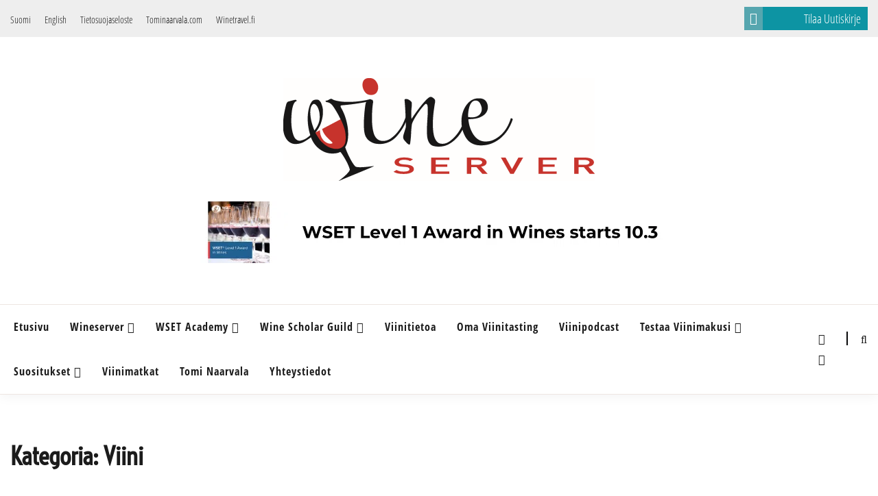

--- FILE ---
content_type: text/html; charset=UTF-8
request_url: http://wineserver.fi/category/viini/
body_size: 53129
content:
<!doctype html>
<html lang="fi">

<head><meta charset="UTF-8"><script>if(navigator.userAgent.match(/MSIE|Internet Explorer/i)||navigator.userAgent.match(/Trident\/7\..*?rv:11/i)){var href=document.location.href;if(!href.match(/[?&]nowprocket/)){if(href.indexOf("?")==-1){if(href.indexOf("#")==-1){document.location.href=href+"?nowprocket=1"}else{document.location.href=href.replace("#","?nowprocket=1#")}}else{if(href.indexOf("#")==-1){document.location.href=href+"&nowprocket=1"}else{document.location.href=href.replace("#","&nowprocket=1#")}}}}</script><script>(()=>{class RocketLazyLoadScripts{constructor(){this.v="2.0.4",this.userEvents=["keydown","keyup","mousedown","mouseup","mousemove","mouseover","mouseout","touchmove","touchstart","touchend","touchcancel","wheel","click","dblclick","input"],this.attributeEvents=["onblur","onclick","oncontextmenu","ondblclick","onfocus","onmousedown","onmouseenter","onmouseleave","onmousemove","onmouseout","onmouseover","onmouseup","onmousewheel","onscroll","onsubmit"]}async t(){this.i(),this.o(),/iP(ad|hone)/.test(navigator.userAgent)&&this.h(),this.u(),this.l(this),this.m(),this.k(this),this.p(this),this._(),await Promise.all([this.R(),this.L()]),this.lastBreath=Date.now(),this.S(this),this.P(),this.D(),this.O(),this.M(),await this.C(this.delayedScripts.normal),await this.C(this.delayedScripts.defer),await this.C(this.delayedScripts.async),await this.T(),await this.F(),await this.j(),await this.A(),window.dispatchEvent(new Event("rocket-allScriptsLoaded")),this.everythingLoaded=!0,this.lastTouchEnd&&await new Promise(t=>setTimeout(t,500-Date.now()+this.lastTouchEnd)),this.I(),this.H(),this.U(),this.W()}i(){this.CSPIssue=sessionStorage.getItem("rocketCSPIssue"),document.addEventListener("securitypolicyviolation",t=>{this.CSPIssue||"script-src-elem"!==t.violatedDirective||"data"!==t.blockedURI||(this.CSPIssue=!0,sessionStorage.setItem("rocketCSPIssue",!0))},{isRocket:!0})}o(){window.addEventListener("pageshow",t=>{this.persisted=t.persisted,this.realWindowLoadedFired=!0},{isRocket:!0}),window.addEventListener("pagehide",()=>{this.onFirstUserAction=null},{isRocket:!0})}h(){let t;function e(e){t=e}window.addEventListener("touchstart",e,{isRocket:!0}),window.addEventListener("touchend",function i(o){o.changedTouches[0]&&t.changedTouches[0]&&Math.abs(o.changedTouches[0].pageX-t.changedTouches[0].pageX)<10&&Math.abs(o.changedTouches[0].pageY-t.changedTouches[0].pageY)<10&&o.timeStamp-t.timeStamp<200&&(window.removeEventListener("touchstart",e,{isRocket:!0}),window.removeEventListener("touchend",i,{isRocket:!0}),"INPUT"===o.target.tagName&&"text"===o.target.type||(o.target.dispatchEvent(new TouchEvent("touchend",{target:o.target,bubbles:!0})),o.target.dispatchEvent(new MouseEvent("mouseover",{target:o.target,bubbles:!0})),o.target.dispatchEvent(new PointerEvent("click",{target:o.target,bubbles:!0,cancelable:!0,detail:1,clientX:o.changedTouches[0].clientX,clientY:o.changedTouches[0].clientY})),event.preventDefault()))},{isRocket:!0})}q(t){this.userActionTriggered||("mousemove"!==t.type||this.firstMousemoveIgnored?"keyup"===t.type||"mouseover"===t.type||"mouseout"===t.type||(this.userActionTriggered=!0,this.onFirstUserAction&&this.onFirstUserAction()):this.firstMousemoveIgnored=!0),"click"===t.type&&t.preventDefault(),t.stopPropagation(),t.stopImmediatePropagation(),"touchstart"===this.lastEvent&&"touchend"===t.type&&(this.lastTouchEnd=Date.now()),"click"===t.type&&(this.lastTouchEnd=0),this.lastEvent=t.type,t.composedPath&&t.composedPath()[0].getRootNode()instanceof ShadowRoot&&(t.rocketTarget=t.composedPath()[0]),this.savedUserEvents.push(t)}u(){this.savedUserEvents=[],this.userEventHandler=this.q.bind(this),this.userEvents.forEach(t=>window.addEventListener(t,this.userEventHandler,{passive:!1,isRocket:!0})),document.addEventListener("visibilitychange",this.userEventHandler,{isRocket:!0})}U(){this.userEvents.forEach(t=>window.removeEventListener(t,this.userEventHandler,{passive:!1,isRocket:!0})),document.removeEventListener("visibilitychange",this.userEventHandler,{isRocket:!0}),this.savedUserEvents.forEach(t=>{(t.rocketTarget||t.target).dispatchEvent(new window[t.constructor.name](t.type,t))})}m(){const t="return false",e=Array.from(this.attributeEvents,t=>"data-rocket-"+t),i="["+this.attributeEvents.join("],[")+"]",o="[data-rocket-"+this.attributeEvents.join("],[data-rocket-")+"]",s=(e,i,o)=>{o&&o!==t&&(e.setAttribute("data-rocket-"+i,o),e["rocket"+i]=new Function("event",o),e.setAttribute(i,t))};new MutationObserver(t=>{for(const n of t)"attributes"===n.type&&(n.attributeName.startsWith("data-rocket-")||this.everythingLoaded?n.attributeName.startsWith("data-rocket-")&&this.everythingLoaded&&this.N(n.target,n.attributeName.substring(12)):s(n.target,n.attributeName,n.target.getAttribute(n.attributeName))),"childList"===n.type&&n.addedNodes.forEach(t=>{if(t.nodeType===Node.ELEMENT_NODE)if(this.everythingLoaded)for(const i of[t,...t.querySelectorAll(o)])for(const t of i.getAttributeNames())e.includes(t)&&this.N(i,t.substring(12));else for(const e of[t,...t.querySelectorAll(i)])for(const t of e.getAttributeNames())this.attributeEvents.includes(t)&&s(e,t,e.getAttribute(t))})}).observe(document,{subtree:!0,childList:!0,attributeFilter:[...this.attributeEvents,...e]})}I(){this.attributeEvents.forEach(t=>{document.querySelectorAll("[data-rocket-"+t+"]").forEach(e=>{this.N(e,t)})})}N(t,e){const i=t.getAttribute("data-rocket-"+e);i&&(t.setAttribute(e,i),t.removeAttribute("data-rocket-"+e))}k(t){Object.defineProperty(HTMLElement.prototype,"onclick",{get(){return this.rocketonclick||null},set(e){this.rocketonclick=e,this.setAttribute(t.everythingLoaded?"onclick":"data-rocket-onclick","this.rocketonclick(event)")}})}S(t){function e(e,i){let o=e[i];e[i]=null,Object.defineProperty(e,i,{get:()=>o,set(s){t.everythingLoaded?o=s:e["rocket"+i]=o=s}})}e(document,"onreadystatechange"),e(window,"onload"),e(window,"onpageshow");try{Object.defineProperty(document,"readyState",{get:()=>t.rocketReadyState,set(e){t.rocketReadyState=e},configurable:!0}),document.readyState="loading"}catch(t){console.log("WPRocket DJE readyState conflict, bypassing")}}l(t){this.originalAddEventListener=EventTarget.prototype.addEventListener,this.originalRemoveEventListener=EventTarget.prototype.removeEventListener,this.savedEventListeners=[],EventTarget.prototype.addEventListener=function(e,i,o){o&&o.isRocket||!t.B(e,this)&&!t.userEvents.includes(e)||t.B(e,this)&&!t.userActionTriggered||e.startsWith("rocket-")||t.everythingLoaded?t.originalAddEventListener.call(this,e,i,o):(t.savedEventListeners.push({target:this,remove:!1,type:e,func:i,options:o}),"mouseenter"!==e&&"mouseleave"!==e||t.originalAddEventListener.call(this,e,t.savedUserEvents.push,o))},EventTarget.prototype.removeEventListener=function(e,i,o){o&&o.isRocket||!t.B(e,this)&&!t.userEvents.includes(e)||t.B(e,this)&&!t.userActionTriggered||e.startsWith("rocket-")||t.everythingLoaded?t.originalRemoveEventListener.call(this,e,i,o):t.savedEventListeners.push({target:this,remove:!0,type:e,func:i,options:o})}}J(t,e){this.savedEventListeners=this.savedEventListeners.filter(i=>{let o=i.type,s=i.target||window;return e!==o||t!==s||(this.B(o,s)&&(i.type="rocket-"+o),this.$(i),!1)})}H(){EventTarget.prototype.addEventListener=this.originalAddEventListener,EventTarget.prototype.removeEventListener=this.originalRemoveEventListener,this.savedEventListeners.forEach(t=>this.$(t))}$(t){t.remove?this.originalRemoveEventListener.call(t.target,t.type,t.func,t.options):this.originalAddEventListener.call(t.target,t.type,t.func,t.options)}p(t){let e;function i(e){return t.everythingLoaded?e:e.split(" ").map(t=>"load"===t||t.startsWith("load.")?"rocket-jquery-load":t).join(" ")}function o(o){function s(e){const s=o.fn[e];o.fn[e]=o.fn.init.prototype[e]=function(){return this[0]===window&&t.userActionTriggered&&("string"==typeof arguments[0]||arguments[0]instanceof String?arguments[0]=i(arguments[0]):"object"==typeof arguments[0]&&Object.keys(arguments[0]).forEach(t=>{const e=arguments[0][t];delete arguments[0][t],arguments[0][i(t)]=e})),s.apply(this,arguments),this}}if(o&&o.fn&&!t.allJQueries.includes(o)){const e={DOMContentLoaded:[],"rocket-DOMContentLoaded":[]};for(const t in e)document.addEventListener(t,()=>{e[t].forEach(t=>t())},{isRocket:!0});o.fn.ready=o.fn.init.prototype.ready=function(i){function s(){parseInt(o.fn.jquery)>2?setTimeout(()=>i.bind(document)(o)):i.bind(document)(o)}return"function"==typeof i&&(t.realDomReadyFired?!t.userActionTriggered||t.fauxDomReadyFired?s():e["rocket-DOMContentLoaded"].push(s):e.DOMContentLoaded.push(s)),o([])},s("on"),s("one"),s("off"),t.allJQueries.push(o)}e=o}t.allJQueries=[],o(window.jQuery),Object.defineProperty(window,"jQuery",{get:()=>e,set(t){o(t)}})}P(){const t=new Map;document.write=document.writeln=function(e){const i=document.currentScript,o=document.createRange(),s=i.parentElement;let n=t.get(i);void 0===n&&(n=i.nextSibling,t.set(i,n));const c=document.createDocumentFragment();o.setStart(c,0),c.appendChild(o.createContextualFragment(e)),s.insertBefore(c,n)}}async R(){return new Promise(t=>{this.userActionTriggered?t():this.onFirstUserAction=t})}async L(){return new Promise(t=>{document.addEventListener("DOMContentLoaded",()=>{this.realDomReadyFired=!0,t()},{isRocket:!0})})}async j(){return this.realWindowLoadedFired?Promise.resolve():new Promise(t=>{window.addEventListener("load",t,{isRocket:!0})})}M(){this.pendingScripts=[];this.scriptsMutationObserver=new MutationObserver(t=>{for(const e of t)e.addedNodes.forEach(t=>{"SCRIPT"!==t.tagName||t.noModule||t.isWPRocket||this.pendingScripts.push({script:t,promise:new Promise(e=>{const i=()=>{const i=this.pendingScripts.findIndex(e=>e.script===t);i>=0&&this.pendingScripts.splice(i,1),e()};t.addEventListener("load",i,{isRocket:!0}),t.addEventListener("error",i,{isRocket:!0}),setTimeout(i,1e3)})})})}),this.scriptsMutationObserver.observe(document,{childList:!0,subtree:!0})}async F(){await this.X(),this.pendingScripts.length?(await this.pendingScripts[0].promise,await this.F()):this.scriptsMutationObserver.disconnect()}D(){this.delayedScripts={normal:[],async:[],defer:[]},document.querySelectorAll("script[type$=rocketlazyloadscript]").forEach(t=>{t.hasAttribute("data-rocket-src")?t.hasAttribute("async")&&!1!==t.async?this.delayedScripts.async.push(t):t.hasAttribute("defer")&&!1!==t.defer||"module"===t.getAttribute("data-rocket-type")?this.delayedScripts.defer.push(t):this.delayedScripts.normal.push(t):this.delayedScripts.normal.push(t)})}async _(){await this.L();let t=[];document.querySelectorAll("script[type$=rocketlazyloadscript][data-rocket-src]").forEach(e=>{let i=e.getAttribute("data-rocket-src");if(i&&!i.startsWith("data:")){i.startsWith("//")&&(i=location.protocol+i);try{const o=new URL(i).origin;o!==location.origin&&t.push({src:o,crossOrigin:e.crossOrigin||"module"===e.getAttribute("data-rocket-type")})}catch(t){}}}),t=[...new Map(t.map(t=>[JSON.stringify(t),t])).values()],this.Y(t,"preconnect")}async G(t){if(await this.K(),!0!==t.noModule||!("noModule"in HTMLScriptElement.prototype))return new Promise(e=>{let i;function o(){(i||t).setAttribute("data-rocket-status","executed"),e()}try{if(navigator.userAgent.includes("Firefox/")||""===navigator.vendor||this.CSPIssue)i=document.createElement("script"),[...t.attributes].forEach(t=>{let e=t.nodeName;"type"!==e&&("data-rocket-type"===e&&(e="type"),"data-rocket-src"===e&&(e="src"),i.setAttribute(e,t.nodeValue))}),t.text&&(i.text=t.text),t.nonce&&(i.nonce=t.nonce),i.hasAttribute("src")?(i.addEventListener("load",o,{isRocket:!0}),i.addEventListener("error",()=>{i.setAttribute("data-rocket-status","failed-network"),e()},{isRocket:!0}),setTimeout(()=>{i.isConnected||e()},1)):(i.text=t.text,o()),i.isWPRocket=!0,t.parentNode.replaceChild(i,t);else{const i=t.getAttribute("data-rocket-type"),s=t.getAttribute("data-rocket-src");i?(t.type=i,t.removeAttribute("data-rocket-type")):t.removeAttribute("type"),t.addEventListener("load",o,{isRocket:!0}),t.addEventListener("error",i=>{this.CSPIssue&&i.target.src.startsWith("data:")?(console.log("WPRocket: CSP fallback activated"),t.removeAttribute("src"),this.G(t).then(e)):(t.setAttribute("data-rocket-status","failed-network"),e())},{isRocket:!0}),s?(t.fetchPriority="high",t.removeAttribute("data-rocket-src"),t.src=s):t.src="data:text/javascript;base64,"+window.btoa(unescape(encodeURIComponent(t.text)))}}catch(i){t.setAttribute("data-rocket-status","failed-transform"),e()}});t.setAttribute("data-rocket-status","skipped")}async C(t){const e=t.shift();return e?(e.isConnected&&await this.G(e),this.C(t)):Promise.resolve()}O(){this.Y([...this.delayedScripts.normal,...this.delayedScripts.defer,...this.delayedScripts.async],"preload")}Y(t,e){this.trash=this.trash||[];let i=!0;var o=document.createDocumentFragment();t.forEach(t=>{const s=t.getAttribute&&t.getAttribute("data-rocket-src")||t.src;if(s&&!s.startsWith("data:")){const n=document.createElement("link");n.href=s,n.rel=e,"preconnect"!==e&&(n.as="script",n.fetchPriority=i?"high":"low"),t.getAttribute&&"module"===t.getAttribute("data-rocket-type")&&(n.crossOrigin=!0),t.crossOrigin&&(n.crossOrigin=t.crossOrigin),t.integrity&&(n.integrity=t.integrity),t.nonce&&(n.nonce=t.nonce),o.appendChild(n),this.trash.push(n),i=!1}}),document.head.appendChild(o)}W(){this.trash.forEach(t=>t.remove())}async T(){try{document.readyState="interactive"}catch(t){}this.fauxDomReadyFired=!0;try{await this.K(),this.J(document,"readystatechange"),document.dispatchEvent(new Event("rocket-readystatechange")),await this.K(),document.rocketonreadystatechange&&document.rocketonreadystatechange(),await this.K(),this.J(document,"DOMContentLoaded"),document.dispatchEvent(new Event("rocket-DOMContentLoaded")),await this.K(),this.J(window,"DOMContentLoaded"),window.dispatchEvent(new Event("rocket-DOMContentLoaded"))}catch(t){console.error(t)}}async A(){try{document.readyState="complete"}catch(t){}try{await this.K(),this.J(document,"readystatechange"),document.dispatchEvent(new Event("rocket-readystatechange")),await this.K(),document.rocketonreadystatechange&&document.rocketonreadystatechange(),await this.K(),this.J(window,"load"),window.dispatchEvent(new Event("rocket-load")),await this.K(),window.rocketonload&&window.rocketonload(),await this.K(),this.allJQueries.forEach(t=>t(window).trigger("rocket-jquery-load")),await this.K(),this.J(window,"pageshow");const t=new Event("rocket-pageshow");t.persisted=this.persisted,window.dispatchEvent(t),await this.K(),window.rocketonpageshow&&window.rocketonpageshow({persisted:this.persisted})}catch(t){console.error(t)}}async K(){Date.now()-this.lastBreath>45&&(await this.X(),this.lastBreath=Date.now())}async X(){return document.hidden?new Promise(t=>setTimeout(t)):new Promise(t=>requestAnimationFrame(t))}B(t,e){return e===document&&"readystatechange"===t||(e===document&&"DOMContentLoaded"===t||(e===window&&"DOMContentLoaded"===t||(e===window&&"load"===t||e===window&&"pageshow"===t)))}static run(){(new RocketLazyLoadScripts).t()}}RocketLazyLoadScripts.run()})();</script>
	
	<meta name="viewport" content="width=device-width, initial-scale=1">
	<link rel="profile" href="https://gmpg.org/xfn/11">

	<meta name='robots' content='index, follow, max-image-preview:large, max-snippet:-1, max-video-preview:-1' />

	<!-- This site is optimized with the Yoast SEO plugin v26.8 - https://yoast.com/product/yoast-seo-wordpress/ -->
	<title>Viini arkistot - Wineserver.fi</title>
<link data-rocket-preload as="style" href="https://fonts.googleapis.com/css?family=Open%20Sans%20Condensed%3A300%2C300italic%2C700%7CVoltaire&#038;display=swap" rel="preload">
<link href="https://fonts.googleapis.com/css?family=Open%20Sans%20Condensed%3A300%2C300italic%2C700%7CVoltaire&#038;display=swap" media="print" onload="this.media=&#039;all&#039;" rel="stylesheet">
<noscript><link rel="stylesheet" href="https://fonts.googleapis.com/css?family=Open%20Sans%20Condensed%3A300%2C300italic%2C700%7CVoltaire&#038;display=swap"></noscript>
<link crossorigin data-rocket-preload as="font" href="https://wineserver.fi/wordpress/wp-content/plugins/woocommerce/assets/fonts/WooCommerce.woff2" rel="preload">
<link crossorigin data-rocket-preload as="font" href="https://fonts.gstatic.com/s/opensanscondensed/v23/z7NHdQDnbTkabZAIOl9il_O6KJj73e7Fd_-7suD8Rb2V.woff2" rel="preload">
<link crossorigin data-rocket-preload as="font" href="https://fonts.gstatic.com/s/opensanscondensed/v23/z7NFdQDnbTkabZAIOl9il_O6KJj73e7Ff1GhDuXMRw.woff2" rel="preload">
<link crossorigin data-rocket-preload as="font" href="https://fonts.gstatic.com/s/opensanscondensed/v23/z7NFdQDnbTkabZAIOl9il_O6KJj73e7Ff0GmDuXMRw.woff2" rel="preload">
<link crossorigin data-rocket-preload as="font" href="https://fonts.gstatic.com/s/voltaire/v21/1Pttg8PcRfSblAvGvTovaqQ.woff2" rel="preload">
<link crossorigin data-rocket-preload as="font" href="https://wineserver.fi/wordpress/wp-content/themes/fort/candidthemes/assets/framework/Font-Awesome/fonts/fontawesome-webfont.woff2?v=4.7.0" rel="preload">
<style id="wpr-usedcss">img:is([sizes=auto i],[sizes^="auto," i]){contain-intrinsic-size:3000px 1500px}img.emoji{display:inline!important;border:none!important;box-shadow:none!important;height:1em!important;width:1em!important;margin:0 .07em!important;vertical-align:-.1em!important;background:0 0!important;padding:0!important}:where(.wp-block-button__link){border-radius:9999px;box-shadow:none;padding:calc(.667em + 2px) calc(1.333em + 2px);text-decoration:none}:root :where(.wp-block-button .wp-block-button__link.is-style-outline),:root :where(.wp-block-button.is-style-outline>.wp-block-button__link){border:2px solid;padding:.667em 1.333em}:root :where(.wp-block-button .wp-block-button__link.is-style-outline:not(.has-text-color)),:root :where(.wp-block-button.is-style-outline>.wp-block-button__link:not(.has-text-color)){color:currentColor}:root :where(.wp-block-button .wp-block-button__link.is-style-outline:not(.has-background)),:root :where(.wp-block-button.is-style-outline>.wp-block-button__link:not(.has-background)){background-color:initial;background-image:none}:where(.wp-block-calendar table:not(.has-background) th){background:#ddd}:where(.wp-block-columns){margin-bottom:1.75em}:where(.wp-block-columns.has-background){padding:1.25em 2.375em}:where(.wp-block-post-comments input[type=submit]){border:none}:where(.wp-block-cover-image:not(.has-text-color)),:where(.wp-block-cover:not(.has-text-color)){color:#fff}:where(.wp-block-cover-image.is-light:not(.has-text-color)),:where(.wp-block-cover.is-light:not(.has-text-color)){color:#000}:root :where(.wp-block-cover h1:not(.has-text-color)),:root :where(.wp-block-cover h2:not(.has-text-color)),:root :where(.wp-block-cover h3:not(.has-text-color)),:root :where(.wp-block-cover h4:not(.has-text-color)),:root :where(.wp-block-cover h5:not(.has-text-color)),:root :where(.wp-block-cover h6:not(.has-text-color)),:root :where(.wp-block-cover p:not(.has-text-color)){color:inherit}:where(.wp-block-file){margin-bottom:1.5em}:where(.wp-block-file__button){border-radius:2em;display:inline-block;padding:.5em 1em}:where(.wp-block-file__button):is(a):active,:where(.wp-block-file__button):is(a):focus,:where(.wp-block-file__button):is(a):hover,:where(.wp-block-file__button):is(a):visited{box-shadow:none;color:#fff;opacity:.85;text-decoration:none}:where(.wp-block-group.wp-block-group-is-layout-constrained){position:relative}.wp-block-image a{display:inline-block}.wp-block-image img{box-sizing:border-box;height:auto;max-width:100%;vertical-align:bottom}@media (prefers-reduced-motion:no-preference){.wp-block-image img.hide{visibility:hidden}.wp-block-image img.show{animation:.4s show-content-image}}.wp-block-image[style*=border-radius] img,.wp-block-image[style*=border-radius]>a{border-radius:inherit}.wp-block-image.aligncenter{text-align:center}.wp-block-image .aligncenter,.wp-block-image .alignleft,.wp-block-image .alignright,.wp-block-image.aligncenter,.wp-block-image.alignleft,.wp-block-image.alignright{display:table}.wp-block-image .aligncenter>figcaption,.wp-block-image .alignleft>figcaption,.wp-block-image .alignright>figcaption,.wp-block-image.aligncenter>figcaption,.wp-block-image.alignleft>figcaption,.wp-block-image.alignright>figcaption{caption-side:bottom;display:table-caption}.wp-block-image .alignleft{float:left;margin:.5em 1em .5em 0}.wp-block-image .alignright{float:right;margin:.5em 0 .5em 1em}.wp-block-image .aligncenter{margin-left:auto;margin-right:auto}.wp-block-image :where(figcaption){margin-bottom:1em;margin-top:.5em}:root :where(.wp-block-image.is-style-rounded img,.wp-block-image .is-style-rounded img){border-radius:9999px}.wp-block-image figure{margin:0}@keyframes show-content-image{0%{visibility:hidden}99%{visibility:hidden}to{visibility:visible}}:where(.wp-block-latest-comments:not([style*=line-height] .wp-block-latest-comments__comment)){line-height:1.1}:where(.wp-block-latest-comments:not([style*=line-height] .wp-block-latest-comments__comment-excerpt p)){line-height:1.8}:root :where(.wp-block-latest-posts.is-grid){padding:0}:root :where(.wp-block-latest-posts.wp-block-latest-posts__list){padding-left:0}ul{box-sizing:border-box}:root :where(.wp-block-list.has-background){padding:1.25em 2.375em}:where(.wp-block-navigation.has-background .wp-block-navigation-item a:not(.wp-element-button)),:where(.wp-block-navigation.has-background .wp-block-navigation-submenu a:not(.wp-element-button)){padding:.5em 1em}:where(.wp-block-navigation .wp-block-navigation__submenu-container .wp-block-navigation-item a:not(.wp-element-button)),:where(.wp-block-navigation .wp-block-navigation__submenu-container .wp-block-navigation-submenu a:not(.wp-element-button)),:where(.wp-block-navigation .wp-block-navigation__submenu-container .wp-block-navigation-submenu button.wp-block-navigation-item__content),:where(.wp-block-navigation .wp-block-navigation__submenu-container .wp-block-pages-list__item button.wp-block-navigation-item__content){padding:.5em 1em}:root :where(p.has-background){padding:1.25em 2.375em}:where(p.has-text-color:not(.has-link-color)) a{color:inherit}:where(.wp-block-post-comments-form) input:not([type=submit]),:where(.wp-block-post-comments-form) textarea{border:1px solid #949494;font-family:inherit;font-size:1em}:where(.wp-block-post-comments-form) input:where(:not([type=submit]):not([type=checkbox])),:where(.wp-block-post-comments-form) textarea{padding:calc(.667em + 2px)}:where(.wp-block-post-excerpt){box-sizing:border-box;margin-bottom:var(--wp--style--block-gap);margin-top:var(--wp--style--block-gap)}.wp-block-post-title{box-sizing:border-box}.wp-block-post-title{word-break:break-word}.wp-block-post-title :where(a){display:inline-block;font-family:inherit;font-size:inherit;font-style:inherit;font-weight:inherit;letter-spacing:inherit;line-height:inherit;text-decoration:inherit}:where(.wp-block-preformatted.has-background){padding:1.25em 2.375em}.wp-block-quote{box-sizing:border-box}.wp-block-quote{overflow-wrap:break-word}:where(.wp-block-search__button){border:1px solid #ccc;padding:6px 10px}:where(.wp-block-search__input){font-family:inherit;font-size:inherit;font-style:inherit;font-weight:inherit;letter-spacing:inherit;line-height:inherit;text-transform:inherit}:where(.wp-block-search__button-inside .wp-block-search__inside-wrapper){border:1px solid #949494;box-sizing:border-box;padding:4px}:where(.wp-block-search__button-inside .wp-block-search__inside-wrapper) .wp-block-search__input{border:none;border-radius:0;padding:0 4px}:where(.wp-block-search__button-inside .wp-block-search__inside-wrapper) .wp-block-search__input:focus{outline:0}:where(.wp-block-search__button-inside .wp-block-search__inside-wrapper) :where(.wp-block-search__button){padding:4px 8px}.wp-block-separator{border:none;border-top:2px solid}:root :where(.wp-block-separator.is-style-dots){height:auto;line-height:1;text-align:center}:root :where(.wp-block-separator.is-style-dots):before{color:currentColor;content:"···";font-family:serif;font-size:1.5em;letter-spacing:2em;padding-left:2em}:root :where(.wp-block-site-logo.is-style-rounded){border-radius:9999px}:where(.wp-block-social-links:not(.is-style-logos-only)) .wp-social-link{background-color:#f0f0f0;color:#444}:where(.wp-block-social-links:not(.is-style-logos-only)) .wp-social-link-amazon{background-color:#f90;color:#fff}:where(.wp-block-social-links:not(.is-style-logos-only)) .wp-social-link-bandcamp{background-color:#1ea0c3;color:#fff}:where(.wp-block-social-links:not(.is-style-logos-only)) .wp-social-link-behance{background-color:#0757fe;color:#fff}:where(.wp-block-social-links:not(.is-style-logos-only)) .wp-social-link-bluesky{background-color:#0a7aff;color:#fff}:where(.wp-block-social-links:not(.is-style-logos-only)) .wp-social-link-codepen{background-color:#1e1f26;color:#fff}:where(.wp-block-social-links:not(.is-style-logos-only)) .wp-social-link-deviantart{background-color:#02e49b;color:#fff}:where(.wp-block-social-links:not(.is-style-logos-only)) .wp-social-link-dribbble{background-color:#e94c89;color:#fff}:where(.wp-block-social-links:not(.is-style-logos-only)) .wp-social-link-dropbox{background-color:#4280ff;color:#fff}:where(.wp-block-social-links:not(.is-style-logos-only)) .wp-social-link-etsy{background-color:#f45800;color:#fff}:where(.wp-block-social-links:not(.is-style-logos-only)) .wp-social-link-facebook{background-color:#0866ff;color:#fff}:where(.wp-block-social-links:not(.is-style-logos-only)) .wp-social-link-fivehundredpx{background-color:#000;color:#fff}:where(.wp-block-social-links:not(.is-style-logos-only)) .wp-social-link-flickr{background-color:#0461dd;color:#fff}:where(.wp-block-social-links:not(.is-style-logos-only)) .wp-social-link-foursquare{background-color:#e65678;color:#fff}:where(.wp-block-social-links:not(.is-style-logos-only)) .wp-social-link-github{background-color:#24292d;color:#fff}:where(.wp-block-social-links:not(.is-style-logos-only)) .wp-social-link-goodreads{background-color:#eceadd;color:#382110}:where(.wp-block-social-links:not(.is-style-logos-only)) .wp-social-link-google{background-color:#ea4434;color:#fff}:where(.wp-block-social-links:not(.is-style-logos-only)) .wp-social-link-gravatar{background-color:#1d4fc4;color:#fff}:where(.wp-block-social-links:not(.is-style-logos-only)) .wp-social-link-instagram{background-color:#f00075;color:#fff}:where(.wp-block-social-links:not(.is-style-logos-only)) .wp-social-link-lastfm{background-color:#e21b24;color:#fff}:where(.wp-block-social-links:not(.is-style-logos-only)) .wp-social-link-linkedin{background-color:#0d66c2;color:#fff}:where(.wp-block-social-links:not(.is-style-logos-only)) .wp-social-link-mastodon{background-color:#3288d4;color:#fff}:where(.wp-block-social-links:not(.is-style-logos-only)) .wp-social-link-medium{background-color:#000;color:#fff}:where(.wp-block-social-links:not(.is-style-logos-only)) .wp-social-link-meetup{background-color:#f6405f;color:#fff}:where(.wp-block-social-links:not(.is-style-logos-only)) .wp-social-link-patreon{background-color:#000;color:#fff}:where(.wp-block-social-links:not(.is-style-logos-only)) .wp-social-link-pinterest{background-color:#e60122;color:#fff}:where(.wp-block-social-links:not(.is-style-logos-only)) .wp-social-link-pocket{background-color:#ef4155;color:#fff}:where(.wp-block-social-links:not(.is-style-logos-only)) .wp-social-link-reddit{background-color:#ff4500;color:#fff}:where(.wp-block-social-links:not(.is-style-logos-only)) .wp-social-link-skype{background-color:#0478d7;color:#fff}:where(.wp-block-social-links:not(.is-style-logos-only)) .wp-social-link-snapchat{background-color:#fefc00;color:#fff;stroke:#000}:where(.wp-block-social-links:not(.is-style-logos-only)) .wp-social-link-soundcloud{background-color:#ff5600;color:#fff}:where(.wp-block-social-links:not(.is-style-logos-only)) .wp-social-link-spotify{background-color:#1bd760;color:#fff}:where(.wp-block-social-links:not(.is-style-logos-only)) .wp-social-link-telegram{background-color:#2aabee;color:#fff}:where(.wp-block-social-links:not(.is-style-logos-only)) .wp-social-link-threads{background-color:#000;color:#fff}:where(.wp-block-social-links:not(.is-style-logos-only)) .wp-social-link-tiktok{background-color:#000;color:#fff}:where(.wp-block-social-links:not(.is-style-logos-only)) .wp-social-link-tumblr{background-color:#011835;color:#fff}:where(.wp-block-social-links:not(.is-style-logos-only)) .wp-social-link-twitch{background-color:#6440a4;color:#fff}:where(.wp-block-social-links:not(.is-style-logos-only)) .wp-social-link-twitter{background-color:#1da1f2;color:#fff}:where(.wp-block-social-links:not(.is-style-logos-only)) .wp-social-link-vimeo{background-color:#1eb7ea;color:#fff}:where(.wp-block-social-links:not(.is-style-logos-only)) .wp-social-link-vk{background-color:#4680c2;color:#fff}:where(.wp-block-social-links:not(.is-style-logos-only)) .wp-social-link-wordpress{background-color:#3499cd;color:#fff}:where(.wp-block-social-links:not(.is-style-logos-only)) .wp-social-link-whatsapp{background-color:#25d366;color:#fff}:where(.wp-block-social-links:not(.is-style-logos-only)) .wp-social-link-x{background-color:#000;color:#fff}:where(.wp-block-social-links:not(.is-style-logos-only)) .wp-social-link-yelp{background-color:#d32422;color:#fff}:where(.wp-block-social-links:not(.is-style-logos-only)) .wp-social-link-youtube{background-color:red;color:#fff}:where(.wp-block-social-links.is-style-logos-only) .wp-social-link{background:0 0}:where(.wp-block-social-links.is-style-logos-only) .wp-social-link svg{height:1.25em;width:1.25em}:where(.wp-block-social-links.is-style-logos-only) .wp-social-link-amazon{color:#f90}:where(.wp-block-social-links.is-style-logos-only) .wp-social-link-bandcamp{color:#1ea0c3}:where(.wp-block-social-links.is-style-logos-only) .wp-social-link-behance{color:#0757fe}:where(.wp-block-social-links.is-style-logos-only) .wp-social-link-bluesky{color:#0a7aff}:where(.wp-block-social-links.is-style-logos-only) .wp-social-link-codepen{color:#1e1f26}:where(.wp-block-social-links.is-style-logos-only) .wp-social-link-deviantart{color:#02e49b}:where(.wp-block-social-links.is-style-logos-only) .wp-social-link-dribbble{color:#e94c89}:where(.wp-block-social-links.is-style-logos-only) .wp-social-link-dropbox{color:#4280ff}:where(.wp-block-social-links.is-style-logos-only) .wp-social-link-etsy{color:#f45800}:where(.wp-block-social-links.is-style-logos-only) .wp-social-link-facebook{color:#0866ff}:where(.wp-block-social-links.is-style-logos-only) .wp-social-link-fivehundredpx{color:#000}:where(.wp-block-social-links.is-style-logos-only) .wp-social-link-flickr{color:#0461dd}:where(.wp-block-social-links.is-style-logos-only) .wp-social-link-foursquare{color:#e65678}:where(.wp-block-social-links.is-style-logos-only) .wp-social-link-github{color:#24292d}:where(.wp-block-social-links.is-style-logos-only) .wp-social-link-goodreads{color:#382110}:where(.wp-block-social-links.is-style-logos-only) .wp-social-link-google{color:#ea4434}:where(.wp-block-social-links.is-style-logos-only) .wp-social-link-gravatar{color:#1d4fc4}:where(.wp-block-social-links.is-style-logos-only) .wp-social-link-instagram{color:#f00075}:where(.wp-block-social-links.is-style-logos-only) .wp-social-link-lastfm{color:#e21b24}:where(.wp-block-social-links.is-style-logos-only) .wp-social-link-linkedin{color:#0d66c2}:where(.wp-block-social-links.is-style-logos-only) .wp-social-link-mastodon{color:#3288d4}:where(.wp-block-social-links.is-style-logos-only) .wp-social-link-medium{color:#000}:where(.wp-block-social-links.is-style-logos-only) .wp-social-link-meetup{color:#f6405f}:where(.wp-block-social-links.is-style-logos-only) .wp-social-link-patreon{color:#000}:where(.wp-block-social-links.is-style-logos-only) .wp-social-link-pinterest{color:#e60122}:where(.wp-block-social-links.is-style-logos-only) .wp-social-link-pocket{color:#ef4155}:where(.wp-block-social-links.is-style-logos-only) .wp-social-link-reddit{color:#ff4500}:where(.wp-block-social-links.is-style-logos-only) .wp-social-link-skype{color:#0478d7}:where(.wp-block-social-links.is-style-logos-only) .wp-social-link-snapchat{color:#fff;stroke:#000}:where(.wp-block-social-links.is-style-logos-only) .wp-social-link-soundcloud{color:#ff5600}:where(.wp-block-social-links.is-style-logos-only) .wp-social-link-spotify{color:#1bd760}:where(.wp-block-social-links.is-style-logos-only) .wp-social-link-telegram{color:#2aabee}:where(.wp-block-social-links.is-style-logos-only) .wp-social-link-threads{color:#000}:where(.wp-block-social-links.is-style-logos-only) .wp-social-link-tiktok{color:#000}:where(.wp-block-social-links.is-style-logos-only) .wp-social-link-tumblr{color:#011835}:where(.wp-block-social-links.is-style-logos-only) .wp-social-link-twitch{color:#6440a4}:where(.wp-block-social-links.is-style-logos-only) .wp-social-link-twitter{color:#1da1f2}:where(.wp-block-social-links.is-style-logos-only) .wp-social-link-vimeo{color:#1eb7ea}:where(.wp-block-social-links.is-style-logos-only) .wp-social-link-vk{color:#4680c2}:where(.wp-block-social-links.is-style-logos-only) .wp-social-link-whatsapp{color:#25d366}:where(.wp-block-social-links.is-style-logos-only) .wp-social-link-wordpress{color:#3499cd}:where(.wp-block-social-links.is-style-logos-only) .wp-social-link-x{color:#000}:where(.wp-block-social-links.is-style-logos-only) .wp-social-link-yelp{color:#d32422}:where(.wp-block-social-links.is-style-logos-only) .wp-social-link-youtube{color:red}:root :where(.wp-block-social-links .wp-social-link a){padding:.25em}:root :where(.wp-block-social-links.is-style-logos-only .wp-social-link a){padding:0}:root :where(.wp-block-social-links.is-style-pill-shape .wp-social-link a){padding-left:.66667em;padding-right:.66667em}.wp-block-spacer{clear:both}:root :where(.wp-block-tag-cloud.is-style-outline){display:flex;flex-wrap:wrap;gap:1ch}:root :where(.wp-block-tag-cloud.is-style-outline a){border:1px solid;font-size:unset!important;margin-right:0;padding:1ch 2ch;text-decoration:none!important}:root :where(.wp-block-table-of-contents){box-sizing:border-box}:where(.wp-block-term-description){box-sizing:border-box;margin-bottom:var(--wp--style--block-gap);margin-top:var(--wp--style--block-gap)}:where(pre.wp-block-verse){font-family:inherit}.entry-content{counter-reset:footnotes}:root{--wp--preset--font-size--normal:16px;--wp--preset--font-size--huge:42px}.aligncenter{clear:both}.screen-reader-text{border:0;clip:rect(1px,1px,1px,1px);clip-path:inset(50%);height:1px;margin:-1px;overflow:hidden;padding:0;position:absolute;width:1px;word-wrap:normal!important}.screen-reader-text:focus{background-color:#ddd;clip:auto!important;clip-path:none;color:#444;display:block;font-size:1em;height:auto;left:5px;line-height:normal;padding:15px 23px 14px;text-decoration:none;top:5px;width:auto;z-index:100000}html :where(.has-border-color){border-style:solid}html :where([style*=border-top-color]){border-top-style:solid}html :where([style*=border-right-color]){border-right-style:solid}html :where([style*=border-bottom-color]){border-bottom-style:solid}html :where([style*=border-left-color]){border-left-style:solid}html :where([style*=border-width]){border-style:solid}html :where([style*=border-top-width]){border-top-style:solid}html :where([style*=border-right-width]){border-right-style:solid}html :where([style*=border-bottom-width]){border-bottom-style:solid}html :where([style*=border-left-width]){border-left-style:solid}html :where(img[class*=wp-image-]){height:auto;max-width:100%}:where(figure){margin:0 0 1em}html :where(.is-position-sticky){--wp-admin--admin-bar--position-offset:var(--wp-admin--admin-bar--height,0px)}@media screen and (max-width:600px){html :where(.is-position-sticky){--wp-admin--admin-bar--position-offset:0px}}:root :where(.wp-block-image figcaption){color:#555;font-size:13px;text-align:center}.wp-block-image{margin:0 0 1em}.wp-block-quote{border-left:.25em solid;margin:0 0 1.75em;padding-left:1em}.wp-block-quote footer{color:currentColor;font-size:.8125em;font-style:normal;position:relative}.wp-block-quote:where(.has-text-align-right){border-left:none;border-right:.25em solid;padding-left:0;padding-right:1em}.wp-block-quote:where(.has-text-align-center){border:none;padding-left:0}.wp-block-quote:where(.is-style-plain){border:none}:where(.wp-block-group.has-background){padding:1.25em 2.375em}.wp-block-separator{border:none;border-bottom:2px solid;margin-left:auto;margin-right:auto}.wp-block-separator.has-alpha-channel-opacity{opacity:1}.wp-block-separator:not(.is-style-wide):not(.is-style-dots){width:100px}:root :where(.wp-block-template-part.has-background){margin-bottom:0;margin-top:0;padding:1.25em 2.375em}:root{--wp--preset--aspect-ratio--square:1;--wp--preset--aspect-ratio--4-3:4/3;--wp--preset--aspect-ratio--3-4:3/4;--wp--preset--aspect-ratio--3-2:3/2;--wp--preset--aspect-ratio--2-3:2/3;--wp--preset--aspect-ratio--16-9:16/9;--wp--preset--aspect-ratio--9-16:9/16;--wp--preset--color--black:#000000;--wp--preset--color--cyan-bluish-gray:#abb8c3;--wp--preset--color--white:#ffffff;--wp--preset--color--pale-pink:#f78da7;--wp--preset--color--vivid-red:#cf2e2e;--wp--preset--color--luminous-vivid-orange:#ff6900;--wp--preset--color--luminous-vivid-amber:#fcb900;--wp--preset--color--light-green-cyan:#7bdcb5;--wp--preset--color--vivid-green-cyan:#00d084;--wp--preset--color--pale-cyan-blue:#8ed1fc;--wp--preset--color--vivid-cyan-blue:#0693e3;--wp--preset--color--vivid-purple:#9b51e0;--wp--preset--gradient--vivid-cyan-blue-to-vivid-purple:linear-gradient(135deg,rgba(6, 147, 227, 1) 0%,rgb(155, 81, 224) 100%);--wp--preset--gradient--light-green-cyan-to-vivid-green-cyan:linear-gradient(135deg,rgb(122, 220, 180) 0%,rgb(0, 208, 130) 100%);--wp--preset--gradient--luminous-vivid-amber-to-luminous-vivid-orange:linear-gradient(135deg,rgba(252, 185, 0, 1) 0%,rgba(255, 105, 0, 1) 100%);--wp--preset--gradient--luminous-vivid-orange-to-vivid-red:linear-gradient(135deg,rgba(255, 105, 0, 1) 0%,rgb(207, 46, 46) 100%);--wp--preset--gradient--very-light-gray-to-cyan-bluish-gray:linear-gradient(135deg,rgb(238, 238, 238) 0%,rgb(169, 184, 195) 100%);--wp--preset--gradient--cool-to-warm-spectrum:linear-gradient(135deg,rgb(74, 234, 220) 0%,rgb(151, 120, 209) 20%,rgb(207, 42, 186) 40%,rgb(238, 44, 130) 60%,rgb(251, 105, 98) 80%,rgb(254, 248, 76) 100%);--wp--preset--gradient--blush-light-purple:linear-gradient(135deg,rgb(255, 206, 236) 0%,rgb(152, 150, 240) 100%);--wp--preset--gradient--blush-bordeaux:linear-gradient(135deg,rgb(254, 205, 165) 0%,rgb(254, 45, 45) 50%,rgb(107, 0, 62) 100%);--wp--preset--gradient--luminous-dusk:linear-gradient(135deg,rgb(255, 203, 112) 0%,rgb(199, 81, 192) 50%,rgb(65, 88, 208) 100%);--wp--preset--gradient--pale-ocean:linear-gradient(135deg,rgb(255, 245, 203) 0%,rgb(182, 227, 212) 50%,rgb(51, 167, 181) 100%);--wp--preset--gradient--electric-grass:linear-gradient(135deg,rgb(202, 248, 128) 0%,rgb(113, 206, 126) 100%);--wp--preset--gradient--midnight:linear-gradient(135deg,rgb(2, 3, 129) 0%,rgb(40, 116, 252) 100%);--wp--preset--font-size--small:16px;--wp--preset--font-size--medium:20px;--wp--preset--font-size--large:25px;--wp--preset--font-size--x-large:42px;--wp--preset--font-size--larger:35px;--wp--preset--font-family--inter:"Inter",sans-serif;--wp--preset--font-family--cardo:Cardo;--wp--preset--spacing--20:0.44rem;--wp--preset--spacing--30:0.67rem;--wp--preset--spacing--40:1rem;--wp--preset--spacing--50:1.5rem;--wp--preset--spacing--60:2.25rem;--wp--preset--spacing--70:3.38rem;--wp--preset--spacing--80:5.06rem;--wp--preset--shadow--natural:6px 6px 9px rgba(0, 0, 0, .2);--wp--preset--shadow--deep:12px 12px 50px rgba(0, 0, 0, .4);--wp--preset--shadow--sharp:6px 6px 0px rgba(0, 0, 0, .2);--wp--preset--shadow--outlined:6px 6px 0px -3px rgba(255, 255, 255, 1),6px 6px rgba(0, 0, 0, 1);--wp--preset--shadow--crisp:6px 6px 0px rgba(0, 0, 0, 1)}:where(.is-layout-flex){gap:.5em}:where(.is-layout-grid){gap:.5em}:where(.wp-block-post-template.is-layout-flex){gap:1.25em}:where(.wp-block-post-template.is-layout-grid){gap:1.25em}:where(.wp-block-columns.is-layout-flex){gap:2em}:where(.wp-block-columns.is-layout-grid){gap:2em}:root :where(.wp-block-pullquote){font-size:1.5em;line-height:1.6}.woocommerce .woocommerce-error .button,.woocommerce .woocommerce-message .button{float:right}.woocommerce img{height:auto;max-width:100%}.woocommerce div.product div.images{float:left;width:48%}.woocommerce div.product div.thumbnails::after,.woocommerce div.product div.thumbnails::before{content:" ";display:table}.woocommerce div.product div.thumbnails::after{clear:both}.woocommerce div.product div.thumbnails a{float:left;width:30.75%;margin-right:3.8%;margin-bottom:1em}.woocommerce div.product div.thumbnails a.last{margin-right:0}.woocommerce div.product div.thumbnails a.first{clear:both}.woocommerce div.product div.thumbnails.columns-1 a{width:100%;margin-right:0;float:none}.woocommerce div.product div.thumbnails.columns-2 a{width:48%}.woocommerce div.product div.thumbnails.columns-4 a{width:22.05%}.woocommerce div.product div.thumbnails.columns-5 a{width:16.9%}.woocommerce div.product div.summary{float:right;width:48%;clear:none}.woocommerce div.product .woocommerce-tabs{clear:both}.woocommerce div.product .woocommerce-tabs ul.tabs::after,.woocommerce div.product .woocommerce-tabs ul.tabs::before{content:" ";display:table}.woocommerce div.product .woocommerce-tabs ul.tabs::after{clear:both}.woocommerce div.product .woocommerce-tabs ul.tabs li{display:inline-block}.woocommerce div.product #reviews .comment::after,.woocommerce div.product #reviews .comment::before{content:" ";display:table}.woocommerce div.product #reviews .comment::after{clear:both}.woocommerce div.product #reviews .comment img{float:right;height:auto}.woocommerce ul.products{clear:both}.woocommerce ul.products::after,.woocommerce ul.products::before{content:" ";display:table}.woocommerce ul.products::after{clear:both}.woocommerce ul.products li.product{float:left;margin:0 3.8% 2.992em 0;padding:0;position:relative;width:22.05%;margin-left:0}.woocommerce ul.products li.last{margin-right:0}.woocommerce .woocommerce-ordering{float:right}.woocommerce #content table.cart img,.woocommerce table.cart img{height:auto}.woocommerce form .password-input{display:flex;flex-direction:column;justify-content:center;position:relative}.woocommerce form .password-input input[type=password]{padding-right:2.5rem}.woocommerce form .password-input input::-ms-reveal{display:none}.woocommerce form .show-password-input{position:absolute;right:.7em;top:.7em;cursor:pointer}.woocommerce form .show-password-input::after{font-family:WooCommerce;speak:never;font-weight:400;font-variant:normal;text-transform:none;line-height:1;-webkit-font-smoothing:antialiased;margin-left:.618em;content:"\e010";text-decoration:none}.woocommerce form .show-password-input.display-password::after{color:#585858}:root{--woocommerce:#7F54B3;--wc-green:#7ad03a;--wc-red:#a00;--wc-orange:#ffba00;--wc-blue:#2ea2cc;--wc-primary:#7F54B3;--wc-primary-text:white;--wc-secondary:#e9e6ed;--wc-secondary-text:#515151;--wc-highlight:#b3af54;--wc-highligh-text:white;--wc-content-bg:#fff;--wc-subtext:#767676}@keyframes spin{100%{transform:rotate(360deg)}}@font-face{font-display:swap;font-family:WooCommerce;src:url(https://wineserver.fi/wordpress/wp-content/plugins/woocommerce/assets/fonts/WooCommerce.woff2) format("woff2"),url(https://wineserver.fi/wordpress/wp-content/plugins/woocommerce/assets/fonts/WooCommerce.woff) format("woff"),url(https://wineserver.fi/wordpress/wp-content/plugins/woocommerce/assets/fonts/WooCommerce.ttf) format("truetype");font-weight:400;font-style:normal}.woocommerce-store-notice{position:absolute;top:0;left:0;right:0;margin:0;width:100%;font-size:1em;padding:1em 0;text-align:center;background-color:#7f54b3;color:#fff;z-index:99998;box-shadow:0 1px 1em rgba(0,0,0,.2);display:none}.woocommerce-store-notice a{color:#fff;text-decoration:underline}.screen-reader-text{clip:rect(1px,1px,1px,1px);height:1px;overflow:hidden;position:absolute!important;width:1px;word-wrap:normal!important}.woocommerce .blockUI.blockOverlay{position:relative}.woocommerce .blockUI.blockOverlay::before{height:1em;width:1em;display:block;position:absolute;top:50%;left:50%;margin-left:-.5em;margin-top:-.5em;content:"";animation:1s ease-in-out infinite spin;background:var(--wpr-bg-1a407167-709f-40b2-b78e-21f955c5e669) center center;background-size:cover;line-height:1;text-align:center;font-size:2em;color:rgba(0,0,0,.75)}.woocommerce a.remove{display:block;font-size:1.5em;height:1em;width:1em;text-align:center;line-height:1;border-radius:100%;color:var(--wc-red)!important;text-decoration:none;font-weight:700;border:0}.woocommerce a.remove:hover{color:#fff!important;background:var(--wc-red)}.woocommerce div.product{margin-bottom:0;position:relative}.woocommerce div.product .product_title{clear:none;margin-top:0;padding:0}.woocommerce div.product p.price ins,.woocommerce div.product span.price ins{background:inherit;font-weight:700;display:inline-block}.woocommerce div.product p.price del,.woocommerce div.product span.price del{opacity:.5;display:inline-block}.woocommerce div.product p.stock{font-size:.92em}.woocommerce div.product .woocommerce-product-rating{margin-bottom:1.618em}.woocommerce div.product div.images{margin-bottom:2em}.woocommerce div.product div.images img{display:block;width:100%;height:auto;box-shadow:none}.woocommerce div.product div.images div.thumbnails{padding-top:1em}.woocommerce div.product div.images.woocommerce-product-gallery{position:relative}.woocommerce div.product div.images .woocommerce-product-gallery__wrapper{transition:all cubic-bezier(.795,-.035,0,1) .5s;margin:0;padding:0}.woocommerce div.product div.images .woocommerce-product-gallery__wrapper .zoomImg{background-color:#fff;opacity:0}.woocommerce div.product div.images .woocommerce-product-gallery__image--placeholder{border:1px solid #f2f2f2}.woocommerce div.product div.images .woocommerce-product-gallery__image:nth-child(n+2){width:25%;display:inline-block}.woocommerce div.product div.images .woocommerce-product-gallery__trigger{position:absolute;top:.5em;right:.5em;font-size:2em;z-index:9;width:36px;height:36px;background:#fff;text-indent:-9999px;border-radius:100%;box-sizing:content-box}.woocommerce div.product div.images .woocommerce-product-gallery__trigger::before{content:"";display:block;width:10px;height:10px;border:2px solid #000;border-radius:100%;position:absolute;top:9px;left:9px;box-sizing:content-box}.woocommerce div.product div.images .woocommerce-product-gallery__trigger::after{content:"";display:block;width:2px;height:8px;background:#000;border-radius:6px;position:absolute;top:19px;left:22px;transform:rotate(-45deg);box-sizing:content-box}.woocommerce div.product div.images .flex-control-thumbs{overflow:hidden;zoom:1;margin:0;padding:0}.woocommerce div.product div.images .flex-control-thumbs li{width:25%;float:left;margin:0;list-style:none}.woocommerce div.product div.images .flex-control-thumbs li img{cursor:pointer;opacity:.5;margin:0}.woocommerce div.product div.images .flex-control-thumbs li img.flex-active,.woocommerce div.product div.images .flex-control-thumbs li img:hover{opacity:1}.woocommerce div.product .woocommerce-product-gallery--columns-3 .flex-control-thumbs li:nth-child(3n+1){clear:left}.woocommerce div.product .woocommerce-product-gallery--columns-4 .flex-control-thumbs li:nth-child(4n+1){clear:left}.woocommerce div.product .woocommerce-product-gallery--columns-5 .flex-control-thumbs li:nth-child(5n+1){clear:left}.woocommerce div.product div.summary{margin-bottom:2em}.woocommerce div.product div.social{text-align:right;margin:0 0 1em}.woocommerce div.product div.social span{margin:0 0 0 2px}.woocommerce div.product div.social span span{margin:0}.woocommerce div.product div.social span .stButton .chicklets{padding-left:16px;width:0}.woocommerce div.product div.social iframe{float:left;margin-top:3px}.woocommerce div.product .woocommerce-tabs ul.tabs{list-style:none;padding:0 0 0 1em;margin:0 0 1.618em;overflow:hidden;position:relative}.woocommerce div.product .woocommerce-tabs ul.tabs li{border:1px solid #cfc8d8;background-color:#e9e6ed;color:#515151;display:inline-block;position:relative;z-index:0;border-radius:4px 4px 0 0;margin:0 -5px;padding:0 1em}.woocommerce div.product .woocommerce-tabs ul.tabs li a{display:inline-block;padding:.5em 0;font-weight:700;color:#515151;text-decoration:none}.woocommerce div.product .woocommerce-tabs ul.tabs li a:hover{text-decoration:none;color:#6a6a6a}.woocommerce div.product .woocommerce-tabs ul.tabs li.active{background:#fff;color:#515151;z-index:2;border-bottom-color:#fff}.woocommerce div.product .woocommerce-tabs ul.tabs li.active a{color:inherit;text-shadow:inherit}.woocommerce div.product .woocommerce-tabs ul.tabs li.active::before{box-shadow:2px 2px 0 #fff}.woocommerce div.product .woocommerce-tabs ul.tabs li.active::after{box-shadow:-2px 2px 0 #fff}.woocommerce div.product .woocommerce-tabs ul.tabs li::after,.woocommerce div.product .woocommerce-tabs ul.tabs li::before{border:1px solid #cfc8d8;position:absolute;bottom:-1px;width:5px;height:5px;content:" ";box-sizing:border-box}.woocommerce div.product .woocommerce-tabs ul.tabs li::before{left:-5px;border-bottom-right-radius:4px;border-width:0 1px 1px 0;box-shadow:2px 2px 0 #e9e6ed}.woocommerce div.product .woocommerce-tabs ul.tabs li::after{right:-5px;border-bottom-left-radius:4px;border-width:0 0 1px 1px;box-shadow:-2px 2px 0 #e9e6ed}.woocommerce div.product .woocommerce-tabs ul.tabs::before{position:absolute;content:" ";width:100%;bottom:0;left:0;border-bottom:1px solid #cfc8d8;z-index:1}.woocommerce div.product .woocommerce-tabs .panel{margin:0 0 2em;padding:0}.woocommerce div.product p.cart{margin-bottom:2em}.woocommerce div.product p.cart::after,.woocommerce div.product p.cart::before{content:" ";display:table}.woocommerce div.product p.cart::after{clear:both}.woocommerce div.product form.cart{margin-bottom:2em}.woocommerce div.product form.cart::after,.woocommerce div.product form.cart::before{content:" ";display:table}.woocommerce div.product form.cart::after{clear:both}.woocommerce div.product form.cart div.quantity{float:left;margin:0 4px 0 0}.woocommerce div.product form.cart table{border-width:0 0 1px}.woocommerce div.product form.cart table td{padding-left:0}.woocommerce div.product form.cart table div.quantity{float:none;margin:0}.woocommerce div.product form.cart table small.stock{display:block;float:none}.woocommerce div.product form.cart .variations{margin-bottom:1em;border:0;width:100%}.woocommerce div.product form.cart .variations td,.woocommerce div.product form.cart .variations th{border:0;line-height:2em;vertical-align:top}.woocommerce div.product form.cart .variations label{font-weight:700;text-align:left}.woocommerce div.product form.cart .variations select{max-width:100%;min-width:75%;display:inline-block;margin-right:1em;appearance:none;-webkit-appearance:none;-moz-appearance:none;padding-right:2em;background:url([data-uri]) no-repeat;background-size:16px;-webkit-background-size:16px;background-position:calc(100% - 12px) 50%;-webkit-background-position:calc(100% - 12px) 50%}.woocommerce div.product form.cart .variations td.label{padding-right:1em}.woocommerce div.product form.cart .woocommerce-variation-description p{margin-bottom:1em}.woocommerce div.product form.cart .reset_variations{visibility:hidden;font-size:.83em}.woocommerce div.product form.cart .wc-no-matching-variations{display:none}.woocommerce div.product form.cart .button{vertical-align:middle;float:left}.woocommerce div.product form.cart .group_table td.woocommerce-grouped-product-list-item__label{padding-right:1em;padding-left:1em}.woocommerce div.product form.cart .group_table td{vertical-align:top;padding-bottom:.5em;border:0}.woocommerce div.product form.cart .group_table td:first-child{width:4em;text-align:center}.woocommerce div.product form.cart .group_table .wc-grouped-product-add-to-cart-checkbox{display:inline-block;width:auto;margin:0 auto;transform:scale(1.5,1.5)}.woocommerce .products ul,.woocommerce ul.products{margin:0 0 1em;padding:0;list-style:none;clear:both}.woocommerce .products ul::after,.woocommerce .products ul::before,.woocommerce ul.products::after,.woocommerce ul.products::before{content:" ";display:table}.woocommerce .products ul::after,.woocommerce ul.products::after{clear:both}.woocommerce .products ul li,.woocommerce ul.products li{list-style:none}.woocommerce ul.products li.product h3{padding:.5em 0;margin:0;font-size:1em}.woocommerce ul.products li.product a{text-decoration:none}.woocommerce ul.products li.product a img{width:100%;height:auto;display:block;margin:0 0 1em;box-shadow:none}.woocommerce ul.products li.product strong{display:block}.woocommerce ul.products li.product .button{display:inline-block;margin-top:1em}.woocommerce .woocommerce-ordering{margin:0 0 1em}.woocommerce .woocommerce-ordering select{vertical-align:top}.woocommerce .cart .button,.woocommerce .cart input.button{float:none}.woocommerce a.added_to_cart{padding-top:.5em;display:inline-block}.woocommerce:where(body:not(.woocommerce-block-theme-has-button-styles)) a.button,.woocommerce:where(body:not(.woocommerce-block-theme-has-button-styles)) button.button,.woocommerce:where(body:not(.woocommerce-block-theme-has-button-styles)) input.button,:where(body:not(.woocommerce-block-theme-has-button-styles)):where(:not(.edit-post-visual-editor*)) .woocommerce #respond input#submit,:where(body:not(.woocommerce-block-theme-has-button-styles)):where(:not(.edit-post-visual-editor*)) .woocommerce a.button,:where(body:not(.woocommerce-block-theme-has-button-styles)):where(:not(.edit-post-visual-editor*)) .woocommerce button.button,:where(body:not(.woocommerce-block-theme-has-button-styles)):where(:not(.edit-post-visual-editor*)) .woocommerce input.button{font-size:100%;margin:0;line-height:1;cursor:pointer;position:relative;text-decoration:none;overflow:visible;padding:.618em 1em;font-weight:700;border-radius:3px;left:auto;color:#515151;background-color:#e9e6ed;border:0;display:inline-block;background-image:none;box-shadow:none;text-shadow:none}.woocommerce:where(body:not(.woocommerce-block-theme-has-button-styles)) a.button.loading,.woocommerce:where(body:not(.woocommerce-block-theme-has-button-styles)) button.button.loading,.woocommerce:where(body:not(.woocommerce-block-theme-has-button-styles)) input.button.loading,:where(body:not(.woocommerce-block-theme-has-button-styles)):where(:not(.edit-post-visual-editor*)) .woocommerce #respond input#submit.loading,:where(body:not(.woocommerce-block-theme-has-button-styles)):where(:not(.edit-post-visual-editor*)) .woocommerce a.button.loading,:where(body:not(.woocommerce-block-theme-has-button-styles)):where(:not(.edit-post-visual-editor*)) .woocommerce button.button.loading,:where(body:not(.woocommerce-block-theme-has-button-styles)):where(:not(.edit-post-visual-editor*)) .woocommerce input.button.loading{opacity:.25;padding-right:2.618em}.woocommerce:where(body:not(.woocommerce-block-theme-has-button-styles)) a.button.loading::after,.woocommerce:where(body:not(.woocommerce-block-theme-has-button-styles)) button.button.loading::after,.woocommerce:where(body:not(.woocommerce-block-theme-has-button-styles)) input.button.loading::after,:where(body:not(.woocommerce-block-theme-has-button-styles)):where(:not(.edit-post-visual-editor*)) .woocommerce #respond input#submit.loading::after,:where(body:not(.woocommerce-block-theme-has-button-styles)):where(:not(.edit-post-visual-editor*)) .woocommerce a.button.loading::after,:where(body:not(.woocommerce-block-theme-has-button-styles)):where(:not(.edit-post-visual-editor*)) .woocommerce button.button.loading::after,:where(body:not(.woocommerce-block-theme-has-button-styles)):where(:not(.edit-post-visual-editor*)) .woocommerce input.button.loading::after{font-family:WooCommerce;content:"\e01c";vertical-align:top;font-weight:400;position:absolute;top:.618em;right:1em;animation:2s linear infinite spin}.woocommerce:where(body:not(.woocommerce-block-theme-has-button-styles)) a.button.added::after,.woocommerce:where(body:not(.woocommerce-block-theme-has-button-styles)) button.button.added::after,.woocommerce:where(body:not(.woocommerce-block-theme-has-button-styles)) input.button.added::after,:where(body:not(.woocommerce-block-theme-has-button-styles)):where(:not(.edit-post-visual-editor*)) .woocommerce #respond input#submit.added::after,:where(body:not(.woocommerce-block-theme-has-button-styles)):where(:not(.edit-post-visual-editor*)) .woocommerce a.button.added::after,:where(body:not(.woocommerce-block-theme-has-button-styles)):where(:not(.edit-post-visual-editor*)) .woocommerce button.button.added::after,:where(body:not(.woocommerce-block-theme-has-button-styles)):where(:not(.edit-post-visual-editor*)) .woocommerce input.button.added::after{font-family:WooCommerce;content:"\e017";margin-left:.53em;vertical-align:bottom}.woocommerce:where(body:not(.woocommerce-block-theme-has-button-styles)) a.button:hover,.woocommerce:where(body:not(.woocommerce-block-theme-has-button-styles)) button.button:hover,.woocommerce:where(body:not(.woocommerce-block-theme-has-button-styles)) input.button:hover,:where(body:not(.woocommerce-block-theme-has-button-styles)):where(:not(.edit-post-visual-editor*)) .woocommerce #respond input#submit:hover,:where(body:not(.woocommerce-block-theme-has-button-styles)):where(:not(.edit-post-visual-editor*)) .woocommerce a.button:hover,:where(body:not(.woocommerce-block-theme-has-button-styles)):where(:not(.edit-post-visual-editor*)) .woocommerce button.button:hover,:where(body:not(.woocommerce-block-theme-has-button-styles)):where(:not(.edit-post-visual-editor*)) .woocommerce input.button:hover{background-color:#dcd7e3;text-decoration:none;background-image:none;color:#515151}.woocommerce:where(body:not(.woocommerce-block-theme-has-button-styles)) a.button.alt,.woocommerce:where(body:not(.woocommerce-block-theme-has-button-styles)) button.button.alt,.woocommerce:where(body:not(.woocommerce-block-theme-has-button-styles)) input.button.alt,:where(body:not(.woocommerce-block-theme-has-button-styles)):where(:not(.edit-post-visual-editor*)) .woocommerce #respond input#submit.alt,:where(body:not(.woocommerce-block-theme-has-button-styles)):where(:not(.edit-post-visual-editor*)) .woocommerce a.button.alt,:where(body:not(.woocommerce-block-theme-has-button-styles)):where(:not(.edit-post-visual-editor*)) .woocommerce button.button.alt,:where(body:not(.woocommerce-block-theme-has-button-styles)):where(:not(.edit-post-visual-editor*)) .woocommerce input.button.alt{background-color:#7f54b3;color:#fff;-webkit-font-smoothing:antialiased}.woocommerce:where(body:not(.woocommerce-block-theme-has-button-styles)) a.button.alt:hover,.woocommerce:where(body:not(.woocommerce-block-theme-has-button-styles)) button.button.alt:hover,.woocommerce:where(body:not(.woocommerce-block-theme-has-button-styles)) input.button.alt:hover,:where(body:not(.woocommerce-block-theme-has-button-styles)):where(:not(.edit-post-visual-editor*)) .woocommerce #respond input#submit.alt:hover,:where(body:not(.woocommerce-block-theme-has-button-styles)):where(:not(.edit-post-visual-editor*)) .woocommerce a.button.alt:hover,:where(body:not(.woocommerce-block-theme-has-button-styles)):where(:not(.edit-post-visual-editor*)) .woocommerce button.button.alt:hover,:where(body:not(.woocommerce-block-theme-has-button-styles)):where(:not(.edit-post-visual-editor*)) .woocommerce input.button.alt:hover{background-color:#7249a4;color:#fff}.woocommerce:where(body:not(.woocommerce-block-theme-has-button-styles)) #respond input#submit.alt.disabled,.woocommerce:where(body:not(.woocommerce-block-theme-has-button-styles)) #respond input#submit.alt.disabled:hover,.woocommerce:where(body:not(.woocommerce-block-theme-has-button-styles)) a.button.alt.disabled,.woocommerce:where(body:not(.woocommerce-block-theme-has-button-styles)) a.button.alt.disabled:hover,.woocommerce:where(body:not(.woocommerce-block-theme-has-button-styles)) a.button.alt:disabled,.woocommerce:where(body:not(.woocommerce-block-theme-has-button-styles)) a.button.alt:disabled:hover,.woocommerce:where(body:not(.woocommerce-block-theme-has-button-styles)) a.button.alt:disabled[disabled],.woocommerce:where(body:not(.woocommerce-block-theme-has-button-styles)) a.button.alt:disabled[disabled]:hover,.woocommerce:where(body:not(.woocommerce-block-theme-has-button-styles)) button.button.alt.disabled,.woocommerce:where(body:not(.woocommerce-block-theme-has-button-styles)) button.button.alt.disabled:hover,.woocommerce:where(body:not(.woocommerce-block-theme-has-button-styles)) button.button.alt:disabled,.woocommerce:where(body:not(.woocommerce-block-theme-has-button-styles)) button.button.alt:disabled:hover,.woocommerce:where(body:not(.woocommerce-block-theme-has-button-styles)) button.button.alt:disabled[disabled],.woocommerce:where(body:not(.woocommerce-block-theme-has-button-styles)) button.button.alt:disabled[disabled]:hover,.woocommerce:where(body:not(.woocommerce-block-theme-has-button-styles)) input.button.alt.disabled,.woocommerce:where(body:not(.woocommerce-block-theme-has-button-styles)) input.button.alt.disabled:hover,.woocommerce:where(body:not(.woocommerce-block-theme-has-button-styles)) input.button.alt:disabled,.woocommerce:where(body:not(.woocommerce-block-theme-has-button-styles)) input.button.alt:disabled:hover,.woocommerce:where(body:not(.woocommerce-block-theme-has-button-styles)) input.button.alt:disabled[disabled],.woocommerce:where(body:not(.woocommerce-block-theme-has-button-styles)) input.button.alt:disabled[disabled]:hover,:where(body:not(.woocommerce-block-theme-has-button-styles)):where(:not(.edit-post-visual-editor*)) .woocommerce #respond input#submit.alt.disabled,:where(body:not(.woocommerce-block-theme-has-button-styles)):where(:not(.edit-post-visual-editor*)) .woocommerce #respond input#submit.alt.disabled:hover,:where(body:not(.woocommerce-block-theme-has-button-styles)):where(:not(.edit-post-visual-editor*)) .woocommerce #respond input#submit.alt:disabled,:where(body:not(.woocommerce-block-theme-has-button-styles)):where(:not(.edit-post-visual-editor*)) .woocommerce #respond input#submit.alt:disabled:hover,:where(body:not(.woocommerce-block-theme-has-button-styles)):where(:not(.edit-post-visual-editor*)) .woocommerce #respond input#submit.alt:disabled[disabled],:where(body:not(.woocommerce-block-theme-has-button-styles)):where(:not(.edit-post-visual-editor*)) .woocommerce #respond input#submit.alt:disabled[disabled]:hover,:where(body:not(.woocommerce-block-theme-has-button-styles)):where(:not(.edit-post-visual-editor*)) .woocommerce a.button.alt.disabled,:where(body:not(.woocommerce-block-theme-has-button-styles)):where(:not(.edit-post-visual-editor*)) .woocommerce a.button.alt.disabled:hover,:where(body:not(.woocommerce-block-theme-has-button-styles)):where(:not(.edit-post-visual-editor*)) .woocommerce a.button.alt:disabled,:where(body:not(.woocommerce-block-theme-has-button-styles)):where(:not(.edit-post-visual-editor*)) .woocommerce a.button.alt:disabled:hover,:where(body:not(.woocommerce-block-theme-has-button-styles)):where(:not(.edit-post-visual-editor*)) .woocommerce a.button.alt:disabled[disabled],:where(body:not(.woocommerce-block-theme-has-button-styles)):where(:not(.edit-post-visual-editor*)) .woocommerce a.button.alt:disabled[disabled]:hover,:where(body:not(.woocommerce-block-theme-has-button-styles)):where(:not(.edit-post-visual-editor*)) .woocommerce button.button.alt.disabled,:where(body:not(.woocommerce-block-theme-has-button-styles)):where(:not(.edit-post-visual-editor*)) .woocommerce button.button.alt.disabled:hover,:where(body:not(.woocommerce-block-theme-has-button-styles)):where(:not(.edit-post-visual-editor*)) .woocommerce button.button.alt:disabled,:where(body:not(.woocommerce-block-theme-has-button-styles)):where(:not(.edit-post-visual-editor*)) .woocommerce button.button.alt:disabled:hover,:where(body:not(.woocommerce-block-theme-has-button-styles)):where(:not(.edit-post-visual-editor*)) .woocommerce button.button.alt:disabled[disabled],:where(body:not(.woocommerce-block-theme-has-button-styles)):where(:not(.edit-post-visual-editor*)) .woocommerce button.button.alt:disabled[disabled]:hover,:where(body:not(.woocommerce-block-theme-has-button-styles)):where(:not(.edit-post-visual-editor*)) .woocommerce input.button.alt.disabled,:where(body:not(.woocommerce-block-theme-has-button-styles)):where(:not(.edit-post-visual-editor*)) .woocommerce input.button.alt.disabled:hover,:where(body:not(.woocommerce-block-theme-has-button-styles)):where(:not(.edit-post-visual-editor*)) .woocommerce input.button.alt:disabled,:where(body:not(.woocommerce-block-theme-has-button-styles)):where(:not(.edit-post-visual-editor*)) .woocommerce input.button.alt:disabled:hover,:where(body:not(.woocommerce-block-theme-has-button-styles)):where(:not(.edit-post-visual-editor*)) .woocommerce input.button.alt:disabled[disabled],:where(body:not(.woocommerce-block-theme-has-button-styles)):where(:not(.edit-post-visual-editor*)) .woocommerce input.button.alt:disabled[disabled]:hover{background-color:#7f54b3;color:#fff}.woocommerce:where(body:not(.woocommerce-block-theme-has-button-styles)) #respond input#submit.disabled,.woocommerce:where(body:not(.woocommerce-block-theme-has-button-styles)) a.button.disabled,.woocommerce:where(body:not(.woocommerce-block-theme-has-button-styles)) a.button:disabled,.woocommerce:where(body:not(.woocommerce-block-theme-has-button-styles)) a.button:disabled[disabled],.woocommerce:where(body:not(.woocommerce-block-theme-has-button-styles)) button.button.disabled,.woocommerce:where(body:not(.woocommerce-block-theme-has-button-styles)) button.button:disabled,.woocommerce:where(body:not(.woocommerce-block-theme-has-button-styles)) button.button:disabled[disabled],.woocommerce:where(body:not(.woocommerce-block-theme-has-button-styles)) input.button.disabled,.woocommerce:where(body:not(.woocommerce-block-theme-has-button-styles)) input.button:disabled,.woocommerce:where(body:not(.woocommerce-block-theme-has-button-styles)) input.button:disabled[disabled],:where(body:not(.woocommerce-block-theme-has-button-styles)):where(:not(.edit-post-visual-editor*)) .woocommerce #respond input#submit.disabled,:where(body:not(.woocommerce-block-theme-has-button-styles)):where(:not(.edit-post-visual-editor*)) .woocommerce #respond input#submit:disabled,:where(body:not(.woocommerce-block-theme-has-button-styles)):where(:not(.edit-post-visual-editor*)) .woocommerce #respond input#submit:disabled[disabled],:where(body:not(.woocommerce-block-theme-has-button-styles)):where(:not(.edit-post-visual-editor*)) .woocommerce a.button.disabled,:where(body:not(.woocommerce-block-theme-has-button-styles)):where(:not(.edit-post-visual-editor*)) .woocommerce a.button:disabled,:where(body:not(.woocommerce-block-theme-has-button-styles)):where(:not(.edit-post-visual-editor*)) .woocommerce a.button:disabled[disabled],:where(body:not(.woocommerce-block-theme-has-button-styles)):where(:not(.edit-post-visual-editor*)) .woocommerce button.button.disabled,:where(body:not(.woocommerce-block-theme-has-button-styles)):where(:not(.edit-post-visual-editor*)) .woocommerce button.button:disabled,:where(body:not(.woocommerce-block-theme-has-button-styles)):where(:not(.edit-post-visual-editor*)) .woocommerce button.button:disabled[disabled],:where(body:not(.woocommerce-block-theme-has-button-styles)):where(:not(.edit-post-visual-editor*)) .woocommerce input.button.disabled,:where(body:not(.woocommerce-block-theme-has-button-styles)):where(:not(.edit-post-visual-editor*)) .woocommerce input.button:disabled,:where(body:not(.woocommerce-block-theme-has-button-styles)):where(:not(.edit-post-visual-editor*)) .woocommerce input.button:disabled[disabled]{color:inherit;cursor:not-allowed;opacity:.5;padding:.618em 1em}.woocommerce:where(body:not(.woocommerce-block-theme-has-button-styles)) #respond input#submit.disabled:hover,.woocommerce:where(body:not(.woocommerce-block-theme-has-button-styles)) a.button.disabled:hover,.woocommerce:where(body:not(.woocommerce-block-theme-has-button-styles)) a.button:disabled:hover,.woocommerce:where(body:not(.woocommerce-block-theme-has-button-styles)) a.button:disabled[disabled]:hover,.woocommerce:where(body:not(.woocommerce-block-theme-has-button-styles)) button.button.disabled:hover,.woocommerce:where(body:not(.woocommerce-block-theme-has-button-styles)) button.button:disabled:hover,.woocommerce:where(body:not(.woocommerce-block-theme-has-button-styles)) button.button:disabled[disabled]:hover,.woocommerce:where(body:not(.woocommerce-block-theme-has-button-styles)) input.button.disabled:hover,.woocommerce:where(body:not(.woocommerce-block-theme-has-button-styles)) input.button:disabled:hover,.woocommerce:where(body:not(.woocommerce-block-theme-has-button-styles)) input.button:disabled[disabled]:hover,:where(body:not(.woocommerce-block-theme-has-button-styles)):where(:not(.edit-post-visual-editor*)) .woocommerce #respond input#submit.disabled:hover,:where(body:not(.woocommerce-block-theme-has-button-styles)):where(:not(.edit-post-visual-editor*)) .woocommerce #respond input#submit:disabled:hover,:where(body:not(.woocommerce-block-theme-has-button-styles)):where(:not(.edit-post-visual-editor*)) .woocommerce #respond input#submit:disabled[disabled]:hover,:where(body:not(.woocommerce-block-theme-has-button-styles)):where(:not(.edit-post-visual-editor*)) .woocommerce a.button.disabled:hover,:where(body:not(.woocommerce-block-theme-has-button-styles)):where(:not(.edit-post-visual-editor*)) .woocommerce a.button:disabled:hover,:where(body:not(.woocommerce-block-theme-has-button-styles)):where(:not(.edit-post-visual-editor*)) .woocommerce a.button:disabled[disabled]:hover,:where(body:not(.woocommerce-block-theme-has-button-styles)):where(:not(.edit-post-visual-editor*)) .woocommerce button.button.disabled:hover,:where(body:not(.woocommerce-block-theme-has-button-styles)):where(:not(.edit-post-visual-editor*)) .woocommerce button.button:disabled:hover,:where(body:not(.woocommerce-block-theme-has-button-styles)):where(:not(.edit-post-visual-editor*)) .woocommerce button.button:disabled[disabled]:hover,:where(body:not(.woocommerce-block-theme-has-button-styles)):where(:not(.edit-post-visual-editor*)) .woocommerce input.button.disabled:hover,:where(body:not(.woocommerce-block-theme-has-button-styles)):where(:not(.edit-post-visual-editor*)) .woocommerce input.button:disabled:hover,:where(body:not(.woocommerce-block-theme-has-button-styles)):where(:not(.edit-post-visual-editor*)) .woocommerce input.button:disabled[disabled]:hover{color:inherit;background-color:#e9e6ed}.woocommerce-error,.woocommerce-message{padding:1em 2em 1em 3.5em;margin:0 0 2em;position:relative;background-color:#f6f5f8;color:#515151;border-top:3px solid #7f54b3;list-style:none;width:auto;word-wrap:break-word}.woocommerce-error::after,.woocommerce-error::before,.woocommerce-message::after,.woocommerce-message::before{content:" ";display:table}.woocommerce-error::after,.woocommerce-message::after{clear:both}.woocommerce-error::before,.woocommerce-message::before{font-family:WooCommerce;content:"\e028";content:"\e028"/"";display:inline-block;position:absolute;top:1em;left:1.5em}.woocommerce-error .button,.woocommerce-message .button{float:right}.woocommerce-error li,.woocommerce-message li{list-style:none!important;padding-left:0!important;margin-left:0!important}.woocommerce-message{border-top-color:#8fae1b}.woocommerce-message::before{content:"\e015";color:#8fae1b}.woocommerce-error{border-top-color:#b81c23}.woocommerce-error::before{content:"\e016";color:#b81c23}#coming-soon-footer-banner{width:100%;min-height:56px;background:#fff;position:fixed;display:flex;font-size:13px;bottom:0;line-height:16px;align-items:center;border-top:1px solid #dcdcdc;padding:16px;box-sizing:border-box;z-index:100}#coming-soon-footer-banner a{color:#3858e9;text-decoration:none}:root{--primary-color:#1b1b1b;--secondary-color:#cfac9f;--tertiary-color:#ababab;--border-color:#eee6e2;--primary-font:"Muli:400,300italic,300";--secondary-font:"Cormorant+Garamond:400,500,600,700";--text-left:left;--text-right:right;--text-center:center;--text-uppercase:uppercase}html{line-height:1.15;-webkit-text-size-adjust:100%}body{margin:0}main{display:block}h1{font-size:2em;margin:.67em 0}hr{box-sizing:content-box;height:0;overflow:visible}pre{font-family:monospace,monospace;font-size:1em}a{background-color:transparent}strong{font-weight:bolder}code{font-family:monospace,monospace;font-size:1em}img{border-style:none}iframe,img,object,video{max-width:100%;margin:0}button,input,optgroup,select,textarea{font-family:inherit;font-size:100%;line-height:1.15;margin:0}button,input{overflow:visible}button,select{text-transform:none}[type=button],[type=submit],button{-webkit-appearance:button}[type=button]::-moz-focus-inner,[type=submit]::-moz-focus-inner,button::-moz-focus-inner{border-style:none;padding:0}[type=button]:-moz-focusring,[type=submit]:-moz-focusring,button:-moz-focusring{outline:ButtonText dotted 1px}fieldset{padding:.35em .75em .625em}legend{box-sizing:border-box;color:inherit;display:table;max-width:100%;padding:0;white-space:normal}progress{vertical-align:baseline}textarea{overflow:auto}[type=checkbox],[type=radio]{box-sizing:border-box;padding:0}[type=number]::-webkit-inner-spin-button,[type=number]::-webkit-outer-spin-button{height:auto}[type=search]{-webkit-appearance:textfield;outline-offset:-2px}[type=search]::-webkit-search-decoration{-webkit-appearance:none}::-webkit-file-upload-button{-webkit-appearance:button;font:inherit}template{display:none}[hidden]{display:none}*,::after,::before{box-sizing:inherit}*{min-height:0;min-width:0}html{box-sizing:border-box}body,button,input,optgroup,select,textarea{color:#1b1b1b;font-family:var(--primary-font);font-size:1.125rem;line-height:1.5}h1,h2,h3{clear:both;font-family:var(--secondary-font);margin:0 0 1em}p{margin-bottom:1rem}em,i{font-style:italic}blockquote{margin:0 1.5em}address{margin:0 0 1.5em}pre{background:#eee;font-family:"Courier 10 Pitch",courier,monospace;line-height:1.6;margin-bottom:1.6em;max-width:100%;overflow:auto;padding:1.6em}code,tt{font-family:monaco,consolas,"Andale Mono","DejaVu Sans Mono",monospace}body{background:#fff}hr{background-color:#ccc;border:0;height:1px;margin-bottom:1.5em}ul{margin:0 0 1.5em 3em}ul{list-style:disc}li>ul{margin-bottom:0}dt{font-weight:700}dd{margin:0 1.5em 1.5em}iframe,object{max-width:100%}img{height:auto;max-width:100%}figure{margin:1em 0}table{margin:0 0 1.5em;width:100%}a:focus{outline:dotted thin}.main-navigation a:focus{outline-offset:-2px}a:active,a:hover{outline:0}button,input[type=button],input[type=submit]{border:1px dashed;border-color:#1b1b1b;background:#e6e6e6;color:rgba(0,0,0,.8);line-height:1;padding:.6em 1em .4em}button:hover,input[type=button]:hover,input[type=submit]:hover{border-color:#1b1b1b}button:active,button:focus,input[type=button]:active,input[type=button]:focus,input[type=submit]:active,input[type=submit]:focus{border-color:#1b1b1b}input[type=email],input[type=number],input[type=password],input[type=search],input[type=text],input[type=url],textarea{color:#666;border:1px solid #ccc;padding:3px}input[type=email]:focus,input[type=number]:focus,input[type=password]:focus,input[type=search]:focus,input[type=text]:focus,input[type=url]:focus,textarea:focus{color:#111}select{border:1px solid #ccc}textarea{width:100%}.main-navigation{display:block}.main-navigation ul{display:none;list-style:none;margin:0;padding-left:0}.main-navigation>ul>li>a{position:relative;padding:20px 5px}.main-navigation>ul>li>a::before{content:"";position:absolute;bottom:-1px;left:0;width:100%;height:1px;background-color:transparent}.main-navigation>ul>li:hover>a::before{background-color:#616161}.main-navigation ul ul{box-shadow:0 3px 3px rgba(0,0,0,.2);float:left;position:absolute;top:100%;left:-999em;z-index:99999}.main-navigation ul ul ul{left:-999em;top:0}.main-navigation ul ul li.focus>ul,.main-navigation ul ul li:hover>ul{display:block;left:100%}.main-navigation ul ul a{width:200px}.main-navigation ul li.focus>ul,.main-navigation ul li:hover>ul{left:auto}.main-navigation li{position:relative}.main-navigation a{display:block;text-decoration:none;font-size:14px}.main-navigation.toggled ul,.menu-toggle{display:block}.page,.post{margin:0 0 30px}.updated:not(.published){display:none}.entry-content{margin:1.5em 0 0}.custom-logo-link{display:inline-block}.screen-reader-text{border:0;clip:rect(1px,1px,1px,1px);clip-path:inset(50%);height:1px;margin:-1px;overflow:hidden;padding:0;position:absolute!important;width:1px;word-wrap:normal!important}.screen-reader-text:focus{background-color:#f1f1f1;border-radius:3px;box-shadow:0 0 2px 2px rgba(0,0,0,.6);clip:auto!important;clip-path:none;color:#21759b;display:block;font-size:.875rem;font-weight:700;height:auto;left:5px;line-height:normal;padding:15px 23px 14px;text-decoration:none;top:5px;width:auto;z-index:100000}#primary[tabindex="-1"]:focus{outline:0}.alignleft{float:left;margin-right:1.5em;margin-bottom:1.5em}.alignright{float:right;margin-left:1.5em;margin-bottom:1.5em}.aligncenter{clear:both;display:block;margin-left:auto;margin-right:auto;margin-bottom:1.5em}.row{display:flex;flex-wrap:wrap;flex-direction:column}.row.row-full-width [class*=col-]{flex-basis:100%;max-width:100%}.col{flex:100%;max-width:100%}.container{max-width:1300px;padding:0 15px;margin:0 auto}#site-navigation{background-repeat:no-repeat;background-size:cover}.top-header-toggle-btn{display:block;text-align:center}.site-header{padding:20px 0 30px}.site-header-v2 .custom-logo-link img{margin:0 auto}.site-header .custom-logo-link{display:block}.site-branding .custom-logo-link+.site-title{margin-top:15px}.site-header .custom-logo-link img{display:block}.branding-box{max-width:100%;flex:0 0 100%;display:flex;align-items:center;justify-content:space-between}.site-header-ad-wrapper{max-width:100%;flex:0 0 100%}.site-header-bottom{border-top-width:1px;border-bottom-width:1px;border-left-width:0;border-right-width:0;border-style:solid;border-color:#eee6e2;padding-top:.8em;padding-bottom:.8em}.site-header-bottom .container{display:flex;justify-content:space-between;align-items:center}.top-header-toggle-btn i{transition:all 1s}.ct-rotate{-webkit-transform:rotate(180deg);-moz-transform:rotate(180deg);-o-transform:rotate(180deg);-ms-transform:rotate(180deg);transform:rotate(180deg)}.site-title{margin:0 0 5px;font-weight:600;font-size:4em;font-family:"Cormorant Garamond",sans-serif;text-transform:uppercase;letter-spacing:2px}.site-title a{text-decoration:none}.site-description{margin:0}.site-description,.site-title{line-height:1}.site-header.site-header-v2 .site-header-topbar{padding:10px 0}.site-header.site-header-v2 .site-header-topbar ul{margin:0}.site-header.site-header-v2 .site-header-topbar .site-header-top-menu{list-style:none;padding:0;display:flex;flex-flow:wrap row}.site-header.site-header-v2 .site-header-topbar #primary-menu,.site-header.site-header-v2 .site-header-topbar .social-menu{justify-content:flex-end}.site-header.site-header-v2 .site-header-topbar .site-header-top-menu li{margin-right:20px}.site-header.site-header-v2 .site-header-topbar .site-header-top-menu li:last-child{margin-right:0}.site-header.site-header-v2 .site-header-topbar .site-header-top-menu li a{text-decoration:none;font-size:14px;color:#1b1b1b;transition:color .3s ease-in-out}.site-header.site-header-v2 .site-header-topbar .site-header-top-menu li a:focus,.site-header.site-header-v2 .site-header-topbar .site-header-top-menu li a:hover,.top-header-toggle-btn{text-decoration:none;color:#cfac9f}.site-header-v2 .site-header-topbar .topbar-flex-grid{display:flex;flex-flow:wrap row;justify-content:flex-end}.site-header-topbar .fort-top-right-menu{max-width:180px;background-color:#1b1b1b;margin-left:auto;transition:all .25s ease-in-out}.site-header-topbar .fort-top-right-menu a{color:#fff;font-weight:500;text-decoration:none;display:flex;align-items:center;justify-content:space-between}.site-header-topbar .fort-top-right-menu i{background:#565656;text-align:center;padding:8px;display:inline-block;margin-right:5px}.site-header-topbar .fort-top-right-menu:hover{background:#cfac9f}.site-header-topbar .fort-top-right-menu .text{display:inline-block;padding-right:10px}.site-header .search-box{position:relative;padding-left:10px;margin-left:10px}.search-box .search-section{position:absolute;top:30px;right:0;width:100%;min-width:350px;display:none}.site-header .search-toggle{width:30px;height:30px;line-height:30px;border-radius:50%;padding:0;background-color:transparent;font-size:16px;padding-left:5px;padding-right:5px;border:none}.site-header .search-toggle.hide{opacity:0;pointer-events:none}.site-header .search-toggle i::before{color:#1b1b1b;transition:.4s linear}.search-box .close-btn{position:absolute;display:none;top:0;right:0;width:30px;height:30px;line-height:30px;text-align:center;padding:0 5px;font-size:18px;border-radius:50%;opacity:0;pointer-events:none;background:0 0;color:#1b1b1b;border:none}.search-box .close-btn.show{display:block;opacity:1;pointer-events:initial}.search-box .close-btn.show i:before,.site-header .search-box:hover button i::before{color:#cfac9f}.site>.search-section{display:flex;flex-wrap:wrap;align-items:center;justify-content:center;background-color:rgba(0,0,0,.75);position:fixed;left:0;top:0;z-index:0;width:100%;height:0;opacity:0;visibility:hidden;transform:scale(0);transition:height .3s ease-in-out,opacity .3s ease-in-out,visibility .3s ease-in-out,z-index .3s ease-in-out,transform .3s ease-in-out}.site>.search-section.ct-search-access{width:100%;height:100%;opacity:1;z-index:35;visibility:visible;transform:scale(1)}.site-header .social-menu{position:relative}.site-header .fort-menu-social ul.social-menu+.search-box .close-btn::before,.site-header .fort-menu-social ul.social-menu+.search-box .search-toggle::before{content:"";position:absolute;top:4px;left:-10px;width:2px;height:20px;background-color:#08080a}.container{width:100%}.site-header-ad-wrapper img{width:100%;display:block;height:70px;object-fit:cover}.site-header-v2{padding-bottom:0}.menu-toggle{width:45px;height:35px;padding:0!important;text-align:center;position:relative!important;top:0!important;right:0!important;float:right}.menu-toggle .line{width:27px;height:3px;background-color:#fff;display:block;transition:all .3s ease-in-out;margin-left:auto;margin-right:auto}.menu-toggle .line+.line{margin-top:4px}.toggled .menu-toggle .line:last-child{display:none}.toggled .menu-toggle .line{transform:rotate(45deg)}.toggled .menu-toggle .line:nth-child(2){transform:rotate(135deg);margin-top:-3px}.site-footer-bottom{padding:40px 0;border-top:1px solid #eee6e2}.site-footer-bottom p,.site-footer-bottom ul{margin:0}.site-footer-bottom .sep{padding:0 15px}.site-footer-bottom a{margin-left:5px}.site-reserved{margin-bottom:.5em}.site-main{padding-top:2.5em;padding-bottom:2.5em}.hero_slick-slider .slick-list{overflow:hidden}.hero_slick-slider .slick-dots li{margin-bottom:0;margin-left:2px;margin-right:2px}.hero_slick-slider .slick-dots li button:before{font-size:12px}.hero_slick-slider .card{display:flex!important;flex-wrap:wrap;align-items:center;background-color:#faf9f7}.hero_slick-slider .card .card_body{position:relative;left:auto;bottom:auto;transform:none;padding:2em 2em 3em;width:100%}.hero_slick-slider .card .card_title{font-size:1.8rem;line-height:1.25;margin-top:0}.slick-next:before,.slick-prev:before{font-size:40px}.entry-meta>*{margin-right:1em;display:inline-block;text-transform:uppercase;font-size:14px;color:#ababab}.entry-meta span a{color:#ababab}.entry-meta .fa{display:inline-block;margin-right:5px}.entry-meta a{text-decoration:none}.entry-meta .byline{margin-left:1em;position:relative}.entry-meta .byline:after{content:"";display:block;position:absolute;bottom:7px;left:-16px;width:5px;height:5px;transform:rotate(45deg);background:#ababab}.breadcrumbs ul{padding-left:0;margin-bottom:0;list-style:none}.breadcrumbs ul a{text-decoration:none;color:#1b1b1b;transition:color .3s;text-transform:uppercase;font-size:14px}.breadcrumbs ul li{margin-bottom:0;line-height:1}.breadcrumbs ul a:hover,.breadcrumbs ul li:last-child a{text-decoration:none;color:#cfac9f}.breadcrumbs ul li+li:before{display:inline-block;vertical-align:top;padding:0 10px;color:#1b1b1b}.fort-breadcrumb-wrapper .breadcrumbs{width:100%}span.breadcrumb{display:inline-block;margin-right:30px;vertical-align:middle;font-size:14px;text-transform:uppercase;position:relative;float:left;color:#cfac9f}span.breadcrumb::after{content:"\f101";display:inline-block;font-family:Fontawesome;position:absolute;padding-left:10px}.fort-breadcrumb-wrapper{background-color:#eee;padding:1em;margin-bottom:2em}.fort-breadcrumb-wrapper .container{padding-left:0;padding-right:0}.page-header{margin-bottom:2.5em}.page-header .page-title{margin-bottom:10px}.page-header div>p{margin-top:0;margin-bottom:0}ul{margin-left:0;margin-bottom:2em}a:focus{outline:#cfac9f dashed 1px}.site-main li{margin-bottom:.5rem}.pagination .page-numbers{padding:.5em 1em;text-decoration:none;margin-right:3px;display:inline-block}.row-full-width .pagination{text-align:center}.search-section.blog-list-section{margin-top:0}.search-section .page-header{padding-bottom:.5em;border-bottom:1px solid #eee6e2}.search-section .fort-content-area>.page{padding-left:1em;padding-right:1em}.search-section .fort-content-area>.page>.card{padding-bottom:3em;margin-bottom:2em;border-bottom:1px solid #eee6e2}.search-section .card-blog-post .card_media img{margin-bottom:20px}.fort-content-area:after{content:"";display:table;clear:both}h3{font-size:1.3rem}button,input[type=button],input[type=submit]{padding:.8em 2em;display:inline-block;border:1px dashed transparent;background-color:transparent;text-decoration:none;font-size:16px;position:relative;line-height:1;cursor:pointer;color:#fff;text-transform:uppercase}input[type=button],input[type=submit]{min-height:45px}[type=checkbox],[type=radio]{margin-right:5px}.breadcrumbs ul li+li:before,.fa,.fort-menu-social li a{display:inline-block;font-family:Fontawesome;transition:all .4s linear}.breadcrumbs ul li+li:before{content:"|";line-height:.9}.fort-menu-social li a[href*="facebook.com"]:before{content:"\f09a"}.fort-menu-social li a[href*="twitter.com"]:before{content:"\f099"}.fort-menu-social li a[href*="linkedin.com"]:before{content:"\f0e1"}.fort-menu-social li a[href*="instagram.com"]:before{content:"\f16d"}.fort-menu-social li a[href*="youtube.com"]:before,.youtube:before{content:"\f167"}.breadcrumbs ul,.card-blog-post,.search-form,.social-menu,.theiaStickySidebar>div>div{display:-webkit-box;display:-ms-flexbox;display:flex}.breadcrumbs ul,.card-blog-post,.search-form,.social-menu,.theiaStickySidebar>div>div{-ms-flex-wrap:wrap;flex-wrap:wrap}.breadcrumbs ul,.search-form,.social-menu,.theiaStickySidebar>div>div{-webkit-box-orient:horizontal;-webkit-box-direction:normal;-ms-flex-direction:row;flex-direction:row}.theiaStickySidebar>div>div{align-items:center}.main-navigation ul ul a{text-align:left}.text-center{text-align:center}input[type=email],input[type=file],input[type=number],input[type=password],input[type=search],input[type=text],input[type=url],select,textarea{width:100%;display:block;padding:0 15px}input[type=email]:focus,input[type=file]:focus,input[type=number]:focus,input[type=password]:focus,input[type=search]:focus,input[type=text]:focus,input[type=url]:focus,select:focus,textarea:focus{outline:#cfac9f dashed 1px;border:none}input[type=email],input[type=file],input[type=password],input[type=search],input[type=text],input[type=url],select{height:40px;line-height:40px}.card_title a,.category-label-group a,.entry-meta a,.fort-menu-social li a,.pagination .page-numbers,.search-form .search-submit,button,input[type=button],input[type=submit]{-webkit-transition:.4s linear;-moz-transition:.4s linear;-ms-transition:.4s linear;-o-transition:.4s linear;transition:.4s linear}.search-form .search-field{width:100%;height:50px;line-height:50px;padding:0 15px;border-color:#1b1b1b;-webkit-transition:.4s linear;-moz-transition:.4s linear;-ms-transition:.4s linear;-o-transition:.4s linear;transition:.4s linear}.search-form>label{flex-basis:75%;max-width:75%}.search-form .search-field:focus{outline:0;border:1px solid #cfac9f}.search-form .search-submit{padding:.5em;cursor:pointer;border:none;flex:1;max-width:80px;font-size:14px}.search-toggle:focus{outline:#000 dashed 1px}.social-menu{padding-left:0;margin:0;list-style:none}.site-footer-bottom .social-menu{justify-content:center;margin-bottom:10px}.fort-menu-social{display:flex}.site-footer-bottom .fort-menu-social{justify-content:center}.fort-menu-social li:last-child,.social-menu li:last-child{margin-right:0}.fort-menu-social li a,.social-menu li a{display:block;width:30px;height:30px;line-height:30px;text-align:center;border-radius:50%;overflow:hidden;font-size:0;text-decoration:none}.fort-menu-social li a:hover{box-shadow:5px 5px 10px rgba(0,0,0,.15);transform:translateY(-5px)}.fort-menu-social li a:before,.social-menu li a:before{font-size:18px;color:#1b1b1b;position:relative;transform:none;background:0 0;top:0;left:0;width:0;height:0}figcaption{font-size:14px}.site-footer,.site-footer .category-label-group .cat-links a,.site-footer .social-menu li a:before,.site-footer a,.site-footer p,.site-footer span{color:#fff}.footer-go-to-top{width:45px;height:45px;text-align:center;line-height:45px;font-size:14px;color:#fff;background-color:#cfac9f;border:1px solid transparent;position:fixed;bottom:30px;right:30px;opacity:0;transition:all .35s ease-in-out;z-index:20}.footer-go-to-top.show{opacity:1}.footer-go-to-top:hover{background-color:#1b1b1b;border-color:#fff}.entry-content:after{content:"";display:table;clear:both}body,body.page,body.post{margin:0}.site-header.site-header-v2{padding-top:0}.card_title{font-size:2rem;font-weight:500;margin-top:0;margin-bottom:.5em;line-height:1.25}.card_title a{text-decoration:none;word-break:break-word}.card-blog-post .card_body .entry-meta{margin-bottom:10px}.card-blog-post .card_body .excerpt{margin-top:1em}.card-blog-post .card_body p{margin-top:0;margin-bottom:1.5em;font-size:18px}.category-label-group a{font-size:14px}.card-blog-post .entry-content{margin-top:0}.card_media{margin:0 0 .5em}.category-label-group{margin-bottom:.8em}.category-label-group a:after{content:"";display:block;position:absolute;bottom:5px;left:-8px;width:5px;height:5px;transform:rotate(45deg);background-color:var(--secondary-color)}.category-label-group .cat-links{display:inline-block;margin-left:-8px;margin-right:-8px}.category-label-group .cat-links a{position:relative;text-transform:uppercase;color:#cfac9f;margin-left:4px;margin-right:4px;padding-left:4px;padding-right:4px;display:inline-block;text-decoration:none;line-height:1}.category-label-group .cat-links a:first-child::after{display:none}.entry-content table{border-collapse:collapse}.entry-content dl a,.entry-content table a,.entry-content ul a{color:#cfac9f}.fort-content-area{display:flex;flex-flow:wrap row;margin-left:-15px;margin-right:-15px}.fort-content-area>*{flex-basis:100%;max-width:100%}.fort-content-area>.post{margin-bottom:0}.fort-content-area>.post{padding:0 1em}.fort-content-area>.post>.card{padding-bottom:3em;margin-bottom:3em;border-bottom:1px solid #eee6e2}@media screen and (min-width:992px){.fort-content-area.fort-masonry>*{float:left;height:auto;max-height:max-content}.fort-content-area.fort-masonry>*{position:relative}.fort-content-area:not(.fort-masonry):not(.fort-two-column) .post .card-blog-post{align-items:center}.fort-content-area:not(.fort-masonry):not(.fort-two-column) .card-blog-post:not(.card-full-width) .card_media{margin:0}}figure a,h1 a,h2 a,h3 a,li a,p a,span a,strong a,table a{color:#1b1b1b}.main-navigation ul ul a,.pagination .page-numbers.current,.pagination .page-numbers:hover,.search-form .search-submit,button,input[type=button],input[type=submit]{background-color:#1b1b1b}.site-header-v2{border-color:#f36}.card_title a:hover,a:focus,a:hover,figure a:hover,h1 a:hover,h2 a:hover,h3 a:hover,li a:hover,p a:hover,span a:hover,strong a:hover,table a:hover{color:#cfac9f}.main-navigation #primary-menu ul li.focus>a,.main-navigation ul ul li:hover>a,.pagination .page-numbers,.search-form:hover .search-submit,button:hover,input[type=button]:hover,input[type=submit]:hover{background-color:#cfac9f}.search-form:hover .search-field{border-color:#cfac9f}button,input[type=button],input[type=submit]{color:#e5ece9}body{background-color:#fff}.footer-go-to-top.show:active,.footer-go-to-top.show:focus,.footer-go-to-top.show:hover,.footer-go-to-top.show:visited,.main-navigation #primary-menu li ul li.focus a,.main-navigation ul ul a,.pagination .page-numbers,.search-form .search-submit,.search-section.ct-search-access .search-submit:focus,.search-section.ct-search-access .search-submit:hover,.site-footer,.site-footer *,.site-footer a,button:hover,input[type=button]:hover,input[type=submit]:hover{color:#fff}.card-blog-post,.site-header{background-color:#fff}.site-header.site-header-v2 .site-header-topbar{background-color:#eee}.search-section.ct-search-access .search-submit:focus,.search-section.ct-search-access .search-submit:hover{background-color:#1b1b1b}.site-footer-bottom{background-color:#1b1b1b}.card_media a:focus img,.post-thumbnail a:focus img{border:1px dashed #cfac9f}.site-info a{text-decoration:none}.site-info a:hover{color:#cfac9f}.entry-content{line-height:1.7}.woocommerce .products ul,.woocommerce ul.products{width:100%}.woocommerce ul.products li.product{text-align:center}.woocommerce #respond input#submit.alt.disabled,.woocommerce #respond input#submit.alt.disabled:hover,.woocommerce a.button.alt,.woocommerce a.button.alt.disabled,.woocommerce a.button.alt.disabled:hover,.woocommerce a.button.alt:disabled,.woocommerce a.button.alt:disabled:hover,.woocommerce a.button.alt:disabled[disabled],.woocommerce a.button.alt:disabled[disabled]:hover,.woocommerce button.button.alt,.woocommerce button.button.alt.disabled,.woocommerce button.button.alt.disabled:hover,.woocommerce button.button.alt:disabled,.woocommerce button.button.alt:disabled:hover,.woocommerce button.button.alt:disabled[disabled],.woocommerce button.button.alt:disabled[disabled]:hover,.woocommerce input.button.alt,.woocommerce input.button.alt.disabled,.woocommerce input.button.alt.disabled:hover,.woocommerce input.button.alt:disabled,.woocommerce input.button.alt:disabled:hover,.woocommerce input.button.alt:disabled[disabled],.woocommerce input.button.alt:disabled[disabled]:hover,.woocommerce ul.products li.product .button{background-color:#cfac9f;color:#fff}.woocommerce a.button.alt:hover,.woocommerce button.button.alt:hover,.woocommerce input.button.alt:hover,.woocommerce ul.products li.product .button:hover{background-color:#000}.woocommerce ul.products li.product h3{color:#1b1b1b}.woocommerce ul.products li.product h3:hover{color:#cfac9f}.woocommerce div.product div.images .flex-control-thumbs{margin-left:-5px;margin-right:-5px;padding:5px 0}.woocommerce div.product div.images .flex-control-thumbs li{padding:5px}.entry-content input[type=email],.entry-content input[type=number],.entry-content input[type=password],.entry-content input[type=search],.entry-content input[type=text],.entry-content input[type=url]{line-height:40px;height:40px}.entry-content input[type=email]:focus,.entry-content input[type=number]:focus,.entry-content input[type=password]:focus,.entry-content input[type=search]:focus,.entry-content input[type=text]:focus,.entry-content input[type=url]:focus,.entry-content textarea:focus{border:1px solid #000}@media screen and (max-width:991px){#primary{width:100%}.theiaStickySidebar{position:relative!important;left:0!important}.menu-toggle{display:block}.site-branding{padding-right:48px}#masthead #primary-menu{height:100%!important;max-height:110vh;overflow-y:auto;width:100%;opacity:0;top:0;left:-100%;position:fixed!important;background-color:rgba(0,0,0,.75)}#masthead #primary-menu>li,#masthead #primary-menu>li>a{background-color:#fff;color:#1b1b1b}#masthead #primary-menu.off_canva_nav{height:100%!important;width:100%;opacity:1;left:0;padding-top:47px}#masthead #primary-menu.off_canva_nav .close_nav{border-radius:0}#masthead #primary-menu.off_canva_nav>*{width:75%}#primary-menu .sub-menu{left:-100%!important}#primary-menu .sub-menu.open,#primary-menu .sub-menu.sec-open,#primary-menu li.focus>ul.sub-menu{height:auto!important;min-height:1px;float:none;width:100%;left:0!important;padding-top:0}.pagination{margin-bottom:1.8em}.site-header-ad-wrapper img{margin-top:1.5em}.site-header-ad-wrapper img{height:auto}}@media screen and (max-width:767px){[class*=col-]{flex:100%;max-width:100%}.site-header-topbar .container{display:none;padding-top:10px}.site-header-v2 .menu-toggle{display:inline-block}.main-navigation ul#primary-menu{display:none}.main-navigation.toggled ul#primary-menu{display:block}.site-header{position:relative;text-align:left!important;z-index:30}.site-header .menu-toggle{position:relative;top:-40px;right:0;float:right;padding:.3rem .8rem;font-size:15px;display:block}.site-header .main-navigation{background-color:#fff}.site-header .main-navigation #primary-menu{width:100%;left:0;background-color:#fff;z-index:5;padding-bottom:10px;transition:all .3s ease-in-out;height:0;display:block;left:-110%;opacity:0}.site-header .main-navigation.toggled #primary-menu{height:auto;left:0;top:100%;opacity:1}.site-header .main-navigation #primary-menu a{padding:10px 15px;border-bottom:1px solid #f5f5f5}#primary-menu .for-sub-menu,#primary-menu .sec-sub-menu{position:absolute;right:0;top:0;width:42px;height:42px;font-family:Fontawesome;background:#f5f5f5;z-index:2}#primary-menu .for-sub-menu,#primary-menu .sec-sub-menu{font-family:"Font Awesome 5 Free";font-weight:900}#primary-menu .sub-menu{position:relative!important;height:0!important;left:-100px!important;width:0;transition:all .3s ease-in-out;padding-top:0}#primary-menu .sub-menu.open,#primary-menu .sub-menu.sec-open,#primary-menu li.focus>ul.sub-menu{height:auto!important;min-height:1px;float:none;width:100%;left:0!important;padding-top:0}#primary-menu .sub-menu a{display:block;width:100%}#primary-menu .for-sub-menu:before,#primary-menu .sec-sub-menu:before{content:"\f107 ";position:absolute;width:100%;height:100%;line-height:45px;text-align:center;top:0;right:0;color:#000;z-index:3}.site-header-v2 .site-header-top{padding-top:20px;padding-bottom:20px}.entry-content figure{max-width:100%;width:100%!important}.card_body{max-width:100%}.site-header.site-header-v2 .site-header-topbar{padding:12px 0}.site-header.site-header-v2 .site-header-topbar .row{justify-content:center;align-items:center}.site-header.site-header-v2 .site-header-topbar .row .site-header-top-nav{margin-bottom:15px}.fort-breadcrumb-wrapper>.breadcrumbs>.breadcrumb{display:none}.fort-breadcrumb-wrapper>.breadcrumbs,.fort-breadcrumb-wrapper>.breadcrumbs ul li{font-size:.9rem;line-height:1.5}.pagination{padding-left:15px;padding-right:15px}.fort-content-area>*{padding:0}#primary{padding:0}.main-navigation ul{display:block}}@media screen and (max-width:400px){.site-header.site-header-v2 .site-header-topbar .row .site-header-top-menu li{font-size:14px;margin-right:15px}.site-header.site-header-v2 .site-header-topbar .row .site-header-top-menu li:last-child{margin-right:0}}@media screen and (min-width:600px){.menu-toggle{display:none}.main-navigation ul{display:flex;flex-wrap:wrap;text-transform:capitalize;text-align:left}.main-navigation>ul{margin-left:-10px;margin-right:-10px}.main-navigation #primary-menu>li{margin-left:10px;margin-right:10px}.main-navigation #primary-menu>li:last-child{margin-right:0}.main-navigation ul ul{flex-direction:column;box-shadow:none}.main-navigation ul ul a{display:block;padding:10px 15px;box-shadow:0 5px 10px rgba(0,0,0,.14)}.main-navigation ul ul ul{left:0;z-index:-1;padding-top:0}.main-navigation ul ul li.focus>ul,.main-navigation ul ul li:hover>ul{opacity:1;left:100%;visibility:visible}.main-navigation ul ul ul{left:-999em;top:0}.main-navigation ul ul li.focus>ul,.main-navigation ul ul li:hover>ul{left:100%}.main-navigation ul li.focus>ul,.main-navigation ul li:hover>ul{left:0}.hero_slick-slider .slick-dots{width:50%;margin-left:50%;bottom:0;padding:20px}.hero_slick-slider .card .card_body{width:50%}}@media screen and (min-width:768px){.row{flex-direction:row}.col-sm-1-3{flex:0 0 33.33337%;max-width:33.33337%}.col-sm-2-3{flex:0 0 66.66667%;max-width:66.66667%}.top-header-toggle-btn{display:none}.site-header .row{align-items:center;margin-left:0;margin-right:0}.site-header{box-shadow:0 5px 15px rgba(0,0,0,.04);z-index:2;position:relative}.site-header-v2{padding:0}.site-header-top{padding-top:30px;padding-bottom:30px}#primary-menu{flex-wrap:wrap}#primary-menu .menu-item-has-children>a:after,#primary-menu .page_item_has_children>a:after{display:inline-block;font-family:Fontawesome;margin-left:5px}#primary-menu ul .menu-item-has-children>a:after,#primary-menu ul .page_item_has_children>a:after{transform:rotate(-90deg);position:absolute;top:10px;right:5px}#primary-menu ul .menu-item-has-children:after,#primary-menu ul .page_item_has_children:after{content:"";display:table;clear:both}.card-blog-post .card_media{flex-basis:50%;max-width:50%}.card-blog-post .card_body{flex:1;max-width:100%}.card-blog-post .card_media+.card_body{max-width:50%;padding-left:30px}.fort-masonry .card-blog-post .card_media+.card_body{padding-left:0;max-width:100%}.single .site-main{padding-top:4em;padding-bottom:4em}.card-blog-post .card_media img{margin:0 auto;display:block}.hero_slick-slider .card .card_body{width:40%}.hero_slick-slider .slick-dots{width:40%;margin-left:60%}}@media screen and (min-width:768px) and (max-width:991px){.site-header{position:relative;z-index:30}.site-header .menu-toggle{position:relative;top:-40px;right:0;float:right;padding:.3rem 0;font-size:15px;display:block}.site-header.main-navigation{background-color:#fff}.site-header .main-navigation.toggled{padding-top:20px}.site-header .main-navigation #primary-menu{position:absolute;width:100%;left:0;background-color:#fff;z-index:5;padding-bottom:10px;transition:all .3s ease-in-out;height:0;display:block;left:-110%;opacity:0}.site-header .main-navigation.toggled #primary-menu{height:auto;left:0;top:100%;opacity:1}.site-header .main-navigation #primary-menu a{padding:10px 15px;border-bottom:1px solid #f5f5f5}#primary-menu .menu-item-has-children,#primary-menu .page_item_has_children{position:relative}.main-navigation #primary-menu li{margin-right:0}.site-header-v2 .main-navigation #primary-menu li:last-child{margin-right:0}#primary-menu .menu-item-has-children>a span{display:none}#primary-menu .for-sub-menu{position:absolute;right:0;top:0;width:45px;height:45px;font-family:Fontawesome;background:#f5f5f5;z-index:2}#primary-menu .sub-menu{position:relative!important;height:0!important;left:-100px!important;width:0;transition:all .3s ease-in-out;padding-top:0}#primary-menu .sub-menu.open,#primary-menu .sub-menu.sec-open,#primary-menu li.focus>ul.sub-menu{height:auto!important;min-height:1px;float:none;width:100%;left:0!important;padding-top:0}#primary-menu .sub-menu a{display:block;width:100%}#primary-menu .for-sub-menu:before{content:"\f107 ";position:absolute;width:45px;height:45px;line-height:45px;text-align:center;top:0;right:0;color:#000;z-index:3}}@media screen and (min-width:992px){.site-header-v2 #primary-menu>li:last-child{margin-right:0}.site-header-v2{padding:10px 0 0}.site-header-top{padding-top:35px;padding-bottom:35px}.close_nav{display:none}#primary-menu .menu-item-has-children>a:after,#primary-menu .page_item_has_children>a:after{content:"\f107 "}.col-12{flex:0 0 100%;max-width:100%}.col-md-1-2{flex:0 0 50%;max-width:50%}.col-md-1-3{flex:0 0 33.33337%;max-width:33.33337%}.col-md-2-3{flex:0 0 66.66667%;max-width:66.66667%}.site-header-bottom{padding-top:0;padding-bottom:0}.site-main{padding-top:3.5em;padding-bottom:3.5em}#primary{padding-right:3em}.row-full-width #primary{padding-left:1em;padding-right:1em}.row.row-full-width .card-blog-post .card_media{flex-basis:35%;max-width:35%}.single .row.row-full-width article .card-blog-post .card_media{flex-basis:100%;max-width:100%}.hero_slick-slider .card .card_title{font-size:2.8rem}.hero_slick-slider .card .card_body{padding-left:5%;padding-right:5%}.site-footer [class*=col-]{padding:0 15px}.site-footer .row{margin-left:-15px;margin-right:-15px}.single .site-main{padding-top:6em;padding-bottom:6em}.site-header .site-header-top.logo-center .col-md-1-2{flex:0 0 100%;max-width:100%;justify-content:center;text-align:center}.site-header .site-header-top.logo-center .site-header-ad-wrapper img{height:auto;width:auto;margin:0 auto;margin-top:30px}}@media screen and (min-width:1200px){.col-lg-2-3{flex:0 0 66.66667%;max-width:66.66667%}.col-lg-1-4{flex:0 0 25%;max-width:25%}.col-lg-2-4{flex:0 0 75%;max-width:75%}}@media screen and (min-width:1320px){.container{padding-left:0;padding-right:0}}.site-header-topbar,.site-header.site-header-v2 .site-header-topbar{background-color:#eee}.site-title,.site-title a,.site-title a:visited,h1.site-title a,p.site-title a{color:#blank}:root{--secondary-color:#1b1b1b}.search-form .search-field:focus,.search-form:hover .search-field{border-color:#1b1b1b}a:focus,input[type=email]:focus,input[type=file]:focus,input[type=number]:focus,input[type=password]:focus,input[type=search]:focus,input[type=text]:focus,input[type=url]:focus,select:focus,textarea:focus{outline-color:#1b1b1b}.breadcrumbs ul a:hover,.breadcrumbs ul li:last-child a,.card_title a:hover,.category-label-group .cat-links a,.search-box .close-btn.show i:before,.site-header .search-box:hover button i::before,.site-header.site-header-v2 .site-header-topbar .site-header-top-menu li a:focus,.site-header.site-header-v2 .site-header-topbar .site-header-top-menu li a:hover,.site-info a:hover,.top-header-toggle-btn,a:focus,a:hover,figure a:hover,h1 a:hover,h2 a:hover,h3 a:hover,li a:hover,p a:hover,span a:hover,strong a:hover,table a:hover{color:#1b1b1b}.footer-go-to-top,.main-navigation #primary-menu ul li.focus>a,.main-navigation ul ul li:hover>a,.pagination .page-numbers,.search-form:hover .search-submit,.site-header-topbar .fort-top-right-menu:hover,button:hover,input[type=button]:hover,input[type=submit]:hover{background-color:#1b1b1b}.site-description{color:#404040}.entry-content a{text-decoration:underline}:root{--primary-font:'Open Sans Condensed'}:root{--secondary-font:'Voltaire'}.main-navigation a{font-size:16px;font-weight:700}.fort-menu-social li a:before,.social-menu li a:before{font-size:16px}.breadcrumbs ul li,.entry-meta>*,.main-navigation ul li>a{letter-spacing:1px}.pagination .page-numbers.current,.pagination .page-numbers:hover,.site-header-topbar .fort-top-right-menu{background-color:#0d94a3}.site-header-topbar .fort-top-right-menu i{background-color:#56a6af}.entry-meta .min-read{margin-left:1em;position:relative}.entry-meta .min-read::after{content:"";display:block;position:absolute;bottom:7px;left:-16px;width:5px;height:5px;transform:rotate(45deg);background:#ababab}.category-label-group a{font-weight:700;letter-spacing:1px}.pagination .page-numbers{letter-spacing:2px;font-weight:600}.site-header-top{padding-top:60px;padding-bottom:60px}@font-face{font-display:swap;font-family:'Open Sans Condensed';font-style:italic;font-weight:300;src:url(https://fonts.gstatic.com/s/opensanscondensed/v23/z7NHdQDnbTkabZAIOl9il_O6KJj73e7Fd_-7suD8Rb2V.woff2) format('woff2');unicode-range:U+0000-00FF,U+0131,U+0152-0153,U+02BB-02BC,U+02C6,U+02DA,U+02DC,U+0304,U+0308,U+0329,U+2000-206F,U+20AC,U+2122,U+2191,U+2193,U+2212,U+2215,U+FEFF,U+FFFD}@font-face{font-display:swap;font-family:'Open Sans Condensed';font-style:normal;font-weight:300;src:url(https://fonts.gstatic.com/s/opensanscondensed/v23/z7NFdQDnbTkabZAIOl9il_O6KJj73e7Ff1GhDuXMRw.woff2) format('woff2');unicode-range:U+0000-00FF,U+0131,U+0152-0153,U+02BB-02BC,U+02C6,U+02DA,U+02DC,U+0304,U+0308,U+0329,U+2000-206F,U+20AC,U+2122,U+2191,U+2193,U+2212,U+2215,U+FEFF,U+FFFD}@font-face{font-display:swap;font-family:'Open Sans Condensed';font-style:normal;font-weight:700;src:url(https://fonts.gstatic.com/s/opensanscondensed/v23/z7NFdQDnbTkabZAIOl9il_O6KJj73e7Ff0GmDuXMRw.woff2) format('woff2');unicode-range:U+0000-00FF,U+0131,U+0152-0153,U+02BB-02BC,U+02C6,U+02DA,U+02DC,U+0304,U+0308,U+0329,U+2000-206F,U+20AC,U+2122,U+2191,U+2193,U+2212,U+2215,U+FEFF,U+FFFD}@font-face{font-display:swap;font-family:Voltaire;font-style:normal;font-weight:400;src:url(https://fonts.gstatic.com/s/voltaire/v21/1Pttg8PcRfSblAvGvTovaqQ.woff2) format('woff2');unicode-range:U+0000-00FF,U+0131,U+0152-0153,U+02BB-02BC,U+02C6,U+02DA,U+02DC,U+0304,U+0308,U+0329,U+2000-206F,U+20AC,U+2122,U+2191,U+2193,U+2212,U+2215,U+FEFF,U+FFFD}@font-face{font-display:swap;font-family:FontAwesome;src:url('https://wineserver.fi/wordpress/wp-content/themes/fort/candidthemes/assets/framework/Font-Awesome/fonts/fontawesome-webfont.eot?v=4.7.0');src:url('https://wineserver.fi/wordpress/wp-content/themes/fort/candidthemes/assets/framework/Font-Awesome/fonts/fontawesome-webfont.eot?#iefix&v=4.7.0') format('embedded-opentype'),url('https://wineserver.fi/wordpress/wp-content/themes/fort/candidthemes/assets/framework/Font-Awesome/fonts/fontawesome-webfont.woff2?v=4.7.0') format('woff2'),url('https://wineserver.fi/wordpress/wp-content/themes/fort/candidthemes/assets/framework/Font-Awesome/fonts/fontawesome-webfont.woff?v=4.7.0') format('woff'),url('https://wineserver.fi/wordpress/wp-content/themes/fort/candidthemes/assets/framework/Font-Awesome/fonts/fontawesome-webfont.ttf?v=4.7.0') format('truetype'),url('https://wineserver.fi/wordpress/wp-content/themes/fort/candidthemes/assets/framework/Font-Awesome/fonts/fontawesome-webfont.svg?v=4.7.0#fontawesomeregular') format('svg');font-weight:400;font-style:normal}.fa{display:inline-block;font:14px/1 FontAwesome;font-size:inherit;text-rendering:auto;-webkit-font-smoothing:antialiased;-moz-osx-font-smoothing:grayscale}.fa-search:before{content:"\f002"}.fa-times:before{content:"\f00d"}.fa-chevron-up:before{content:"\f077"}.fa-chevron-down:before{content:"\f078"}.fa-envelope-open:before{content:"\f2b6"}.slick-slider{position:relative;display:block;box-sizing:border-box;-webkit-user-select:none;-moz-user-select:none;-ms-user-select:none;user-select:none;-webkit-touch-callout:none;-khtml-user-select:none;-ms-touch-action:pan-y;touch-action:pan-y;-webkit-tap-highlight-color:transparent}.slick-list{position:relative;display:block;overflow:hidden;margin:0;padding:0}.slick-list:focus{outline:0}.slick-slider .slick-list,.slick-slider .slick-track{-webkit-transform:translate3d(0,0,0);-moz-transform:translate3d(0,0,0);-ms-transform:translate3d(0,0,0);-o-transform:translate3d(0,0,0);transform:translate3d(0,0,0)}.slick-track{position:relative;top:0;left:0;display:block;margin-left:auto;margin-right:auto}.slick-track:after,.slick-track:before{display:table;content:''}.slick-track:after{clear:both}.slick-loading .slick-track{visibility:hidden}.slick-slide{display:none;float:left;height:100%;min-height:1px}.slick-slide img{display:block}.slick-slide.slick-loading img{display:none}.slick-initialized .slick-slide{display:block}.slick-loading .slick-slide{visibility:hidden}.slick-vertical .slick-slide{display:block;height:auto;border:1px solid transparent}.slick-arrow.slick-hidden{display:none}.slick-loading .slick-list{background:var(--wpr-bg-f05d2c9a-c534-4e85-bd50-1cbc8b27cc18) center center no-repeat #fff}.slick-next,.slick-prev{font-size:0;line-height:0;position:absolute;top:50%;display:block;width:20px;height:20px;padding:0;-webkit-transform:translate(0,-50%);-ms-transform:translate(0,-50%);transform:translate(0,-50%);cursor:pointer;color:transparent;border:none;outline:0;background:0 0}.slick-next:focus,.slick-next:hover,.slick-prev:focus,.slick-prev:hover{color:transparent;outline:0;background:0 0}.slick-next:focus:before,.slick-next:hover:before,.slick-prev:focus:before,.slick-prev:hover:before{opacity:1}.slick-next.slick-disabled:before,.slick-prev.slick-disabled:before{opacity:.25}.slick-next:before,.slick-prev:before{font-family:slick;font-size:20px;line-height:1;opacity:.75;color:#fff;-webkit-font-smoothing:antialiased;-moz-osx-font-smoothing:grayscale}.slick-prev{left:-25px}.slick-prev:before{content:'←'}.slick-next{right:-25px}.slick-next:before{content:'→'}.slick-dotted.slick-slider{margin-bottom:30px}.slick-dots{position:absolute;bottom:-25px;display:block;width:100%;padding:0;margin:0;list-style:none;text-align:center}.slick-dots li{position:relative;display:inline-block;width:20px;height:20px;margin:0 5px;padding:0;cursor:pointer}.slick-dots li button{font-size:0;line-height:0;display:block;width:20px;height:20px;padding:5px;cursor:pointer;color:transparent;border:0;outline:0;background:0 0}.slick-dots li button:focus,.slick-dots li button:hover{outline:0}.slick-dots li button:focus:before,.slick-dots li button:hover:before{opacity:1}.slick-dots li button:before{font-family:slick;font-size:6px;line-height:20px;position:absolute;top:0;left:0;width:20px;height:20px;content:'•';text-align:center;opacity:.25;color:#000;-webkit-font-smoothing:antialiased;-moz-osx-font-smoothing:grayscale}.slick-dots li.slick-active button:before{opacity:.75;color:#000}@font-face{font-display:swap;font-family:qlwapp-whatsapp;src:url([data-uri]) format("woff");font-weight:400;font-style:normal}.qlwapp-whatsapp-icon{font-family:qlwapp-whatsapp!important;speak:none;font-style:normal;font-weight:400;font-variant:normal;text-transform:none;line-height:1;-webkit-font-smoothing:antialiased;-moz-osx-font-smoothing:grayscale}.qlwapp-whatsapp-icon:before{content:""}#qlwapp{pointer-events:none;box-sizing:border-box;font-size:var(--qlwapp-scheme-font-size);font-family:var(--qlwapp-scheme-font-family)}#qlwapp *{box-sizing:border-box}#qlwapp.qlwapp-js-ready{display:block}#qlwapp.qlwapp-bottom-left{position:fixed;z-index:9999999}#qlwapp.qlwapp-bottom-left{right:auto;left:0}#qlwapp.qlwapp-bottom-left .qlwapp-toggle .qlwapp-days,#qlwapp.qlwapp-bottom-left .qlwapp-toggle .qlwapp-time{left:0;right:auto}#qlwapp.qlwapp-bottom-left.qlwapp-button .qlwapp-toggle{margin-left:20px}#qlwapp.qlwapp-bottom-left .qlwapp-box:before{right:auto;left:20px}#qlwapp.qlwapp-bottom-left{top:auto;bottom:0}#qlwapp.qlwapp-rounded.qlwapp-button .qlwapp-toggle{border-radius:50px}@media(min-width:430px){#qlwapp{width:430px}#qlwapp.qlwapp-rounded .qlwapp-box{border-radius:8px}}#qlwapp.qlwapp-rounded .qlwapp-box .qlwapp-message{border-radius:4px}#qlwapp p:last-child{margin:0}#qlwapp time{opacity:.8;font-style:italic;font-size:10px}#qlwapp .qlwapp-container{display:flex;flex-direction:column}#qlwapp .qlwapp-close{font-family:"Source Serif Pro";display:block;opacity:.8;font-style:unset;font-size:24px;font-weight:700;width:24px;height:24px;cursor:pointer;text-align:center;line-height:24px;z-index:1}#qlwapp .qlwapp-toggle{display:inline-flex;align-items:center;justify-content:center;margin-left:auto;margin-right:auto}#qlwapp .qlwapp-toggle{pointer-events:all;cursor:pointer;box-shadow:0 1px 6px 0 rgba(0,0,0,.06),0 2px 32px 0 rgba(0,0,0,.16);margin-top:24px;margin-bottom:24px;position:relative;text-decoration:none}#qlwapp .qlwapp-toggle,#qlwapp .qlwapp-toggle:active,#qlwapp .qlwapp-toggle:focus,#qlwapp .qlwapp-toggle:hover{outline:0;text-decoration:none}#qlwapp .qlwapp-toggle .qlwapp-days,#qlwapp .qlwapp-toggle .qlwapp-time{position:absolute;bottom:-2em;color:initial;font-size:10px;display:inline-block;top:auto;width:120px}#qlwapp .qlwapp-days>span{display:none}#qlwapp .qlwapp-days>span.qlwapp-available-day{display:inline-block!important}#qlwapp .qlwapp-avatar .qlwapp-avatar-container{overflow:hidden;border-radius:50%;width:inherit;height:inherit;box-shadow:0 0 0 2px #eee;display:flex;align-items:center}#qlwapp .qlwapp-avatar .qlwapp-avatar-container img{width:100%;height:auto}#qlwapp.qlwapp-button .qlwapp-toggle{height:40px;white-space:nowrap;padding:12px 24px}#qlwapp.qlwapp-button .qlwapp-toggle .qlwapp-icon{margin:0 12px 0 0}#qlwapp.qlwapp-button .qlwapp-toggle .qlwapp-close{display:none}#qlwapp .qlwapp-box{pointer-events:all;padding-bottom:56px;position:fixed;top:auto;bottom:0;left:0;right:0;z-index:99999;box-shadow:0 5px 40px 5px rgba(0,0,0,.5)}@media(min-width:430px){#qlwapp .qlwapp-box{position:relative;top:auto;bottom:auto;left:auto;right:auto;box-shadow:0 8px 25px -5px rgba(45,62,79,.15);margin-top:24px;margin-left:24px;margin-right:24px;margin-bottom:12px}#qlwapp .qlwapp-box:before{content:"";position:absolute;bottom:-6px;right:24px;width:13px;height:13px;transform:rotate(45deg)}#qlwapp .qlwapp-box .qlwapp-header{border-top-left-radius:inherit;border-top-right-radius:inherit}#qlwapp .qlwapp-box .qlwapp-footer{border-bottom-left-radius:inherit;border-bottom-right-radius:inherit}}#qlwapp .qlwapp-box .qlwapp-header{position:relative;overflow:hidden}#qlwapp .qlwapp-box .qlwapp-header:before{content:"";position:absolute;top:0;bottom:0;left:0;right:0;background:linear-gradient(315deg,transparent 0,rgba(0,0,0,.05) 100%)}#qlwapp .qlwapp-box .qlwapp-header .qlwapp-close{position:absolute;top:12px;right:12px}@media(min-width:430px){#qlwapp .qlwapp-box .qlwapp-header .qlwapp-close{position:absolute;top:7px;right:7px;font-size:18px}}#qlwapp .qlwapp-box .qlwapp-header .qlwapp-description{position:relative;display:flex;align-items:center}#qlwapp .qlwapp-box .qlwapp-description{padding:12px 36px;height:100%}#qlwapp .qlwapp-box .qlwapp-description h3,#qlwapp .qlwapp-box .qlwapp-description p{color:inherit;font-family:inherit;margin:0}#qlwapp .qlwapp-box .qlwapp-description h3{margin:0 0 .25em}#qlwapp .qlwapp-box .qlwapp-account{color:inherit;padding:16px 36px;display:flex;align-items:center;overflow:hidden;position:relative;cursor:pointer;width:100%;text-decoration:none}#qlwapp .qlwapp-box .qlwapp-account:only-of-type{padding-top:36px;padding-bottom:36px}#qlwapp .qlwapp-box .qlwapp-info{padding:0 16px}#qlwapp .qlwapp-box .qlwapp-avatar{position:relative;width:62px;height:62px}#qlwapp .qlwapp-box .qlwapp-avatar:after{content:"";display:block;width:15px;height:15px;position:absolute;top:3px;right:-2px;background-image:url([data-uri]);background-color:rgba(0,0,0,0);background-repeat:no-repeat;background-position:center center;background-size:cover;z-index:4}#qlwapp .qlwapp-box .qlwapp-days,#qlwapp .qlwapp-box .qlwapp-label,#qlwapp .qlwapp-box .qlwapp-time{font-size:12px;line-height:1.5em;opacity:.6;display:block}#qlwapp .qlwapp-box .qlwapp-days,#qlwapp .qlwapp-box .qlwapp-time{font-size:11px;font-style:italic}#qlwapp .qlwapp-box .qlwapp-name{display:block;font-weight:700;line-height:1.5em}#qlwapp .qlwapp-box .qlwapp-body{overflow-x:hidden;overflow-y:auto}#qlwapp .qlwapp-box .qlwapp-body .qlwapp-carousel{max-height:470px;min-height:134px}#qlwapp .qlwapp-box .qlwapp-message{padding:16px 24px;position:relative;word-wrap:break-word;width:calc(100% - 72px)}#qlwapp .qlwapp-box .qlwapp-message:before{content:"";position:absolute;top:-6px;right:24px;width:13px;height:13px;transform:rotate(45deg)}#qlwapp .qlwapp-box .qlwapp-message{word-break:var(--qlwapp-scheme-box-message-word-break,break-all)}#qlwapp .qlwapp-box .qlwapp-footer{position:absolute;bottom:0;left:0;right:0;height:auto;width:100%}#qlwapp .qlwapp-box .qlwapp-footer,#qlwapp .qlwapp-box .qlwapp-footer pre,#qlwapp .qlwapp-box .qlwapp-footer textarea{max-height:160px}#qlwapp .qlwapp-box .qlwapp-footer pre,#qlwapp .qlwapp-box .qlwapp-footer textarea{color:inherit;background-color:inherit}#qlwapp .qlwapp-box .qlwapp-footer:before{pointer-events:none;position:absolute;content:"";height:59px;top:0;background:linear-gradient(315deg,transparent 0,rgba(0,0,0,.025) 100%);left:0;right:0}#qlwapp .qlwapp-box .qlwapp-footer{min-height:56px;display:flex;align-items:center;text-align:center;font-size:12px;padding:12px 36px}#qlwapp .qlwapp-box .qlwapp-footer p{padding:0;font-size:inherit}#qlwapp .qlwapp-box .qlwapp-footer p:last-child{margin-bottom:0}#qlwapp .qlwapp-box,#qlwapp .qlwapp-box:before{background-color:#fff}#qlwapp .qlwapp-box .qlwapp-account{background-color:#fff}#qlwapp .qlwapp-box .qlwapp-account:not(:first-child){border-top:1px solid #f5f5f5}#qlwapp .qlwapp-box .qlwapp-avatar .qlwapp-avatar-container{background-color:#eee}#qlwapp .qlwapp-box .qlwapp-message,#qlwapp .qlwapp-box .qlwapp-message:before{background-color:#eee}#qlwapp .qlwapp-box .qlwapp-footer{color:#303030;background-color:#fff;border-top:1px solid #e6e6e6}#qlwapp .qlwapp-box .qlwapp-header,#qlwapp .qlwapp-toggle{background-color:var(--qlwapp-scheme-brand,#25d366)}#qlwapp .qlwapp-box .qlwapp-header,#qlwapp .qlwapp-close,#qlwapp .qlwapp-toggle{color:var(--qlwapp-scheme-text,#fff)}#qlwapp .qlwapp-info .qlwapp-label{color:var(--qlwapp-scheme-contact-role-color,inherit)}#qlwapp .qlwapp-info .qlwapp-name{color:var(--qlwapp-scheme-contact-name-color,inherit)}#qlwapp .qlwapp-info .qlwapp-time{color:var(--qlwapp-scheme-contact-availability-color,inherit)}#qlwapp{animation-duration:1.5s;animation-timing-function:ease-in;animation-name:var(--qlwapp-button-animation-name, "none");animation-delay:var(--qlwapp-button-animation-delay, 0);animation-iteration-count:1;transform-origin:center;display:none}#qlwapp.qlwapp-show .qlwapp-box{visibility:visible;opacity:1;transform:translateY(0) scale(1);display:block}#qlwapp.qlwapp-transition .qlwapp-box{visibility:visible;display:block}#qlwapp .qlwapp-box{display:none;opacity:0;visibility:hidden;transform:translateY(50px);transition:transform .3s cubic-bezier(.215, .61, .355, 1),opacity .3s ease-in}@media(min-width:430px){#qlwapp .qlwapp-box{transform:translateY(50px) scale(.9)}}#qlwapp .qlwapp-box .qlwapp-carousel{display:flex;width:200%;height:100%}#qlwapp .qlwapp-box .qlwapp-header .qlwapp-avatar,#qlwapp .qlwapp-box .qlwapp-header .qlwapp-label,#qlwapp .qlwapp-box .qlwapp-header .qlwapp-name{opacity:0;transition:transform cubic-bezier(.215, .61, .355, 1) .3s,opacity ease-in .3s}#qlwapp .qlwapp-box .qlwapp-header .qlwapp-label,#qlwapp .qlwapp-box .qlwapp-header .qlwapp-name{transform:translateX(56px)}#qlwapp .qlwapp-box .qlwapp-header .qlwapp-avatar{transform:scale(.5)}#qlwapp .qlwapp-box .qlwapp-header .qlwapp-name{transition-delay:0.8s}#qlwapp .qlwapp-box .qlwapp-header .qlwapp-label{transition-delay:850ms}#qlwapp .qlwapp-box .qlwapp-header .qlwapp-avatar{transition-delay:0.9s}#qlwapp .qlwapp-box .qlwapp-footer,#qlwapp .qlwapp-box .qlwapp-message{transition:transform cubic-bezier(.215, .61, .355, 1) .6s,opacity ease-in .2s}#qlwapp .qlwapp-box .qlwapp-close{transition:opacity .3s cubic-bezier(.215, .61, .355, 1)}#qlwapp .qlwapp-box .qlwapp-description{transition:transform .6s cubic-bezier(.215, .61, .355, 1),opacity .9s cubic-bezier(.215, .61, .355, 1)}#qlwapp .qlwapp-box .qlwapp-account{transition:transform .6s cubic-bezier(.215, .61, .355, 1),opacity 150ms ease-in}#qlwapp .qlwapp-box .qlwapp-message{transition-delay:0.9s}#qlwapp .qlwapp-box .qlwapp-close,#qlwapp .qlwapp-box .qlwapp-description{transition-delay:0.9s}#qlwapp .qlwapp-box .qlwapp-account:nth-of-type(6){transition-delay:0.6s}#qlwapp .qlwapp-box .qlwapp-account:nth-of-type(5){transition-delay:0.5s}#qlwapp .qlwapp-box .qlwapp-account:nth-of-type(4){transition-delay:0.4s}#qlwapp .qlwapp-box .qlwapp-account:nth-of-type(3){transition-delay:0.3s}#qlwapp .qlwapp-box .qlwapp-account:nth-of-type(2){transition-delay:0.2s}#qlwapp .qlwapp-box .qlwapp-account:first-of-type{transition-delay:0.1s}#qlwapp .qlwapp-box.response .qlwapp-body .qlwapp-carousel{overflow:hidden;min-height:122px}#qlwapp .qlwapp-box.response .qlwapp-close{transition-delay:0s}#qlwapp .qlwapp-box.response .qlwapp-account,#qlwapp .qlwapp-box.response .qlwapp-close,#qlwapp .qlwapp-box.response .qlwapp-description,#qlwapp .qlwapp-box.response .qlwapp-footer{opacity:0}#qlwapp .qlwapp-box.response .qlwapp-account{transform:translateY(-33.333%);border-top-color:transparent!important}#qlwapp .qlwapp-box.response .qlwapp-message{opacity:1}#qlwapp .qlwapp-box.response .qlwapp-message{transform:translate(0)}#qlwapp .qlwapp-box.response .qlwapp-header .qlwapp-avatar,#qlwapp .qlwapp-box.response .qlwapp-header .qlwapp-name{opacity:1}#qlwapp .qlwapp-box.response .qlwapp-header .qlwapp-label{opacity:.5}#qlwapp .qlwapp-box.response .qlwapp-header .qlwapp-label,#qlwapp .qlwapp-box.response .qlwapp-header .qlwapp-name{transform:translateX(0)}#qlwapp .qlwapp-box.response .qlwapp-header .qlwapp-avatar{transform:scale(1)}#qlwapp .qlwapp-box.response.opening .qlwapp-close,#qlwapp .qlwapp-box.response.opening .qlwapp-description,#qlwapp .qlwapp-box.response.opening .qlwapp-footer,#qlwapp .qlwapp-box.response.opening .qlwapp-header .qlwapp-label,#qlwapp .qlwapp-box.response.opening .qlwapp-header .qlwapp-name{visibility:visible}#qlwapp .qlwapp-box.texting .qlwapp-body{overflow-y:auto}#qlwapp .qlwapp-box.closing .qlwapp-message{transition:all .4s;transform:translateY(100%);opacity:0}#qlwapp .qlwapp-box.closing .qlwapp-description{opacity:0}body.rtl #qlwapp.qlwapp-button .qlwapp-toggle .qlwapp-icon{margin:0 0 0 12px}.product #qlwapp{display:inline-block!important;width:auto!important}.product #qlwapp.qlwapp-button .qlwapp-toggle{margin:0}.site-description,.site-title{position:absolute;clip:rect(1px,1px,1px,1px)}:root{--qlwapp-scheme-font-family:inherit;--qlwapp-scheme-font-size:18px;--qlwapp-scheme-icon-size:60px;--qlwapp-scheme-icon-font-size:24px;--qlwapp-scheme-box-message-word-break:break-all;--qlwapp-button-animation-name:none}:root{--wpforms-field-border-radius:3px;--wpforms-field-border-style:solid;--wpforms-field-border-size:1px;--wpforms-field-background-color:#ffffff;--wpforms-field-border-color:rgba(0, 0, 0, .25);--wpforms-field-border-color-spare:rgba(0, 0, 0, .25);--wpforms-field-text-color:rgba(0, 0, 0, .7);--wpforms-field-menu-color:#ffffff;--wpforms-label-color:rgba(0, 0, 0, .85);--wpforms-label-sublabel-color:rgba(0, 0, 0, .55);--wpforms-label-error-color:#d63637;--wpforms-button-border-radius:3px;--wpforms-button-border-style:none;--wpforms-button-border-size:1px;--wpforms-button-background-color:#066aab;--wpforms-button-border-color:#066aab;--wpforms-button-text-color:#ffffff;--wpforms-page-break-color:#066aab;--wpforms-background-image:none;--wpforms-background-position:center center;--wpforms-background-repeat:no-repeat;--wpforms-background-size:cover;--wpforms-background-width:100px;--wpforms-background-height:100px;--wpforms-background-color:rgba(0, 0, 0, 0);--wpforms-background-url:none;--wpforms-container-padding:0px;--wpforms-container-border-style:none;--wpforms-container-border-width:1px;--wpforms-container-border-color:#000000;--wpforms-container-border-radius:3px;--wpforms-field-size-input-height:43px;--wpforms-field-size-input-spacing:15px;--wpforms-field-size-font-size:16px;--wpforms-field-size-line-height:19px;--wpforms-field-size-padding-h:14px;--wpforms-field-size-checkbox-size:16px;--wpforms-field-size-sublabel-spacing:5px;--wpforms-field-size-icon-size:1;--wpforms-label-size-font-size:16px;--wpforms-label-size-line-height:19px;--wpforms-label-size-sublabel-font-size:14px;--wpforms-label-size-sublabel-line-height:17px;--wpforms-button-size-font-size:17px;--wpforms-button-size-height:41px;--wpforms-button-size-padding-h:15px;--wpforms-button-size-margin-top:10px;--wpforms-container-shadow-size-box-shadow:none}.theiaStickySidebar:after{content:"";display:table;clear:both}.screen-reader-text{clip:rect(1px,1px,1px,1px);word-wrap:normal!important;border:0;clip-path:inset(50%);height:1px;margin:-1px;overflow:hidden;overflow-wrap:normal!important;padding:0;position:absolute!important;width:1px}.screen-reader-text:focus{clip:auto!important;background-color:#fff;border-radius:3px;box-shadow:0 0 2px 2px rgba(0,0,0,.6);clip-path:none;color:#2b2d2f;display:block;font-size:.875rem;font-weight:700;height:auto;left:5px;line-height:normal;padding:15px 23px 14px;text-decoration:none;top:5px;width:auto;z-index:100000}.wc-block-components-notice-banner{align-content:flex-start;align-items:stretch;background-color:#fff;border:1px solid;border-radius:4px;box-sizing:border-box;color:#2f2f2f;display:flex;font-size:.875em;font-weight:400;gap:12px;line-height:1.5;margin:16px 0;padding:16px!important}.wc-block-components-notice-banner>svg{fill:#fff;background-color:#2f2f2f;border-radius:50%;flex-grow:0;flex-shrink:0;height:100%;padding:2px}</style>
	<link rel="canonical" href="https://wineserver.fi/category/viini/" />
	<link rel="next" href="https://wineserver.fi/category/viini/page/2/" />
	<meta property="og:locale" content="fi_FI" />
	<meta property="og:type" content="article" />
	<meta property="og:title" content="Viini arkistot - Wineserver.fi" />
	<meta property="og:url" content="https://wineserver.fi/category/viini/" />
	<meta property="og:site_name" content="Wineserver.fi" />
	<meta name="twitter:card" content="summary_large_image" />
	<meta name="twitter:site" content="@WineserverFi" />
	<script type="application/ld+json" class="yoast-schema-graph">{"@context":"https://schema.org","@graph":[{"@type":"CollectionPage","@id":"https://wineserver.fi/category/viini/","url":"https://wineserver.fi/category/viini/","name":"Viini arkistot - Wineserver.fi","isPartOf":{"@id":"https://wineserver.fi/#website"},"breadcrumb":{"@id":"https://wineserver.fi/category/viini/#breadcrumb"},"inLanguage":"fi"},{"@type":"BreadcrumbList","@id":"https://wineserver.fi/category/viini/#breadcrumb","itemListElement":[{"@type":"ListItem","position":1,"name":"Etusivu","item":"https://wineserver.fi/"},{"@type":"ListItem","position":2,"name":"Viini"}]},{"@type":"WebSite","@id":"https://wineserver.fi/#website","url":"https://wineserver.fi/","name":"Wineserver.fi","description":"ohjaa sinut viinien maailmaan","publisher":{"@id":"https://wineserver.fi/#organization"},"potentialAction":[{"@type":"SearchAction","target":{"@type":"EntryPoint","urlTemplate":"https://wineserver.fi/?s={search_term_string}"},"query-input":{"@type":"PropertyValueSpecification","valueRequired":true,"valueName":"search_term_string"}}],"inLanguage":"fi"},{"@type":"Organization","@id":"https://wineserver.fi/#organization","name":"Wineserver Tomi Naarvala","url":"https://wineserver.fi/","logo":{"@type":"ImageObject","inLanguage":"fi","@id":"https://wineserver.fi/#/schema/logo/image/","url":"https://wineserver.fi/wordpress/wp-content/uploads/2015/12/wineserver_logo.png","contentUrl":"https://wineserver.fi/wordpress/wp-content/uploads/2015/12/wineserver_logo.png","width":454,"height":150,"caption":"Wineserver Tomi Naarvala"},"image":{"@id":"https://wineserver.fi/#/schema/logo/image/"},"sameAs":["http://www.facebook.com/wineserver","https://x.com/WineserverFi","https://www.instagram.com/wineserver_tomi_naarvala/","http://www.linkedin.com/company/wineserver","http://www.youtube.com/user/WineserverFi"]}]}</script>
	<!-- / Yoast SEO plugin. -->



<link href='https://fonts.gstatic.com' crossorigin rel='preconnect' />
<style id='wp-img-auto-sizes-contain-inline-css'></style>
<style id='wp-emoji-styles-inline-css'></style>

<style id='wp-block-image-inline-css'></style>
<style id='wp-block-image-theme-inline-css'></style>
<style id='wp-block-paragraph-inline-css'></style>
<style id='wp-block-quote-inline-css'></style>
<style id='wp-block-quote-theme-inline-css'></style>
<style id='wp-block-spacer-inline-css'></style>
<style id='global-styles-inline-css'></style>

<style id='classic-theme-styles-inline-css'></style>


<style id='fort-style-inline-css'></style>






<script type="rocketlazyloadscript" data-rocket-src="http://wineserver.fi/wordpress/wp-includes/js/jquery/jquery.min.js?ver=3.7.1" id="jquery-core-js" data-rocket-defer defer></script>
<script type="rocketlazyloadscript" data-rocket-src="http://wineserver.fi/wordpress/wp-includes/js/jquery/jquery-migrate.min.js?ver=3.4.1" id="jquery-migrate-js" data-rocket-defer defer></script>
<link rel="https://api.w.org/" href="https://wineserver.fi/wp-json/" /><link rel="alternate" title="JSON" type="application/json" href="https://wineserver.fi/wp-json/wp/v2/categories/3" /><link rel="EditURI" type="application/rsd+xml" title="RSD" href="https://wineserver.fi/wordpress/xmlrpc.php?rsd" />
<meta name="generator" content="WordPress 6.9" />
            <!-- MailerLite Universal -->
            <script type="rocketlazyloadscript">
                (function (m, a, i, l, e, r) {
                    m['MailerLiteObject'] = e;

                    function f() {
                        var c = {a: arguments, q: []};
                        var r = this.push(c);
                        return "number" != typeof r ? r : f.bind(c.q);
                    }

                    f.q = f.q || [];
                    m[e] = m[e] || f.bind(f.q);
                    m[e].q = m[e].q || f.q;
                    r = a.createElement(i);
                    var _ = a.getElementsByTagName(i)[0];
                    r.async = 1;
                    r.src = l + '?' + (~~(new Date().getTime() / 10000000));
                    _.parentNode.insertBefore(r, _);
                })(window, document, 'script', 'https://static.mailerlite.com/js/universal.js', 'ml');

                var ml_account = ml('accounts', '10123', 'wineserver', 'load');
            </script>
            <!-- End MailerLite Universal -->
                    <script type="rocketlazyloadscript" data-rocket-type="text/javascript"><!--
                                function powerpress_pinw(pinw_url){window.open(pinw_url, 'PowerPressPlayer','toolbar=0,status=0,resizable=1,width=460,height=320');	return false;}
                //-->

                // tabnab protection
                window.addEventListener('load', function () {
                    // make all links have rel="noopener noreferrer"
                    document.querySelectorAll('a[target="_blank"]').forEach(link => {
                        link.setAttribute('rel', 'noopener noreferrer');
                    });
                });
            </script>
            <link rel="alternate" type="application/rss+xml" title="Viini - Wineserver.fi" href="https://wineserver.fi/category/viini/feed/" />
		<style type="text/css"></style>
		<link rel="icon" href="https://wineserver.fi/wordpress/wp-content/uploads/2015/12/cropped-tunnus-640x581-32x32.jpg" sizes="32x32" />
<link rel="icon" href="https://wineserver.fi/wordpress/wp-content/uploads/2015/12/cropped-tunnus-640x581-192x192.jpg" sizes="192x192" />
<link rel="apple-touch-icon" href="https://wineserver.fi/wordpress/wp-content/uploads/2015/12/cropped-tunnus-640x581-180x180.jpg" />
<meta name="msapplication-TileImage" content="https://wineserver.fi/wordpress/wp-content/uploads/2015/12/cropped-tunnus-640x581-270x270.jpg" />
<noscript><style id="rocket-lazyload-nojs-css">.rll-youtube-player, [data-lazy-src]{display:none !important;}</style></noscript>


<style id="wpr-lazyload-bg-container"></style><style id="wpr-lazyload-bg-exclusion"></style>
<noscript>
<style id="wpr-lazyload-bg-nostyle">.woocommerce .blockUI.blockOverlay::before{--wpr-bg-1a407167-709f-40b2-b78e-21f955c5e669: url('https://wineserver.fi/wordpress/wp-content/plugins/woocommerce/assets/images/icons/loader.svg');}.slick-loading .slick-list{--wpr-bg-f05d2c9a-c534-4e85-bd50-1cbc8b27cc18: url('https://wineserver.fi/wordpress/wp-content/themes/fort/candidthemes/assets/framework/slick/ajax-loader.gif');}</style>
</noscript>
<script type="application/javascript">const rocket_pairs = [{"selector":".woocommerce .blockUI.blockOverlay","style":".woocommerce .blockUI.blockOverlay::before{--wpr-bg-1a407167-709f-40b2-b78e-21f955c5e669: url('https:\/\/wineserver.fi\/wordpress\/wp-content\/plugins\/woocommerce\/assets\/images\/icons\/loader.svg');}","hash":"1a407167-709f-40b2-b78e-21f955c5e669","url":"https:\/\/wineserver.fi\/wordpress\/wp-content\/plugins\/woocommerce\/assets\/images\/icons\/loader.svg"},{"selector":".slick-loading .slick-list","style":".slick-loading .slick-list{--wpr-bg-f05d2c9a-c534-4e85-bd50-1cbc8b27cc18: url('https:\/\/wineserver.fi\/wordpress\/wp-content\/themes\/fort\/candidthemes\/assets\/framework\/slick\/ajax-loader.gif');}","hash":"f05d2c9a-c534-4e85-bd50-1cbc8b27cc18","url":"https:\/\/wineserver.fi\/wordpress\/wp-content\/themes\/fort\/candidthemes\/assets\/framework\/slick\/ajax-loader.gif"}]; const rocket_excluded_pairs = [];</script><meta name="generator" content="WP Rocket 3.19.4" data-wpr-features="wpr_lazyload_css_bg_img wpr_remove_unused_css wpr_delay_js wpr_defer_js wpr_minify_js wpr_lazyload_images wpr_image_dimensions wpr_minify_css wpr_preload_links wpr_desktop" /></head>

<body class="archive category category-viini category-3 wp-custom-logo wp-embed-responsive wp-theme-fort wp-child-theme-fort-grid hfeed ct-sticky-sidebar fort-fontawesome-version-4">
	<div data-rocket-location-hash="54257ff4dc2eb7aae68fa23eb5f11e06" id="page" class="site">
		        <a class="skip-link screen-reader-text" href="#content">Skip to content</a>
            <header data-rocket-location-hash="8ae5640fe95939ad9c726b198c77a2f7" id="masthead" class="site-header site-header-v2">
                            <section data-rocket-location-hash="f4ca1456fc352ea536a17168fb7faa08" class="site-header-topbar">
                    <a href="#" class="top-header-toggle-btn">
                        <i class="fa fa-chevron-down" aria-hidden="true"></i>
                    </a>
                    <div class="container">
                        <div class="row">

                            <div class="col col-sm-2-3 col-md-2-3 col-lg-2-4">
                                        <nav class="site-header-top-nav">
            <ul id="menu-top-bar" class="site-header-top-menu"><li id="menu-item-4585-fi" class="lang-item lang-item-217 lang-item-fi current-lang lang-item-first menu-item menu-item-type-custom menu-item-object-custom menu-item-4585-fi"><a href="https://wineserver.fi/category/viini/" hreflang="fi" lang="fi">Suomi</a></li>
<li id="menu-item-4585-en" class="lang-item lang-item-220 lang-item-en no-translation menu-item menu-item-type-custom menu-item-object-custom menu-item-4585-en"><a href="https://wineserver.fi/en/" hreflang="en-GB" lang="en-GB">English</a></li>
<li id="menu-item-4759" class="menu-item menu-item-type-post_type menu-item-object-page menu-item-privacy-policy menu-item-4759"><a rel="privacy-policy" href="https://wineserver.fi/wineserver/tietosuojaseloste/">Tietosuojaseloste</a></li>
<li id="menu-item-4591" class="menu-item menu-item-type-custom menu-item-object-custom menu-item-4591"><a href="https://tominaarvala.com/">Tominaarvala.com</a></li>
<li id="menu-item-4592" class="menu-item menu-item-type-custom menu-item-object-custom menu-item-4592"><a href="https://winetravel.fi/">Winetravel.fi</a></li>
</ul>        </nav>
                                    </div>

                            <div class="col col-sm-1-3 col-md-1-3 col-lg-1-4">
                                            <div class="fort-top-right-menu">
                <a href="https://landing.mailerlite.com/webforms/landing/e3x0q7">
                                            <i class="fa fa-envelope-open" aria-hidden="true"></i>
                    
                    <span class="text">Tilaa Uutiskirje</span>
                </a>
            </div>
        
                            </div>

                        </div>
                    </div>
                </section>
                    <div data-rocket-location-hash="ab5f65cdfb5ff5bd22133dc5b1520439" id="site-nav-wrap">
            <section id="site-navigation" class="site-header-top header-main-bar logo-center" >
                <div class="container">
                    <div class="row">
                        <div class="col-md-1-2 branding-box">
                                    <div class="site-branding">
            <a href="https://wineserver.fi/" class="custom-logo-link" rel="home"><img width="454" height="150" src="data:image/svg+xml,%3Csvg%20xmlns='http://www.w3.org/2000/svg'%20viewBox='0%200%20454%20150'%3E%3C/svg%3E" class="custom-logo" alt="Wineserver.fi" decoding="async" fetchpriority="high" data-lazy-srcset="https://wineserver.fi/wordpress/wp-content/uploads/2015/12/wineserver_logo.png 454w, https://wineserver.fi/wordpress/wp-content/uploads/2015/12/wineserver_logo-300x99.png 300w" data-lazy-sizes="(max-width: 454px) 100vw, 454px" data-lazy-src="https://wineserver.fi/wordpress/wp-content/uploads/2015/12/wineserver_logo.png" /><noscript><img width="454" height="150" src="https://wineserver.fi/wordpress/wp-content/uploads/2015/12/wineserver_logo.png" class="custom-logo" alt="Wineserver.fi" decoding="async" fetchpriority="high" srcset="https://wineserver.fi/wordpress/wp-content/uploads/2015/12/wineserver_logo.png 454w, https://wineserver.fi/wordpress/wp-content/uploads/2015/12/wineserver_logo-300x99.png 300w" sizes="(max-width: 454px) 100vw, 454px" /></noscript></a>                <p class="site-title"><a href="https://wineserver.fi/" rel="home">Wineserver.fi</a></p>
                            <p class="site-description">ohjaa sinut viinien maailmaan</p>
                    </div><!-- .site-branding -->

        <button id="menu-toggle-button" class="menu-toggle" aria-controls="primary-menu" aria-expanded="false">
            <span class="line"></span>
            <span class="line"></span>
            <span class="line"></span>
        </button>
                                </div>

                        <div class="col-md-1-2 site-header-ad-wrapper">
                                        <a href="https://wineserver.fi/en/wset-wines/wset-level-1-award-in-wines/" target="_blank">
                <picture>
<source type="image/webp" data-lazy-srcset="https://wineserver.fi/wordpress/wp-content/uploads/2026/01/Next-WSET-Level-1-Award-in-Wines-starts-3-10.png.webp"/>
<img src="data:image/svg+xml,%3Csvg%20xmlns='http://www.w3.org/2000/svg'%20viewBox='0%200%200%200'%3E%3C/svg%3E" data-lazy-src="https://wineserver.fi/wordpress/wp-content/uploads/2026/01/Next-WSET-Level-1-Award-in-Wines-starts-3-10.png"/><noscript><img src="https://wineserver.fi/wordpress/wp-content/uploads/2026/01/Next-WSET-Level-1-Award-in-Wines-starts-3-10.png"/></noscript>
</picture>

            </a>
        
                        </div>
                    </div>
                </div>
            </section>

            <section class="site-header-bottom">
                <div class="container">
                            <nav class="main-navigation">
            <ul id="primary-menu" class="nav navbar-nav nav-menu">
                <li id="menu-item-4593" class="menu-item menu-item-type-custom menu-item-object-custom menu-item-4593"><a href="https://wineserver.fi/">Etusivu</a></li>
<li id="menu-item-4598" class="menu-item menu-item-type-post_type menu-item-object-page menu-item-has-children menu-item-4598"><a href="https://wineserver.fi/wineserver/">Wineserver</a>
<ul class="sub-menu">
	<li id="menu-item-5424" class="menu-item menu-item-type-post_type menu-item-object-page menu-item-5424"><a href="https://wineserver.fi/wineserver/resources/">Resources</a></li>
	<li id="menu-item-4600" class="menu-item menu-item-type-post_type menu-item-object-page menu-item-4600"><a href="https://wineserver.fi/wineserver/viiniklubi/">Viiniklubi</a></li>
	<li id="menu-item-4603" class="menu-item menu-item-type-post_type menu-item-object-page menu-item-4603"><a href="https://wineserver.fi/wineserver/yhteistyo/">Yhteistyö</a></li>
	<li id="menu-item-4578" class="menu-item menu-item-type-post_type menu-item-object-page menu-item-4578"><a href="https://wineserver.fi/wineserver/viinikellari/">Viinikellari</a></li>
</ul>
</li>
<li id="menu-item-4616" class="menu-item menu-item-type-post_type menu-item-object-page menu-item-has-children menu-item-4616"><a href="https://wineserver.fi/wineacademy/">WSET Academy</a>
<ul class="sub-menu">
	<li id="menu-item-4617" class="menu-item menu-item-type-post_type menu-item-object-page menu-item-has-children menu-item-4617"><a href="https://wineserver.fi/wineacademy/wset/">WSET Wines</a>
	<ul class="sub-menu">
		<li id="menu-item-4618" class="menu-item menu-item-type-post_type menu-item-object-page menu-item-4618"><a href="https://wineserver.fi/wineacademy/wset/wset-level-1-award-in-wines/">WSET Level 1 Award in Wines</a></li>
		<li id="menu-item-4619" class="menu-item menu-item-type-post_type menu-item-object-page menu-item-4619"><a href="https://wineserver.fi/wineacademy/wset/wset-level-2-award-in-wines/">WSET Level 2 Award in Wines</a></li>
		<li id="menu-item-4620" class="menu-item menu-item-type-post_type menu-item-object-page menu-item-4620"><a href="https://wineserver.fi/wineacademy/wset/wset-level-3-award-in-wines/">WSET Level 3 Award in Wines</a></li>
		<li id="menu-item-4621" class="menu-item menu-item-type-post_type menu-item-object-page menu-item-4621"><a href="https://wineserver.fi/wineacademy/wset/wset-booking-form/">WSET Booking Form</a></li>
	</ul>
</li>
	<li id="menu-item-4625" class="menu-item menu-item-type-post_type menu-item-object-page menu-item-has-children menu-item-4625"><a href="https://wineserver.fi/wineacademy/wset-online/">WSET Online</a>
	<ul class="sub-menu">
		<li id="menu-item-4626" class="menu-item menu-item-type-post_type menu-item-object-page menu-item-4626"><a href="https://wineserver.fi/wineacademy/wset-online/wset-online-course-booking-form/">WSET Online Course Booking Form</a></li>
	</ul>
</li>
</ul>
</li>
<li id="menu-item-4627" class="menu-item menu-item-type-post_type menu-item-object-page menu-item-has-children menu-item-4627"><a href="https://wineserver.fi/wineacademy/wine-scholar-guild/">Wine Scholar Guild</a>
<ul class="sub-menu">
	<li id="menu-item-4628" class="menu-item menu-item-type-post_type menu-item-object-page menu-item-4628"><a href="https://wineserver.fi/wineacademy/wine-scholar-guild/french-wine-scholar/">French Wine Scholar</a></li>
	<li id="menu-item-4629" class="menu-item menu-item-type-post_type menu-item-object-page menu-item-4629"><a href="https://wineserver.fi/wineacademy/wine-scholar-guild/italian-wine-scholar/">Italian Wine Scholar</a></li>
	<li id="menu-item-4630" class="menu-item menu-item-type-post_type menu-item-object-page menu-item-4630"><a href="https://wineserver.fi/wineacademy/wine-scholar-guild/spanish-wine-scholar/">Spanish Wine Scholar</a></li>
	<li id="menu-item-5879" class="menu-item menu-item-type-post_type menu-item-object-page menu-item-5879"><a href="https://wineserver.fi/wineacademy/wine-scholar-guild/french-wine-essentials/">French Wine Essentials</a></li>
	<li id="menu-item-5919" class="menu-item menu-item-type-post_type menu-item-object-page menu-item-5919"><a href="https://wineserver.fi/wineacademy/wine-scholar-guild/italian-wine-essentials/">Italian Wine Essentials</a></li>
	<li id="menu-item-5920" class="menu-item menu-item-type-post_type menu-item-object-page menu-item-5920"><a href="https://wineserver.fi/wineacademy/wine-scholar-guild/spanish-wine-essentials/">Spanish Wine Essentials</a></li>
	<li id="menu-item-4631" class="menu-item menu-item-type-post_type menu-item-object-page menu-item-4631"><a href="https://wineserver.fi/wineacademy/wine-scholar-guild/wine-scholar-booking-form/">Wine Scholar Guild Booking Form</a></li>
</ul>
</li>
<li id="menu-item-4607" class="menu-item menu-item-type-post_type menu-item-object-page menu-item-4607"><a href="https://wineserver.fi/viinitietoa/">Viinitietoa</a></li>
<li id="menu-item-4634" class="menu-item menu-item-type-post_type menu-item-object-page menu-item-4634"><a href="https://wineserver.fi/oma-viinitasting/">Oma viinitasting</a></li>
<li id="menu-item-4605" class="menu-item menu-item-type-post_type menu-item-object-page menu-item-4605"><a href="https://wineserver.fi/viinipodcast/">Viinipodcast</a></li>
<li id="menu-item-5063" class="menu-item menu-item-type-post_type menu-item-object-page menu-item-has-children menu-item-5063"><a href="https://wineserver.fi/testaa-viinimakusi/">Testaa Viinimakusi</a>
<ul class="sub-menu">
	<li id="menu-item-5062" class="menu-item menu-item-type-post_type menu-item-object-page menu-item-5062"><a href="https://wineserver.fi/viinimaku/">Viinimaku</a></li>
</ul>
</li>
<li id="menu-item-4572" class="menu-item menu-item-type-post_type menu-item-object-page menu-item-has-children menu-item-4572"><a href="https://wineserver.fi/suositukset/">Suositukset</a>
<ul class="sub-menu">
	<li id="menu-item-4638" class="menu-item menu-item-type-post_type menu-item-object-page menu-item-4638"><a href="https://wineserver.fi/suositukset/suosittele-wineserveria/">Suosittele Wineserveriä</a></li>
</ul>
</li>
<li id="menu-item-5498" class="menu-item menu-item-type-post_type menu-item-object-page menu-item-5498"><a href="https://wineserver.fi/viinimatkat/">Viinimatkat</a></li>
<li id="menu-item-5499" class="menu-item menu-item-type-post_type menu-item-object-page menu-item-5499"><a href="https://wineserver.fi/tomi-naarvala-2/">Tomi Naarvala</a></li>
<li id="menu-item-4601" class="menu-item menu-item-type-post_type menu-item-object-page menu-item-4601"><a href="https://wineserver.fi/wineserver/yhteystiedot/">Yhteystiedot</a></li>
                <button class="close_nav"><i class="fa fa-times"></i></button>
            </ul>
        </nav><!-- #site-navigation -->

        <div class="fort-menu-social topbar-flex-grid">
            <ul id="menu-sosiaalilinkit" class="social-menu"><li id="menu-item-4648" class="menu-item menu-item-type-custom menu-item-object-custom menu-item-4648"><a href="https://www.facebook.com/wineserver">Facebook</a></li>
<li id="menu-item-4649" class="menu-item menu-item-type-custom menu-item-object-custom menu-item-4649"><a href="https://www.instagram.com/wineserver_tominaarvala/">Instagram</a></li>
</ul>        <div class="search-box">
            <button class="search-toggle"><i class="fa fa-search"></i></button>
            <button class="close-btn"><i class="fa fa-times"></i></button>
            <div class="search-section">
                <form role="search" method="get" class="search-form" action="https://wineserver.fi/">
				<label>
					<span class="screen-reader-text">Haku:</span>
					<input type="search" class="search-field" placeholder="Haku &hellip;" value="" name="s" />
				</label>
				<input type="submit" class="search-submit" value="Hae" />
			</form>            </div>
        </div>
        </div>
    
                </div>
            </section>
        </div>
            </header><!-- #masthead -->
    		<div data-rocket-location-hash="595d943ee05848cdfea111ae6e6fbd83" id="content" class="site-content">
<main data-rocket-location-hash="ed54a9e03ee634c9cb9021c1cc014702" class="site-main">
    <section class="blog-list-section archive-list-section sec-spacing">
        <div class="page-header">
            <div class="container">
                <h1 class="page-title">Kategoria: <span>Viini</span></h1>            </div>
        </div>

        <!-- .page-header -->

        <div class="container">
                        <div class="row row-full-width">
                <div id="primary" class="col-12 col-md-2-3 col-lg-2-3">

                                    <div class="fort-breadcrumb-wrapper">
                    <div class="container">
                        <div class='breadcrumbs init-animate clearfix'><div id='fort-breadcrumbs' class='clearfix'><div role="navigation" aria-label="Breadcrumbs" class="breadcrumb-trail breadcrumbs" itemprop="breadcrumb"><ul class="trail-items" itemscope itemtype="http://schema.org/BreadcrumbList"><meta name="numberOfItems" content="2" /><meta name="itemListOrder" content="Ascending" /><li itemprop="itemListElement" itemscope itemtype="http://schema.org/ListItem" class="trail-item trail-begin"><a href="https://wineserver.fi/" rel="home" itemprop="item"><span itemprop="name">Home</span></a><meta itemprop="position" content="1" /></li><li itemprop="itemListElement" itemscope itemtype="http://schema.org/ListItem" class="trail-item trail-end"><a href="https://wineserver.fi/category/viini/" itemprop="item"><span itemprop="name">Viini</span></a><meta itemprop="position" content="2" /></li></ul></div></div></div>                    </div>
                </div>
                <!-- .fort-breadcrumb -->

                                            <div class="fort-content-area ">


                            
<article id="post-6844" class="post-6844 post type-post status-publish format-standard hentry category-viini">
    <!-- 
        for full single column card layout add [.card-full-width] class 
        for reverse align for figure and card_body add [.reverse-row] class in .card-blog-post
    -->
        <div class="card card-blog-post ">
                <div class="card_body">
            <!-- To have a background category link add [.bg-label] in category-label-group class -->
            <div class="title-section">
                <div class="category-label-group"><span class="cat-links"><a class="ct-cat-item-3" href="https://wineserver.fi/category/viini/"  rel="category tag">Viini</a> </span></div><h2 class="card_title"><a href="https://wineserver.fi/sokkotreenit-viinipodcast-31/" rel="bookmark">Sokkotreenit Viinipodcast 31</a></h2>                                    <div class="entry-meta">
                        <span class="posted-on"><a href="https://wineserver.fi/sokkotreenit-viinipodcast-31/" rel="bookmark"><time class="entry-date published" datetime="2025-12-18T11:31:30+02:00">18/12/2025</time><time class="updated" datetime="2025-12-18T11:31:38+02:00">18/12/2025</time></a></span><span class="byline">By <span class="author vcard"><a class="url fn n" href="https://wineserver.fi/author/admin/">Tomi Naarvala</a></span></span><span class="min-read">1 min read</span>                    </div><!-- .entry-meta -->
                            </div>
            <div class="excerpt">
                <div class="entry-content">
                    <div class="powerpress_player" id="powerpress_player_9244"><audio class="wp-audio-shortcode" id="audio-6844-2" preload="none" style="width: 100%;" controls="controls"><source type="audio/mpeg" src="https://wineserver.fi/wordpress/wp-content/uploads/2025/12/Sokkotreenit-31.mp3?_=2" /><a href="https://wineserver.fi/wordpress/wp-content/uploads/2025/12/Sokkotreenit-31.mp3">https://wineserver.fi/wordpress/wp-content/uploads/2025/12/Sokkotreenit-31.mp3</a></audio></div><p class="powerpress_links powerpress_links_mp3" style="margin-bottom: 1px !important;">Podcast: <a href="https://wineserver.fi/wordpress/wp-content/uploads/2025/12/Sokkotreenit-31.mp3" class="powerpress_link_pinw" target="_blank" title="Play in new window" onclick="return powerpress_pinw('https://wineserver.fi/?powerpress_pinw=6844-podcast');" rel="nofollow">Play in new window</a> | <a href="https://wineserver.fi/wordpress/wp-content/uploads/2025/12/Sokkotreenit-31.mp3" class="powerpress_link_d" title="Download" rel="nofollow" download="Sokkotreenit-31.mp3">Download</a></p><p class="powerpress_links powerpress_subscribe_links">Subscribe: <a href="https://open.spotify.com/show/21k5fGYZzRb6hkegE3RPY3" class="powerpress_link_subscribe powerpress_link_subscribe_spotify" target="_blank" title="Subscribe on Spotify" rel="nofollow">Spotify</a> | <a href="https://wineserver.fi/feed/podcast/" class="powerpress_link_subscribe powerpress_link_subscribe_rss" target="_blank" title="Subscribe via RSS" rel="nofollow">RSS</a></p><div class="wp-block-image">
<figure class="alignright size-medium"><img decoding="async" width="300" height="300" src="data:image/svg+xml,%3Csvg%20xmlns='http://www.w3.org/2000/svg'%20viewBox='0%200%20300%20300'%3E%3C/svg%3E" alt="Sokkotreenit Viinipodcast" class="wp-image-2846" data-lazy-srcset="https://wineserver.fi/wordpress/wp-content/uploads/2019/08/sokkotreenit-tunnus-300x300.jpg 300w, https://wineserver.fi/wordpress/wp-content/uploads/2019/08/sokkotreenit-tunnus-100x100.jpg 100w, https://wineserver.fi/wordpress/wp-content/uploads/2019/08/sokkotreenit-tunnus-600x600.jpg 600w, https://wineserver.fi/wordpress/wp-content/uploads/2019/08/sokkotreenit-tunnus-150x150.jpg 150w, https://wineserver.fi/wordpress/wp-content/uploads/2019/08/sokkotreenit-tunnus-768x768.jpg 768w, https://wineserver.fi/wordpress/wp-content/uploads/2019/08/sokkotreenit-tunnus-1024x1024.jpg 1024w, https://wineserver.fi/wordpress/wp-content/uploads/2019/08/sokkotreenit-tunnus-120x120.jpg 120w, https://wineserver.fi/wordpress/wp-content/uploads/2019/08/sokkotreenit-tunnus.jpg 1400w" data-lazy-sizes="(max-width: 300px) 100vw, 300px" data-lazy-src="https://wineserver.fi/wordpress/wp-content/uploads/2019/08/sokkotreenit-tunnus-300x300.jpg" /><noscript><img decoding="async" width="300" height="300" src="https://wineserver.fi/wordpress/wp-content/uploads/2019/08/sokkotreenit-tunnus-300x300.jpg" alt="Sokkotreenit Viinipodcast" class="wp-image-2846" srcset="https://wineserver.fi/wordpress/wp-content/uploads/2019/08/sokkotreenit-tunnus-300x300.jpg 300w, https://wineserver.fi/wordpress/wp-content/uploads/2019/08/sokkotreenit-tunnus-100x100.jpg 100w, https://wineserver.fi/wordpress/wp-content/uploads/2019/08/sokkotreenit-tunnus-600x600.jpg 600w, https://wineserver.fi/wordpress/wp-content/uploads/2019/08/sokkotreenit-tunnus-150x150.jpg 150w, https://wineserver.fi/wordpress/wp-content/uploads/2019/08/sokkotreenit-tunnus-768x768.jpg 768w, https://wineserver.fi/wordpress/wp-content/uploads/2019/08/sokkotreenit-tunnus-1024x1024.jpg 1024w, https://wineserver.fi/wordpress/wp-content/uploads/2019/08/sokkotreenit-tunnus-120x120.jpg 120w, https://wineserver.fi/wordpress/wp-content/uploads/2019/08/sokkotreenit-tunnus.jpg 1400w" sizes="(max-width: 300px) 100vw, 300px" /></noscript></figure>
</div>


<p>Tervetuloa kuuntelemaan viinipodcastejamme. Sokkotreeneissä Kimmo Räntilä ja&nbsp;<a href="https://wineserver.fi/wineserver/tomi-naarvala/" target="_blank" rel="noreferrer noopener">Tomi Naarvala</a>&nbsp;vuorotellen tai yhdessä arvioivat ja yrittävät tunnistaa viinejä sokkona. Tomi on ammatiltaan sommelier ja viinikouluttaja ja Kimmo käsikirjoittaja ja viinituomari. Lähetyksissä on mukana paljon viinitietoa helposti nautittavassa muodossa. Palautetta, toiveita ja kysymyksiä voit lähettää&nbsp;<a href="http://wineserver.fi/ota-yhteytta/">täältä</a>.</p>



<p>31. jaksossa maistelemme punaviinejä Ranskasta. Listan maistetuista viineistä löydät <a href="http://wineserver.fi/viinipodcast">täältä</a>.</p>



<p></p>



<figure class="wp-block-image"><a href="https://podcasts.apple.com/fi/podcast/wineserver/id1473713446?l=fi" target="_blank" rel="noopener noreferrer"><img decoding="async" width="164" height="40" src="data:image/svg+xml,%3Csvg%20xmlns='http://www.w3.org/2000/svg'%20viewBox='0%200%20164%2040'%3E%3C/svg%3E" alt="Kuuntele Applen Podcastissa" class="wp-image-2750" data-lazy-src="http://wineserver.fi/wordpress/wp-content/uploads/2019/08/FI_Apple_Podcasts_Listen_Badge.png"><noscript><img decoding="async" width="164" height="40" src="http://wineserver.fi/wordpress/wp-content/uploads/2019/08/FI_Apple_Podcasts_Listen_Badge.png" alt="Kuuntele Applen Podcastissa" class="wp-image-2750"></noscript></a><a href="https://open.spotify.com/show/21k5fGYZzRb6hkegE3RPY3" target="_blank" rel="noopener noreferrer"><img width="105" height="40" decoding="async" src="data:image/svg+xml,%3Csvg%20xmlns='http://www.w3.org/2000/svg'%20viewBox='0%200%20105%2040'%3E%3C/svg%3E" alt="Kuuntele Spotifyssa" class="wp-image-2750" data-lazy-src="http://wineserver.fi/wordpress/wp-content/uploads/2019/08/spotify.png"><noscript><img width="105" height="40" decoding="async" src="http://wineserver.fi/wordpress/wp-content/uploads/2019/08/spotify.png" alt="Kuuntele Spotifyssa" class="wp-image-2750"></noscript></a>
</figure>
                </div>
                            </div>


        </div>
    </div>


    <!--<footer class="entry-footer">
			</footer>-->
    <!-- .entry-footer -->
</article><!-- #post-6844 -->
<article id="post-6836" class="post-6836 post type-post status-publish format-standard hentry category-viini">
    <!-- 
        for full single column card layout add [.card-full-width] class 
        for reverse align for figure and card_body add [.reverse-row] class in .card-blog-post
    -->
        <div class="card card-blog-post ">
                <div class="card_body">
            <!-- To have a background category link add [.bg-label] in category-label-group class -->
            <div class="title-section">
                <div class="category-label-group"><span class="cat-links"><a class="ct-cat-item-3" href="https://wineserver.fi/category/viini/"  rel="category tag">Viini</a> </span></div><h2 class="card_title"><a href="https://wineserver.fi/sokkotreenit-viinipodcast-30/" rel="bookmark">Sokkotreenit Viinipodcast 30</a></h2>                                    <div class="entry-meta">
                        <span class="posted-on"><a href="https://wineserver.fi/sokkotreenit-viinipodcast-30/" rel="bookmark"><time class="entry-date published" datetime="2025-12-15T12:25:16+02:00">15/12/2025</time><time class="updated" datetime="2025-12-15T12:25:22+02:00">15/12/2025</time></a></span><span class="byline">By <span class="author vcard"><a class="url fn n" href="https://wineserver.fi/author/admin/">Tomi Naarvala</a></span></span><span class="min-read">1 min read</span>                    </div><!-- .entry-meta -->
                            </div>
            <div class="excerpt">
                <div class="entry-content">
                    <div class="powerpress_player" id="powerpress_player_9246"><audio class="wp-audio-shortcode" id="audio-6836-4" preload="none" style="width: 100%;" controls="controls"><source type="audio/mpeg" src="https://wineserver.fi/wordpress/wp-content/uploads/2025/12/Sokkotreenit-30.mp3?_=4" /><a href="https://wineserver.fi/wordpress/wp-content/uploads/2025/12/Sokkotreenit-30.mp3">https://wineserver.fi/wordpress/wp-content/uploads/2025/12/Sokkotreenit-30.mp3</a></audio></div><p class="powerpress_links powerpress_links_mp3" style="margin-bottom: 1px !important;">Podcast: <a href="https://wineserver.fi/wordpress/wp-content/uploads/2025/12/Sokkotreenit-30.mp3" class="powerpress_link_pinw" target="_blank" title="Play in new window" onclick="return powerpress_pinw('https://wineserver.fi/?powerpress_pinw=6836-podcast');" rel="nofollow">Play in new window</a> | <a href="https://wineserver.fi/wordpress/wp-content/uploads/2025/12/Sokkotreenit-30.mp3" class="powerpress_link_d" title="Download" rel="nofollow" download="Sokkotreenit-30.mp3">Download</a></p><p class="powerpress_links powerpress_subscribe_links">Subscribe: <a href="https://open.spotify.com/show/21k5fGYZzRb6hkegE3RPY3" class="powerpress_link_subscribe powerpress_link_subscribe_spotify" target="_blank" title="Subscribe on Spotify" rel="nofollow">Spotify</a> | <a href="https://wineserver.fi/feed/podcast/" class="powerpress_link_subscribe powerpress_link_subscribe_rss" target="_blank" title="Subscribe via RSS" rel="nofollow">RSS</a></p><div class="wp-block-image">
<figure class="alignright size-medium"><img decoding="async" width="300" height="300" src="data:image/svg+xml,%3Csvg%20xmlns='http://www.w3.org/2000/svg'%20viewBox='0%200%20300%20300'%3E%3C/svg%3E" alt="Sokkotreenit Viinipodcast" class="wp-image-2846" data-lazy-srcset="https://wineserver.fi/wordpress/wp-content/uploads/2019/08/sokkotreenit-tunnus-300x300.jpg 300w, https://wineserver.fi/wordpress/wp-content/uploads/2019/08/sokkotreenit-tunnus-100x100.jpg 100w, https://wineserver.fi/wordpress/wp-content/uploads/2019/08/sokkotreenit-tunnus-600x600.jpg 600w, https://wineserver.fi/wordpress/wp-content/uploads/2019/08/sokkotreenit-tunnus-150x150.jpg 150w, https://wineserver.fi/wordpress/wp-content/uploads/2019/08/sokkotreenit-tunnus-768x768.jpg 768w, https://wineserver.fi/wordpress/wp-content/uploads/2019/08/sokkotreenit-tunnus-1024x1024.jpg 1024w, https://wineserver.fi/wordpress/wp-content/uploads/2019/08/sokkotreenit-tunnus-120x120.jpg 120w, https://wineserver.fi/wordpress/wp-content/uploads/2019/08/sokkotreenit-tunnus.jpg 1400w" data-lazy-sizes="(max-width: 300px) 100vw, 300px" data-lazy-src="https://wineserver.fi/wordpress/wp-content/uploads/2019/08/sokkotreenit-tunnus-300x300.jpg" /><noscript><img decoding="async" width="300" height="300" src="https://wineserver.fi/wordpress/wp-content/uploads/2019/08/sokkotreenit-tunnus-300x300.jpg" alt="Sokkotreenit Viinipodcast" class="wp-image-2846" srcset="https://wineserver.fi/wordpress/wp-content/uploads/2019/08/sokkotreenit-tunnus-300x300.jpg 300w, https://wineserver.fi/wordpress/wp-content/uploads/2019/08/sokkotreenit-tunnus-100x100.jpg 100w, https://wineserver.fi/wordpress/wp-content/uploads/2019/08/sokkotreenit-tunnus-600x600.jpg 600w, https://wineserver.fi/wordpress/wp-content/uploads/2019/08/sokkotreenit-tunnus-150x150.jpg 150w, https://wineserver.fi/wordpress/wp-content/uploads/2019/08/sokkotreenit-tunnus-768x768.jpg 768w, https://wineserver.fi/wordpress/wp-content/uploads/2019/08/sokkotreenit-tunnus-1024x1024.jpg 1024w, https://wineserver.fi/wordpress/wp-content/uploads/2019/08/sokkotreenit-tunnus-120x120.jpg 120w, https://wineserver.fi/wordpress/wp-content/uploads/2019/08/sokkotreenit-tunnus.jpg 1400w" sizes="(max-width: 300px) 100vw, 300px" /></noscript></figure>
</div>


<p>Tervetuloa kuuntelemaan viinipodcastejamme. Sokkotreeneissä Kimmo Räntilä ja&nbsp;<a href="https://wineserver.fi/wineserver/tomi-naarvala/" target="_blank" rel="noreferrer noopener">Tomi Naarvala</a>&nbsp;vuorotellen tai yhdessä arvioivat ja yrittävät tunnistaa viinejä sokkona. Tomi on ammatiltaan sommelier ja viinikouluttaja ja Kimmo käsikirjoittaja ja viinituomari. Lähetyksissä on mukana paljon viinitietoa helposti nautittavassa muodossa. Palautetta, toiveita ja kysymyksiä voit lähettää&nbsp;<a href="http://wineserver.fi/ota-yhteytta/">täältä</a>.</p>



<p>30. jaksossa maistelemme valkoviinejä Italiasta. Listan maistetuista viineistä löydät <a href="http://wineserver.fi/viinipodcast">täältä</a>.</p>
                </div>
                            </div>


        </div>
    </div>


    <!--<footer class="entry-footer">
			</footer>-->
    <!-- .entry-footer -->
</article><!-- #post-6836 -->
<article id="post-6829" class="post-6829 post type-post status-publish format-standard hentry category-viini tag-joulu tag-jouluateria tag-jouluviinit tag-ruoka tag-viini tag-viini-ja-ruoka">
    <!-- 
        for full single column card layout add [.card-full-width] class 
        for reverse align for figure and card_body add [.reverse-row] class in .card-blog-post
    -->
        <div class="card card-blog-post ">
                <div class="card_body">
            <!-- To have a background category link add [.bg-label] in category-label-group class -->
            <div class="title-section">
                <div class="category-label-group"><span class="cat-links"><a class="ct-cat-item-3" href="https://wineserver.fi/category/viini/"  rel="category tag">Viini</a> </span></div><h2 class="card_title"><a href="https://wineserver.fi/jouluviinit/" rel="bookmark">Jouluviinit</a></h2>                                    <div class="entry-meta">
                        <span class="posted-on"><a href="https://wineserver.fi/jouluviinit/" rel="bookmark"><time class="entry-date published" datetime="2025-12-12T12:23:12+02:00">12/12/2025</time><time class="updated" datetime="2025-12-12T12:24:46+02:00">12/12/2025</time></a></span><span class="byline">By <span class="author vcard"><a class="url fn n" href="https://wineserver.fi/author/admin/">Tomi Naarvala</a></span></span><span class="min-read">2 min read</span>                    </div><!-- .entry-meta -->
                            </div>
            <div class="excerpt">
                <div class="entry-content">
                    
<p>Joulu lähestyy ja keskustelut usein johtavat jouluviineihin. Tässä oma suunnitelmani viinivalinnoiksi.</p>



<p>Samppanja on oiva valinta jouluaterian aluksi. Monta päivää kestäneiden jouluvalmistelujen jälkeen korkin poksahdus kertoo, että nyt voi istua pöydän ääreen rentoutumaan ja nauttimaan kaikista herkuista. Samppanja luo välittömästi juhlatunnelman ja mielestäni myös maistuu todella hyvältä. Alkuruokapöytää meillä hallitsevat graavilohi ja kirjolohenmäti, jotka sopivat erinomaisesti samppanjan kanssa nautittavaksi.</p>


<div class="wp-block-image">
<figure class="alignright size-medium is-resized"><picture decoding="async" class="wp-image-6830" style="width:367px;height:auto">
<source type="image/webp" data-lazy-srcset="https://wineserver.fi/wordpress/wp-content/uploads/2025/12/Wineserver-jouluviinit-300x300.png.webp 300w, https://wineserver.fi/wordpress/wp-content/uploads/2025/12/Wineserver-jouluviinit-150x150.png.webp 150w, https://wineserver.fi/wordpress/wp-content/uploads/2025/12/Wineserver-jouluviinit-768x768.png.webp 768w, https://wineserver.fi/wordpress/wp-content/uploads/2025/12/Wineserver-jouluviinit-120x120.png.webp 120w, https://wineserver.fi/wordpress/wp-content/uploads/2025/12/Wineserver-jouluviinit.png.webp 1200w" sizes="(max-width: 300px) 100vw, 300px"/>
<img decoding="async" width="300" height="300" src="data:image/svg+xml,%3Csvg%20xmlns='http://www.w3.org/2000/svg'%20viewBox='0%200%20300%20300'%3E%3C/svg%3E" alt="jouluviinit" data-lazy-srcset="https://wineserver.fi/wordpress/wp-content/uploads/2025/12/Wineserver-jouluviinit-300x300.png 300w, https://wineserver.fi/wordpress/wp-content/uploads/2025/12/Wineserver-jouluviinit-1024x1024.png 1024w, https://wineserver.fi/wordpress/wp-content/uploads/2025/12/Wineserver-jouluviinit-150x150.png 150w, https://wineserver.fi/wordpress/wp-content/uploads/2025/12/Wineserver-jouluviinit-768x768.png 768w, https://wineserver.fi/wordpress/wp-content/uploads/2025/12/Wineserver-jouluviinit-120x120.png 120w, https://wineserver.fi/wordpress/wp-content/uploads/2025/12/Wineserver-jouluviinit.png 1200w" data-lazy-sizes="(max-width: 300px) 100vw, 300px" data-lazy-src="https://wineserver.fi/wordpress/wp-content/uploads/2025/12/Wineserver-jouluviinit-300x300.png"/><noscript><img decoding="async" width="300" height="300" src="https://wineserver.fi/wordpress/wp-content/uploads/2025/12/Wineserver-jouluviinit-300x300.png" alt="jouluviinit" srcset="https://wineserver.fi/wordpress/wp-content/uploads/2025/12/Wineserver-jouluviinit-300x300.png 300w, https://wineserver.fi/wordpress/wp-content/uploads/2025/12/Wineserver-jouluviinit-1024x1024.png 1024w, https://wineserver.fi/wordpress/wp-content/uploads/2025/12/Wineserver-jouluviinit-150x150.png 150w, https://wineserver.fi/wordpress/wp-content/uploads/2025/12/Wineserver-jouluviinit-768x768.png 768w, https://wineserver.fi/wordpress/wp-content/uploads/2025/12/Wineserver-jouluviinit-120x120.png 120w, https://wineserver.fi/wordpress/wp-content/uploads/2025/12/Wineserver-jouluviinit.png 1200w" sizes="(max-width: 300px) 100vw, 300px"/></noscript>
</picture>
</figure>
</div>


<p>Kalapöydän kanssa mielelläni jatkan jollain herkullisella hedelmäisellä valkoviinillä. Valintani on joku parempi Riesling, ehkä joku saksalainen Grosses Gewächs tai Alsacen Grand Cru.</p>



<p>Punaviinin ei tarvitse olla mikään kellarin aarre. Mieluummin juon jotain tasapainoista helpostilähestyttävää herkullista viiniä. Varmaankin kyseessä tulee olemaan joku 5-10 vuoden ikäinen Riojan Reserva. Se sopii myös juustojen kanssa, etenkin Manchegon.</p>



<p>Portviini on mukavan lämmittävä ja herkullinen lopetus illalle. Se sopii hyvin suolaisten ja voimakkaiden juustojen kanssa, etenkin sinihomejuuston kanssa. Ja se sopii erinomaisesti myös suklaan kanssa. Eli samalla viinillä saa tyylikkäästi hoidettua juustot ja suklaiset jälkiruoat ja lopun voi nauttia telkkaria katsellessa ja lahjasuklaita syödessä.</p>



<p>Todennäköisesti olen kuitenkin autolla liikenteessä alkuillasta ja viinien juonti jää vähiin. Mutta alkumaljaksi suunniteltu samppanja sopii hyvin myös kotona joulusaunan jälkeen nautittavaksi. Tai viimeistään sen voi poksauttaa auki uuden vuoden aattona. Portviinikin säilyy helposti avattuna useamman viikon. Sitä saa myös kätevästi ostettua puolikkaissa pulloissa. Etenkin LBV portit tarjoavat erinomaisen hintalaatusuhteen.</p>
                </div>
                            </div>


        </div>
    </div>


    <!--<footer class="entry-footer">
			</footer>-->
    <!-- .entry-footer -->
</article><!-- #post-6829 -->
<article id="post-6382" class="post-6382 post type-post status-publish format-standard hentry category-viini tag-frizzante tag-italia tag-italialainen-viini tag-kuohuviini tag-lambrusco tag-spumante">
    <!-- 
        for full single column card layout add [.card-full-width] class 
        for reverse align for figure and card_body add [.reverse-row] class in .card-blog-post
    -->
        <div class="card card-blog-post ">
                <div class="card_body">
            <!-- To have a background category link add [.bg-label] in category-label-group class -->
            <div class="title-section">
                <div class="category-label-group"><span class="cat-links"><a class="ct-cat-item-3" href="https://wineserver.fi/category/viini/"  rel="category tag">Viini</a> </span></div><h2 class="card_title"><a href="https://wineserver.fi/lambrusco-kuohuviinit-ovat-laaja-kattaus-vareja-ja-tyyleja/" rel="bookmark">Lambrusco kuohuviinit ovat laaja kattaus värejä ja tyylejä</a></h2>                                    <div class="entry-meta">
                        <span class="posted-on"><a href="https://wineserver.fi/lambrusco-kuohuviinit-ovat-laaja-kattaus-vareja-ja-tyyleja/" rel="bookmark"><time class="entry-date published" datetime="2024-11-24T15:41:24+02:00">24/11/2024</time><time class="updated" datetime="2024-12-21T19:38:37+02:00">21/12/2024</time></a></span><span class="byline">By <span class="author vcard"><a class="url fn n" href="https://wineserver.fi/author/admin/">Tomi Naarvala</a></span></span><span class="min-read">5 min read</span>                    </div><!-- .entry-meta -->
                            </div>
            <div class="excerpt">
                <div class="entry-content">
                    
<p>Osallistuin <a href="https://wineserver.fi/wineacademy/wine-scholar-guild/italian-wine-scholar/" target="_blank" rel="noreferrer noopener">Italian Wine Scholar</a> tutkinnon kouluttajille järjestetylle opintomatkalle Italian Emilia-Romagnaan. Useimmille alueen kaupungit Parma, Modena ja Bologna ovat paremmin tunnettuja herkullisesta ruokakulttuurista. Paikalliset Lambrusco viinit ovat valmistettu juuri näitä ruokia ajatellen. Rasvaiset ruoat kaipaavat vierelleen raikkaita pirskahtelevia viinejä. Viinien monipuolisuus yllätti positiivisesti.</p>


<div class="wp-block-image">
<figure class="aligncenter size-large is-resized"><img decoding="async" width="731" height="1024" src="data:image/svg+xml,%3Csvg%20xmlns='http://www.w3.org/2000/svg'%20viewBox='0%200%20731%201024'%3E%3C/svg%3E" alt="Gnocco fritto leipä" class="wp-image-6375" style="width:416px;height:auto" data-lazy-srcset="https://wineserver.fi/wordpress/wp-content/uploads/2024/11/WhatsApp-Image-2024-11-24-at-12.12.06-731x1024.jpeg 731w, https://wineserver.fi/wordpress/wp-content/uploads/2024/11/WhatsApp-Image-2024-11-24-at-12.12.06-214x300.jpeg 214w, https://wineserver.fi/wordpress/wp-content/uploads/2024/11/WhatsApp-Image-2024-11-24-at-12.12.06-768x1075.jpeg 768w, https://wineserver.fi/wordpress/wp-content/uploads/2024/11/WhatsApp-Image-2024-11-24-at-12.12.06-600x840.jpeg 600w, https://wineserver.fi/wordpress/wp-content/uploads/2024/11/WhatsApp-Image-2024-11-24-at-12.12.06.jpeg 900w" data-lazy-sizes="(max-width: 731px) 100vw, 731px" data-lazy-src="https://wineserver.fi/wordpress/wp-content/uploads/2024/11/WhatsApp-Image-2024-11-24-at-12.12.06-731x1024.jpeg" /><noscript><img decoding="async" width="731" height="1024" src="https://wineserver.fi/wordpress/wp-content/uploads/2024/11/WhatsApp-Image-2024-11-24-at-12.12.06-731x1024.jpeg" alt="Gnocco fritto leipä" class="wp-image-6375" style="width:416px;height:auto" srcset="https://wineserver.fi/wordpress/wp-content/uploads/2024/11/WhatsApp-Image-2024-11-24-at-12.12.06-731x1024.jpeg 731w, https://wineserver.fi/wordpress/wp-content/uploads/2024/11/WhatsApp-Image-2024-11-24-at-12.12.06-214x300.jpeg 214w, https://wineserver.fi/wordpress/wp-content/uploads/2024/11/WhatsApp-Image-2024-11-24-at-12.12.06-768x1075.jpeg 768w, https://wineserver.fi/wordpress/wp-content/uploads/2024/11/WhatsApp-Image-2024-11-24-at-12.12.06-600x840.jpeg 600w, https://wineserver.fi/wordpress/wp-content/uploads/2024/11/WhatsApp-Image-2024-11-24-at-12.12.06.jpeg 900w" sizes="(max-width: 731px) 100vw, 731px" /></noscript><figcaption class="wp-element-caption">Gnocco fritto leivät paistuvat laardissa. Näiden kanssa kuohuva Lambrusco sopii erinomaisesti.</figcaption></figure>
</div>


<p>Eri Lambrusco rypäleitä on kaikkiaan 12. Kaikki ovat väriltään tummia. Näistä tärkeimmät ovat vaaleanpunaisia, kevyitä, raikkaan hapokkaita kuohuviinejä tuottava Lambrusco <strong>Sorbara</strong>. Aromeina on lähinnä punaiset marjat. Lambrusco <strong>Grasparossa</strong> taas tuottaa tummia, voimakkaita, hieman tanniinisia ja lihaisia kuohuviinejä. Aromit ovat enimmäkseen tummia hedelmiä. Näiden kahden välimaastossa Lambrusco <strong>Salamino</strong> tuottaa hedelmäisiä helposti lähestyttäviä kuohuviinejä.</p>


<div class="wp-block-image">
<figure class="alignright size-medium is-resized"><img decoding="async" width="169" height="300" src="data:image/svg+xml,%3Csvg%20xmlns='http://www.w3.org/2000/svg'%20viewBox='0%200%20169%20300'%3E%3C/svg%3E" alt="Lambrusco väriskaala" class="wp-image-6381" style="width:305px" data-lazy-srcset="https://wineserver.fi/wordpress/wp-content/uploads/2024/11/WhatsApp-Image-2024-11-24-at-12.11.11-169x300.jpeg 169w, https://wineserver.fi/wordpress/wp-content/uploads/2024/11/WhatsApp-Image-2024-11-24-at-12.11.11-576x1024.jpeg 576w, https://wineserver.fi/wordpress/wp-content/uploads/2024/11/WhatsApp-Image-2024-11-24-at-12.11.11-768x1365.jpeg 768w, https://wineserver.fi/wordpress/wp-content/uploads/2024/11/WhatsApp-Image-2024-11-24-at-12.11.11-864x1536.jpeg 864w, https://wineserver.fi/wordpress/wp-content/uploads/2024/11/WhatsApp-Image-2024-11-24-at-12.11.11-600x1067.jpeg 600w, https://wineserver.fi/wordpress/wp-content/uploads/2024/11/WhatsApp-Image-2024-11-24-at-12.11.11.jpeg 900w" data-lazy-sizes="(max-width: 169px) 100vw, 169px" data-lazy-src="https://wineserver.fi/wordpress/wp-content/uploads/2024/11/WhatsApp-Image-2024-11-24-at-12.11.11-169x300.jpeg" /><noscript><img decoding="async" width="169" height="300" src="https://wineserver.fi/wordpress/wp-content/uploads/2024/11/WhatsApp-Image-2024-11-24-at-12.11.11-169x300.jpeg" alt="Lambrusco väriskaala" class="wp-image-6381" style="width:305px" srcset="https://wineserver.fi/wordpress/wp-content/uploads/2024/11/WhatsApp-Image-2024-11-24-at-12.11.11-169x300.jpeg 169w, https://wineserver.fi/wordpress/wp-content/uploads/2024/11/WhatsApp-Image-2024-11-24-at-12.11.11-576x1024.jpeg 576w, https://wineserver.fi/wordpress/wp-content/uploads/2024/11/WhatsApp-Image-2024-11-24-at-12.11.11-768x1365.jpeg 768w, https://wineserver.fi/wordpress/wp-content/uploads/2024/11/WhatsApp-Image-2024-11-24-at-12.11.11-864x1536.jpeg 864w, https://wineserver.fi/wordpress/wp-content/uploads/2024/11/WhatsApp-Image-2024-11-24-at-12.11.11-600x1067.jpeg 600w, https://wineserver.fi/wordpress/wp-content/uploads/2024/11/WhatsApp-Image-2024-11-24-at-12.11.11.jpeg 900w" sizes="(max-width: 169px) 100vw, 169px" /></noscript><figcaption class="wp-element-caption">Lambruscon väri ja värin syvyys vaihtelevat suuresti.</figcaption></figure>
</div>


<p>Näillä rypäleillä on myös omat DOC alkuperäluokituksensa, joissa kyseinen rypäle on pääroolissa<strong>: Lambrusco di Sorbara DOC</strong>, <strong>Lambrusco Grasparossa di Castelvetro DOC</strong>, <strong>Lambrusco Salamino di Santa Croce DOC</strong>. Näiden lisäksi on kolme DOC aluetta, jotka usein ovat useamman rypäleen sekoituksia: Modena DOC, Colli di Scandiano e di Canossa DOC ja Reggiano DOC. Lambrusco DOC viiniä tuotetaan vuosittain 40 miljoonaa pulloa ja lisäksi IGT laatuluokiteltua viiniä yli 100 miljoonaa pulloa. Näistä 60 % myydään ulkomaille. Yleinen käsitys on, että parhaimmat Lambruscot juodaan paikan päällä. Tämä piti paikkansa varsinkin 70-luvulla jolloin ulkomaille vietiin pääosin edullisesti tuotettuja makeita Lambruscoja. Tänä päivänä laadukkaat kuivat Lambruscot ovat erittäin trendikkäitä monissa maissa. Suomessakin kasvua on odotettavissa. Lambruscot ovat melko edullisia ja sopivat hyvin viinibaareihin myytäväksi laseittain pienen syötävän kanssa.</p>



<p>Jotta viineihin saadaan punaista väriä rypäleiden kuorista, murskataan rypäleet ja kuorien annetaan liota rypälemehun kanssa viilennettynä, <em>cryomaceration</em>, noin viisi päivää. Sen jälkeen rypäleet puristetaan ja mehun annetaan kirkastua yön yli. Ensimmäinen alkoholikäyminen tapahtuu suurissa terästankeissa. Niissä viini myös odottaa pääsyä seuraavaan käymistankkiin.</p>



<div style="height:5px" aria-hidden="true" class="wp-block-spacer"></div>


<div class="wp-block-image">
<figure class="alignleft size-large is-resized"><img decoding="async" width="576" height="1024" src="data:image/svg+xml,%3Csvg%20xmlns='http://www.w3.org/2000/svg'%20viewBox='0%200%20576%201024'%3E%3C/svg%3E" alt="Lambrusco Autoclave" class="wp-image-6377" style="width:305px" data-lazy-srcset="https://wineserver.fi/wordpress/wp-content/uploads/2024/11/WhatsApp-Image-2024-11-24-at-12.10.29-576x1024.jpeg 576w, https://wineserver.fi/wordpress/wp-content/uploads/2024/11/WhatsApp-Image-2024-11-24-at-12.10.29-169x300.jpeg 169w, https://wineserver.fi/wordpress/wp-content/uploads/2024/11/WhatsApp-Image-2024-11-24-at-12.10.29-768x1365.jpeg 768w, https://wineserver.fi/wordpress/wp-content/uploads/2024/11/WhatsApp-Image-2024-11-24-at-12.10.29-864x1536.jpeg 864w, https://wineserver.fi/wordpress/wp-content/uploads/2024/11/WhatsApp-Image-2024-11-24-at-12.10.29-600x1067.jpeg 600w, https://wineserver.fi/wordpress/wp-content/uploads/2024/11/WhatsApp-Image-2024-11-24-at-12.10.29.jpeg 900w" data-lazy-sizes="(max-width: 576px) 100vw, 576px" data-lazy-src="https://wineserver.fi/wordpress/wp-content/uploads/2024/11/WhatsApp-Image-2024-11-24-at-12.10.29-576x1024.jpeg" /><noscript><img decoding="async" width="576" height="1024" src="https://wineserver.fi/wordpress/wp-content/uploads/2024/11/WhatsApp-Image-2024-11-24-at-12.10.29-576x1024.jpeg" alt="Lambrusco Autoclave" class="wp-image-6377" style="width:305px" srcset="https://wineserver.fi/wordpress/wp-content/uploads/2024/11/WhatsApp-Image-2024-11-24-at-12.10.29-576x1024.jpeg 576w, https://wineserver.fi/wordpress/wp-content/uploads/2024/11/WhatsApp-Image-2024-11-24-at-12.10.29-169x300.jpeg 169w, https://wineserver.fi/wordpress/wp-content/uploads/2024/11/WhatsApp-Image-2024-11-24-at-12.10.29-768x1365.jpeg 768w, https://wineserver.fi/wordpress/wp-content/uploads/2024/11/WhatsApp-Image-2024-11-24-at-12.10.29-864x1536.jpeg 864w, https://wineserver.fi/wordpress/wp-content/uploads/2024/11/WhatsApp-Image-2024-11-24-at-12.10.29-600x1067.jpeg 600w, https://wineserver.fi/wordpress/wp-content/uploads/2024/11/WhatsApp-Image-2024-11-24-at-12.10.29.jpeg 900w" sizes="(max-width: 576px) 100vw, 576px" /></noscript><figcaption class="wp-element-caption">Autoclave käymistankki</figcaption></figure>
</div>


<p>Valtaosa Lambruscosta valmistetaan <em>charmat</em>, eli tankkikäymismenetelmällä. Kuohuvan viinin muodostava toinen käyminen tapahtuu suurissa suljetuissa terästankeissa, <em>autoclave</em>.</p>



<p>Lopullinen viini voi olla tyyliltään pirskahteleva, <em>frizzante</em>, jolloin paine pullossa on 1-2,5 baria. Viiniin lisätään vain hieman hiivaa ja sokeria, n. 10 g/l, ja toinen käyminen kestää vain noin viikon.</p>



<blockquote class="wp-block-quote is-layout-flow wp-block-quote-is-layout-flow">
<p><em>4 g/l sokeripitoisuus muodostaa toisen käymisen aikana 1 barin paineen. Saadakseen 2,5 baria painetta, tarvitaan 10 g/l sokeria. Samppanjapullossa on yleensä 6 barin paine, jolloin sokerilisäys on 24 g/l. Sokerin lisäksi viiniin lisätään hiivaa.</em></p>
</blockquote>



<p>Kuohuviini, <em>spumante</em>, on voimakkaammin kuohuvaa. Toista käymistä varten lisätään enemmän sokeria, jolloin saavutetaan korkeampi, vähintään 3,5 barin, paine. Toinen käyminen myös kestää pidempään, noin kuukauden. Osa tuottajista antaa toisen käymisen tapahtua hitaammin viileämmässä lämpötilassa, jolloin viini viettää useamman kuukauden, 4-6 kk, tankissa hiivasakan kanssa saaden hiivasta hentoa paahteisuutta. Tuottaja saattaa mainita pidemmän kypsytysajan, <em>charmat</em> <em>lungo</em>, pullon takaetiketissä tai omilla kotisivuillaan. Toisen käymisen jälkeen viinistä poistetaan hiiva suodattamalla ja se pullotetaan.</p>



<p><em>Metodo</em> <em>classico</em> kuohuviinit valmistetaan ns. perinteisellä menetelmällä, jossa toinen alkoholikäyminen tapahtuu suljetussa pullossa. Kyseessä on sama menetelmä kuin Champagnen, Cavan, tai Crémantin valmistuksessa. Matkan aikana tuli maistettua useampi Metodo Classico Rosato Lambrusco, eli perinteisellä menetelmällä valmistettu rosékuohuva, jossa rypäleet puristetaan suoraan ilman kylmämaseraatiota. Lopputuloksena on vaalea, kepeän raikas ja yleensä erittäin kuiva rosékuohuviini.</p>


<div class="wp-block-image">
<figure class="alignright size-large is-resized"><img decoding="async" width="576" height="1024" src="data:image/svg+xml,%3Csvg%20xmlns='http://www.w3.org/2000/svg'%20viewBox='0%200%20576%201024'%3E%3C/svg%3E" alt="Lambrusco Sorbara on usein vaaleaa" class="wp-image-6380" style="width:305px" data-lazy-srcset="https://wineserver.fi/wordpress/wp-content/uploads/2024/11/WhatsApp-Image-2024-11-24-at-12.11.29-576x1024.jpeg 576w, https://wineserver.fi/wordpress/wp-content/uploads/2024/11/WhatsApp-Image-2024-11-24-at-12.11.29-169x300.jpeg 169w, https://wineserver.fi/wordpress/wp-content/uploads/2024/11/WhatsApp-Image-2024-11-24-at-12.11.29-768x1365.jpeg 768w, https://wineserver.fi/wordpress/wp-content/uploads/2024/11/WhatsApp-Image-2024-11-24-at-12.11.29-864x1536.jpeg 864w, https://wineserver.fi/wordpress/wp-content/uploads/2024/11/WhatsApp-Image-2024-11-24-at-12.11.29-600x1067.jpeg 600w, https://wineserver.fi/wordpress/wp-content/uploads/2024/11/WhatsApp-Image-2024-11-24-at-12.11.29.jpeg 900w" data-lazy-sizes="(max-width: 576px) 100vw, 576px" data-lazy-src="https://wineserver.fi/wordpress/wp-content/uploads/2024/11/WhatsApp-Image-2024-11-24-at-12.11.29-576x1024.jpeg" /><noscript><img decoding="async" width="576" height="1024" src="https://wineserver.fi/wordpress/wp-content/uploads/2024/11/WhatsApp-Image-2024-11-24-at-12.11.29-576x1024.jpeg" alt="Lambrusco Sorbara on usein vaaleaa" class="wp-image-6380" style="width:305px" srcset="https://wineserver.fi/wordpress/wp-content/uploads/2024/11/WhatsApp-Image-2024-11-24-at-12.11.29-576x1024.jpeg 576w, https://wineserver.fi/wordpress/wp-content/uploads/2024/11/WhatsApp-Image-2024-11-24-at-12.11.29-169x300.jpeg 169w, https://wineserver.fi/wordpress/wp-content/uploads/2024/11/WhatsApp-Image-2024-11-24-at-12.11.29-768x1365.jpeg 768w, https://wineserver.fi/wordpress/wp-content/uploads/2024/11/WhatsApp-Image-2024-11-24-at-12.11.29-864x1536.jpeg 864w, https://wineserver.fi/wordpress/wp-content/uploads/2024/11/WhatsApp-Image-2024-11-24-at-12.11.29-600x1067.jpeg 600w, https://wineserver.fi/wordpress/wp-content/uploads/2024/11/WhatsApp-Image-2024-11-24-at-12.11.29.jpeg 900w" sizes="(max-width: 576px) 100vw, 576px" /></noscript><figcaption class="wp-element-caption">Lambrusco Sorbara tuottaa vaaleaa väriä. Rosato on vaalein tyyli.</figcaption></figure>
</div>


<blockquote class="wp-block-quote is-layout-flow wp-block-quote-is-layout-flow">
<p><em>Huom! Tuottajat yleensä puhuvat traditionaalisesta Lambruscosta, joka on siis charmat menetelmällä valmistettua. Perinteisellä pullokäymismenetelmällä valmistetuista kuohuvista he käyttävät termiä metodo classico, jota Ranskassa ja Espanjassa usein kutsutaan nimellä methode traditionnel. Eli pitää olla tarkkana, ettei traditionaalinen tyyli ja traditionaalinen valmistusmenetelmä mene sekaisin.</em></p>
</blockquote>



<p>Historiallisesti Lambruscot valmistettiin ns. maalaismenetelmällä, <em>ancestrale</em>, jolloin viini pullotettiin ennen kuin alkoholikäyminen oli ehtinyt loppua. Kun käyminen jatkui pullossa, käymisen aikana muodostunut hiilidioksidi ei päässyt karkuun vaan liukeni viiniin tehden siitä pirskahtelevan. Pulloihin jäi pieni määrä hiivasakkaa ja olivat näin ollen hieman sameita. Matkan aikana maistelimme useita samankaltaisella menetelmällä valmistettuja kuivia frizzante Lambruscoja. Osa viineistä oli todella onnistuneita. Pieni määrä hiivaa viinissä tuo samankaltaista rakennetta, joka yleensä on vaatinut paljon pidemmän kypsytysajan.</p>



<div style="height:5px" aria-hidden="true" class="wp-block-spacer"></div>



<p>Frizzante viineissä on eri makeusluokitukset kuin Spumantessa, joka on EU tasolla määritelty kuohuviinin makeusluokitus.</p>


<div class="wp-block-image">
<figure class="aligncenter size-full is-resized"><img decoding="async" width="870" height="660" src="data:image/svg+xml,%3Csvg%20xmlns='http://www.w3.org/2000/svg'%20viewBox='0%200%20870%20660'%3E%3C/svg%3E" alt="" class="wp-image-6383" style="width:453px;height:auto" data-lazy-srcset="https://wineserver.fi/wordpress/wp-content/uploads/2024/11/Kuohuviinien-makeusasteet.png 870w, https://wineserver.fi/wordpress/wp-content/uploads/2024/11/Kuohuviinien-makeusasteet-300x228.png 300w, https://wineserver.fi/wordpress/wp-content/uploads/2024/11/Kuohuviinien-makeusasteet-768x583.png 768w, https://wineserver.fi/wordpress/wp-content/uploads/2024/11/Kuohuviinien-makeusasteet-600x455.png 600w" data-lazy-sizes="(max-width: 870px) 100vw, 870px" data-lazy-src="https://wineserver.fi/wordpress/wp-content/uploads/2024/11/Kuohuviinien-makeusasteet.png" /><noscript><img decoding="async" width="870" height="660" src="https://wineserver.fi/wordpress/wp-content/uploads/2024/11/Kuohuviinien-makeusasteet.png" alt="" class="wp-image-6383" style="width:453px;height:auto" srcset="https://wineserver.fi/wordpress/wp-content/uploads/2024/11/Kuohuviinien-makeusasteet.png 870w, https://wineserver.fi/wordpress/wp-content/uploads/2024/11/Kuohuviinien-makeusasteet-300x228.png 300w, https://wineserver.fi/wordpress/wp-content/uploads/2024/11/Kuohuviinien-makeusasteet-768x583.png 768w, https://wineserver.fi/wordpress/wp-content/uploads/2024/11/Kuohuviinien-makeusasteet-600x455.png 600w" sizes="(max-width: 870px) 100vw, 870px" /></noscript></figure>
</div>

<div class="wp-block-image">
<figure class="alignright size-large is-resized"><img decoding="async" width="767" height="1024" src="data:image/svg+xml,%3Csvg%20xmlns='http://www.w3.org/2000/svg'%20viewBox='0%200%20767%201024'%3E%3C/svg%3E" alt="Lambrusco Castelvetro" class="wp-image-6378" style="width:354px;height:auto" data-lazy-srcset="https://wineserver.fi/wordpress/wp-content/uploads/2024/11/WhatsApp-Image-2024-11-24-at-12.13.35-767x1024.jpeg 767w, https://wineserver.fi/wordpress/wp-content/uploads/2024/11/WhatsApp-Image-2024-11-24-at-12.13.35-225x300.jpeg 225w, https://wineserver.fi/wordpress/wp-content/uploads/2024/11/WhatsApp-Image-2024-11-24-at-12.13.35-768x1025.jpeg 768w, https://wineserver.fi/wordpress/wp-content/uploads/2024/11/WhatsApp-Image-2024-11-24-at-12.13.35-600x801.jpeg 600w, https://wineserver.fi/wordpress/wp-content/uploads/2024/11/WhatsApp-Image-2024-11-24-at-12.13.35.jpeg 900w" data-lazy-sizes="(max-width: 767px) 100vw, 767px" data-lazy-src="https://wineserver.fi/wordpress/wp-content/uploads/2024/11/WhatsApp-Image-2024-11-24-at-12.13.35-767x1024.jpeg" /><noscript><img decoding="async" width="767" height="1024" src="https://wineserver.fi/wordpress/wp-content/uploads/2024/11/WhatsApp-Image-2024-11-24-at-12.13.35-767x1024.jpeg" alt="Lambrusco Castelvetro" class="wp-image-6378" style="width:354px;height:auto" srcset="https://wineserver.fi/wordpress/wp-content/uploads/2024/11/WhatsApp-Image-2024-11-24-at-12.13.35-767x1024.jpeg 767w, https://wineserver.fi/wordpress/wp-content/uploads/2024/11/WhatsApp-Image-2024-11-24-at-12.13.35-225x300.jpeg 225w, https://wineserver.fi/wordpress/wp-content/uploads/2024/11/WhatsApp-Image-2024-11-24-at-12.13.35-768x1025.jpeg 768w, https://wineserver.fi/wordpress/wp-content/uploads/2024/11/WhatsApp-Image-2024-11-24-at-12.13.35-600x801.jpeg 600w, https://wineserver.fi/wordpress/wp-content/uploads/2024/11/WhatsApp-Image-2024-11-24-at-12.13.35.jpeg 900w" sizes="(max-width: 767px) 100vw, 767px" /></noscript><figcaption class="wp-element-caption">Castelvetron viinitarhat sijaitsevat rinteillä.</figcaption></figure>
</div>


<p>Useimmat maistetut viinit olivat kuivia, secco, eli sokeria valmiissa viinissä olisi enintään 15 g/l. Lambrusco Grasparossassa oli usein 10 g/l tienoilla sokeria ja Lambrusco Sorbarat olivat kuivempia. Grasparossan tanniinisuus kaipaa hieman runsaamman sokerilisäyksen.</p>



<p>Kun huomioidaan eri rypäleet, valmistusmenetelmät ja makeusasteet on lopputuloksena hyvin laaja kirjo erilaisia kuohuviinejä. Varmasti jokaiselle löytyy mieluisa vaihtoehto ja näitä kannattaa testata erilaisten ruokien kanssa.</p>



<p>Joulukuun <a href="https://wineserver.fi/tuote/viiniklubi-italian-kuohuviinit/"><strong>viiniklubin Italialaiset kuohuviinit</strong></a> tilaisuudessa pääset tutustumaan kuohuviinien eri valmistusmenetelmiin ja maistelemaan erityylisiä kuohuviinejä ympäri Italiaa.</p>



<p>Kuohuviinien valmistukseen pääset tutustumaan paikan päälle järjestämillämme<a href="https://winetravel.fi/" target="_blank" rel="noreferrer noopener"> <strong>viinimatkoilla</strong></a>. Seuraavat matkamme suuntautuvat Champagneen, Englantiin ja Espanjaan.</p>
                </div>
                            </div>


        </div>
    </div>


    <!--<footer class="entry-footer">
			</footer>-->
    <!-- .entry-footer -->
</article><!-- #post-6382 -->                        </div>
                    
	<nav class="navigation pagination" aria-label="Artikkelien sivutus">
		<h2 class="screen-reader-text">Artikkelien sivutus</h2>
		<div class="nav-links"><span aria-current="page" class="page-numbers current">1</span>
<a class="page-numbers" href="https://wineserver.fi/category/viini/page/2/">2</a>
<span class="page-numbers dots">&hellip;</span>
<a class="page-numbers" href="https://wineserver.fi/category/viini/page/20/">20</a>
<a class="next page-numbers" href="https://wineserver.fi/category/viini/page/2/">Seuraava</a></div>
	</nav>                </div>
                            </div>
        </div>

    </section>

</main><!-- #main -->

</div> <!-- #content -->

	<footer id="colophon" class="site-footer">
        		<section class="site-footer-bottom">
			<div class="container">
                <div class="fort-menu-social">
                    <ul id="menu-sosiaalilinkit-1" class="social-menu"><li class="menu-item menu-item-type-custom menu-item-object-custom menu-item-4648"><a href="https://www.facebook.com/wineserver">Facebook</a></li>
<li class="menu-item menu-item-type-custom menu-item-object-custom menu-item-4649"><a href="https://www.instagram.com/wineserver_tominaarvala/">Instagram</a></li>
</ul>                </div>
                            <div class="site-reserved text-center">
                All Rights Reserved 2022.            </div>
                <div class="site-info text-center">
            <a href="https://wordpress.org/">
                Proudly powered by WordPress            </a>
            <span class="sep"> | </span>
            Theme: Fort by <a href="http://www.candidthemes.com/">Candid Themes</a>.        </div><!-- .site-info -->
    			</div>
		</section>
	</footer><!-- #colophon -->
</div><!-- #page -->

            <a href="javascript:void(0);" class="footer-go-to-top go-to-top"><i class="fa fa-chevron-up"></i></a>
        <script type="speculationrules">
{"prefetch":[{"source":"document","where":{"and":[{"href_matches":"/*"},{"not":{"href_matches":["/wordpress/wp-*.php","/wordpress/wp-admin/*","/wordpress/wp-content/uploads/*","/wordpress/wp-content/*","/wordpress/wp-content/plugins/*","/wordpress/wp-content/themes/fort-grid/*","/wordpress/wp-content/themes/fort/*","/*\\?(.+)"]}},{"not":{"selector_matches":"a[rel~=\"nofollow\"]"}},{"not":{"selector_matches":".no-prefetch, .no-prefetch a"}}]},"eagerness":"conservative"}]}
</script>
		<div 
			class="qlwapp"
			style="--qlwapp-scheme-font-family:inherit;--qlwapp-scheme-font-size:18px;--qlwapp-scheme-icon-size:60px;--qlwapp-scheme-icon-font-size:24px;--qlwapp-scheme-box-max-height:400px;--qlwapp-scheme-box-message-word-break:break-all;--qlwapp-button-animation-name:none;--qlwapp-button-notification-bubble-animation:none;"
			data-contacts="[{&quot;id&quot;:0,&quot;bot_id&quot;:&quot;&quot;,&quot;order&quot;:1,&quot;active&quot;:1,&quot;chat&quot;:0,&quot;avatar&quot;:&quot;https:\/\/wineserver.fi\/wordpress\/wp-content\/uploads\/2023\/07\/Tomi-Profiilikuva.jpg&quot;,&quot;type&quot;:&quot;phone&quot;,&quot;phone&quot;:&quot;358504836097&quot;,&quot;group&quot;:&quot;&quot;,&quot;firstname&quot;:&quot;Tomi&quot;,&quot;lastname&quot;:&quot;Naarvala&quot;,&quot;label&quot;:&quot;&quot;,&quot;message&quot;:&quot;Viesti \/ Message:&quot;,&quot;timefrom&quot;:&quot;00:00&quot;,&quot;timeto&quot;:&quot;00:00&quot;,&quot;timezone&quot;:&quot;UTC+0&quot;,&quot;visibility&quot;:&quot;readonly&quot;,&quot;timedays&quot;:[],&quot;display&quot;:{&quot;entries&quot;:{&quot;post&quot;:{&quot;include&quot;:1,&quot;ids&quot;:[]},&quot;page&quot;:{&quot;include&quot;:1,&quot;ids&quot;:[]}},&quot;taxonomies&quot;:{&quot;category&quot;:{&quot;include&quot;:1,&quot;ids&quot;:[]},&quot;post_tag&quot;:{&quot;include&quot;:1,&quot;ids&quot;:[]}},&quot;target&quot;:{&quot;include&quot;:1,&quot;ids&quot;:[]},&quot;devices&quot;:&quot;all&quot;}}]"
			data-display="{&quot;devices&quot;:&quot;all&quot;,&quot;entries&quot;:{&quot;post&quot;:{&quot;include&quot;:1,&quot;ids&quot;:[]},&quot;page&quot;:{&quot;include&quot;:1,&quot;ids&quot;:[]}},&quot;taxonomies&quot;:{&quot;category&quot;:{&quot;include&quot;:1,&quot;ids&quot;:[]},&quot;post_tag&quot;:{&quot;include&quot;:1,&quot;ids&quot;:[]}},&quot;target&quot;:{&quot;include&quot;:1,&quot;ids&quot;:[&quot;all&quot;]}}"
			data-button="{&quot;layout&quot;:&quot;button&quot;,&quot;box&quot;:&quot;yes&quot;,&quot;position&quot;:&quot;bottom-left&quot;,&quot;text&quot;:&quot;Ota yhteytt\u00e4 - Contact me&quot;,&quot;message&quot;:&quot;Yhteydenotto Wineserver.fi:&quot;,&quot;icon&quot;:&quot;qlwapp-whatsapp-icon&quot;,&quot;type&quot;:&quot;phone&quot;,&quot;phone&quot;:&quot;59895761512&quot;,&quot;group&quot;:&quot;&quot;,&quot;developer&quot;:&quot;no&quot;,&quot;rounded&quot;:&quot;yes&quot;,&quot;timefrom&quot;:&quot;00:00&quot;,&quot;timeto&quot;:&quot;00:00&quot;,&quot;timedays&quot;:[],&quot;timezone&quot;:&quot;&quot;,&quot;visibility&quot;:&quot;readonly&quot;,&quot;animation_name&quot;:&quot;none&quot;,&quot;animation_delay&quot;:&quot;&quot;,&quot;whatsapp_link_type&quot;:&quot;web&quot;,&quot;notification_bubble&quot;:&quot;none&quot;,&quot;notification_bubble_animation&quot;:&quot;none&quot;}"
			data-box="{&quot;enable&quot;:&quot;yes&quot;,&quot;auto_open&quot;:&quot;no&quot;,&quot;auto_delay_open&quot;:1000,&quot;lazy_load&quot;:&quot;no&quot;,&quot;allow_outside_close&quot;:&quot;no&quot;,&quot;header&quot;:&quot;&nbsp;\r\n&lt;h3 style=\&quot;font-size: 26px;font-weight: bold;margin: 0 0 0.25em 0\&quot;&gt;Hei!&lt;\/h3&gt;\r\n&lt;p style=\&quot;font-size: 14px\&quot;&gt;Ota yhteytt\u00e4 WhatsApp viestill\u00e4! Contact me with Whatsapp!&lt;\/p&gt;&quot;,&quot;footer&quot;:&quot;Pyrin vastaamaan mahdollisimman pian!\u00a0I will answer as soon as possible!&quot;,&quot;response&quot;:&quot;Write a response&quot;,&quot;consent_message&quot;:&quot;I accept cookies and privacy policy.&quot;,&quot;consent_enabled&quot;:&quot;no&quot;}"
			data-scheme="{&quot;font_family&quot;:&quot;inherit&quot;,&quot;font_size&quot;:&quot;18&quot;,&quot;icon_size&quot;:&quot;60&quot;,&quot;icon_font_size&quot;:&quot;24&quot;,&quot;box_max_height&quot;:&quot;400&quot;,&quot;brand&quot;:&quot;&quot;,&quot;text&quot;:&quot;&quot;,&quot;link&quot;:&quot;&quot;,&quot;message&quot;:&quot;&quot;,&quot;label&quot;:&quot;&quot;,&quot;name&quot;:&quot;&quot;,&quot;contact_role_color&quot;:&quot;&quot;,&quot;contact_name_color&quot;:&quot;&quot;,&quot;contact_availability_color&quot;:&quot;&quot;,&quot;box_message_word_break&quot;:&quot;break-all&quot;}"
		>
							<div data-rocket-location-hash="f4c10957d1928de512def01b26ab5b36" class="qlwapp-footer">
					<p>Pyrin vastaamaan mahdollisimman pian! I will answer as soon as possible!</p>
				</div>
					</div>
		<script type="rocketlazyloadscript" id="pll_cookie_script-js-after">
(function() {
				var expirationDate = new Date();
				expirationDate.setTime( expirationDate.getTime() + 31536000 * 1000 );
				document.cookie = "pll_language=fi; expires=" + expirationDate.toUTCString() + "; path=/; SameSite=Lax";
			}());

//# sourceURL=pll_cookie_script-js-after
</script>
<script type="rocketlazyloadscript" id="rocket-browser-checker-js-after">
"use strict";var _createClass=function(){function defineProperties(target,props){for(var i=0;i<props.length;i++){var descriptor=props[i];descriptor.enumerable=descriptor.enumerable||!1,descriptor.configurable=!0,"value"in descriptor&&(descriptor.writable=!0),Object.defineProperty(target,descriptor.key,descriptor)}}return function(Constructor,protoProps,staticProps){return protoProps&&defineProperties(Constructor.prototype,protoProps),staticProps&&defineProperties(Constructor,staticProps),Constructor}}();function _classCallCheck(instance,Constructor){if(!(instance instanceof Constructor))throw new TypeError("Cannot call a class as a function")}var RocketBrowserCompatibilityChecker=function(){function RocketBrowserCompatibilityChecker(options){_classCallCheck(this,RocketBrowserCompatibilityChecker),this.passiveSupported=!1,this._checkPassiveOption(this),this.options=!!this.passiveSupported&&options}return _createClass(RocketBrowserCompatibilityChecker,[{key:"_checkPassiveOption",value:function(self){try{var options={get passive(){return!(self.passiveSupported=!0)}};window.addEventListener("test",null,options),window.removeEventListener("test",null,options)}catch(err){self.passiveSupported=!1}}},{key:"initRequestIdleCallback",value:function(){!1 in window&&(window.requestIdleCallback=function(cb){var start=Date.now();return setTimeout(function(){cb({didTimeout:!1,timeRemaining:function(){return Math.max(0,50-(Date.now()-start))}})},1)}),!1 in window&&(window.cancelIdleCallback=function(id){return clearTimeout(id)})}},{key:"isDataSaverModeOn",value:function(){return"connection"in navigator&&!0===navigator.connection.saveData}},{key:"supportsLinkPrefetch",value:function(){var elem=document.createElement("link");return elem.relList&&elem.relList.supports&&elem.relList.supports("prefetch")&&window.IntersectionObserver&&"isIntersecting"in IntersectionObserverEntry.prototype}},{key:"isSlowConnection",value:function(){return"connection"in navigator&&"effectiveType"in navigator.connection&&("2g"===navigator.connection.effectiveType||"slow-2g"===navigator.connection.effectiveType)}}]),RocketBrowserCompatibilityChecker}();
//# sourceURL=rocket-browser-checker-js-after
</script>
<script id="rocket-preload-links-js-extra">
var RocketPreloadLinksConfig = {"excludeUris":"/(?:.+/)?feed(?:/(?:.+/?)?)?$|/(?:.+/)?embed/|/(index.php/)?(.*)wp-json(/.*|$)|/refer/|/go/|/recommend/|/recommends/","usesTrailingSlash":"1","imageExt":"jpg|jpeg|gif|png|tiff|bmp|webp|avif|pdf|doc|docx|xls|xlsx|php","fileExt":"jpg|jpeg|gif|png|tiff|bmp|webp|avif|pdf|doc|docx|xls|xlsx|php|html|htm","siteUrl":"https://wineserver.fi","onHoverDelay":"100","rateThrottle":"3"};
//# sourceURL=rocket-preload-links-js-extra
</script>
<script type="rocketlazyloadscript" id="rocket-preload-links-js-after">
(function() {
"use strict";var r="function"==typeof Symbol&&"symbol"==typeof Symbol.iterator?function(e){return typeof e}:function(e){return e&&"function"==typeof Symbol&&e.constructor===Symbol&&e!==Symbol.prototype?"symbol":typeof e},e=function(){function i(e,t){for(var n=0;n<t.length;n++){var i=t[n];i.enumerable=i.enumerable||!1,i.configurable=!0,"value"in i&&(i.writable=!0),Object.defineProperty(e,i.key,i)}}return function(e,t,n){return t&&i(e.prototype,t),n&&i(e,n),e}}();function i(e,t){if(!(e instanceof t))throw new TypeError("Cannot call a class as a function")}var t=function(){function n(e,t){i(this,n),this.browser=e,this.config=t,this.options=this.browser.options,this.prefetched=new Set,this.eventTime=null,this.threshold=1111,this.numOnHover=0}return e(n,[{key:"init",value:function(){!this.browser.supportsLinkPrefetch()||this.browser.isDataSaverModeOn()||this.browser.isSlowConnection()||(this.regex={excludeUris:RegExp(this.config.excludeUris,"i"),images:RegExp(".("+this.config.imageExt+")$","i"),fileExt:RegExp(".("+this.config.fileExt+")$","i")},this._initListeners(this))}},{key:"_initListeners",value:function(e){-1<this.config.onHoverDelay&&document.addEventListener("mouseover",e.listener.bind(e),e.listenerOptions),document.addEventListener("mousedown",e.listener.bind(e),e.listenerOptions),document.addEventListener("touchstart",e.listener.bind(e),e.listenerOptions)}},{key:"listener",value:function(e){var t=e.target.closest("a"),n=this._prepareUrl(t);if(null!==n)switch(e.type){case"mousedown":case"touchstart":this._addPrefetchLink(n);break;case"mouseover":this._earlyPrefetch(t,n,"mouseout")}}},{key:"_earlyPrefetch",value:function(t,e,n){var i=this,r=setTimeout(function(){if(r=null,0===i.numOnHover)setTimeout(function(){return i.numOnHover=0},1e3);else if(i.numOnHover>i.config.rateThrottle)return;i.numOnHover++,i._addPrefetchLink(e)},this.config.onHoverDelay);t.addEventListener(n,function e(){t.removeEventListener(n,e,{passive:!0}),null!==r&&(clearTimeout(r),r=null)},{passive:!0})}},{key:"_addPrefetchLink",value:function(i){return this.prefetched.add(i.href),new Promise(function(e,t){var n=document.createElement("link");n.rel="prefetch",n.href=i.href,n.onload=e,n.onerror=t,document.head.appendChild(n)}).catch(function(){})}},{key:"_prepareUrl",value:function(e){if(null===e||"object"!==(void 0===e?"undefined":r(e))||!1 in e||-1===["http:","https:"].indexOf(e.protocol))return null;var t=e.href.substring(0,this.config.siteUrl.length),n=this._getPathname(e.href,t),i={original:e.href,protocol:e.protocol,origin:t,pathname:n,href:t+n};return this._isLinkOk(i)?i:null}},{key:"_getPathname",value:function(e,t){var n=t?e.substring(this.config.siteUrl.length):e;return n.startsWith("/")||(n="/"+n),this._shouldAddTrailingSlash(n)?n+"/":n}},{key:"_shouldAddTrailingSlash",value:function(e){return this.config.usesTrailingSlash&&!e.endsWith("/")&&!this.regex.fileExt.test(e)}},{key:"_isLinkOk",value:function(e){return null!==e&&"object"===(void 0===e?"undefined":r(e))&&(!this.prefetched.has(e.href)&&e.origin===this.config.siteUrl&&-1===e.href.indexOf("?")&&-1===e.href.indexOf("#")&&!this.regex.excludeUris.test(e.href)&&!this.regex.images.test(e.href))}}],[{key:"run",value:function(){"undefined"!=typeof RocketPreloadLinksConfig&&new n(new RocketBrowserCompatibilityChecker({capture:!0,passive:!0}),RocketPreloadLinksConfig).init()}}]),n}();t.run();
}());

//# sourceURL=rocket-preload-links-js-after
</script>
<script id="rocket_lazyload_css-js-extra">
var rocket_lazyload_css_data = {"threshold":"300"};
//# sourceURL=rocket_lazyload_css-js-extra
</script>
<script id="rocket_lazyload_css-js-after">
!function o(n,c,a){function u(t,e){if(!c[t]){if(!n[t]){var r="function"==typeof require&&require;if(!e&&r)return r(t,!0);if(s)return s(t,!0);throw(e=new Error("Cannot find module '"+t+"'")).code="MODULE_NOT_FOUND",e}r=c[t]={exports:{}},n[t][0].call(r.exports,function(e){return u(n[t][1][e]||e)},r,r.exports,o,n,c,a)}return c[t].exports}for(var s="function"==typeof require&&require,e=0;e<a.length;e++)u(a[e]);return u}({1:[function(e,t,r){"use strict";{const c="undefined"==typeof rocket_pairs?[]:rocket_pairs,a=(("undefined"==typeof rocket_excluded_pairs?[]:rocket_excluded_pairs).map(t=>{var e=t.selector;document.querySelectorAll(e).forEach(e=>{e.setAttribute("data-rocket-lazy-bg-"+t.hash,"excluded")})}),document.querySelector("#wpr-lazyload-bg-container"));var o=rocket_lazyload_css_data.threshold||300;const u=new IntersectionObserver(e=>{e.forEach(t=>{t.isIntersecting&&c.filter(e=>t.target.matches(e.selector)).map(t=>{var e;t&&((e=document.createElement("style")).textContent=t.style,a.insertAdjacentElement("afterend",e),t.elements.forEach(e=>{u.unobserve(e),e.setAttribute("data-rocket-lazy-bg-"+t.hash,"loaded")}))})})},{rootMargin:o+"px"});function n(){0<(0<arguments.length&&void 0!==arguments[0]?arguments[0]:[]).length&&c.forEach(t=>{try{document.querySelectorAll(t.selector).forEach(e=>{"loaded"!==e.getAttribute("data-rocket-lazy-bg-"+t.hash)&&"excluded"!==e.getAttribute("data-rocket-lazy-bg-"+t.hash)&&(u.observe(e),(t.elements||=[]).push(e))})}catch(e){console.error(e)}})}n(),function(){const r=window.MutationObserver;return function(e,t){if(e&&1===e.nodeType)return(t=new r(t)).observe(e,{attributes:!0,childList:!0,subtree:!0}),t}}()(document.querySelector("body"),n)}},{}]},{},[1]);
//# sourceURL=rocket_lazyload_css-js-after
</script>
<script type="rocketlazyloadscript" data-minify="1" data-rocket-src="https://wineserver.fi/wordpress/wp-content/cache/min/1/wordpress/wp-content/themes/fort/js/navigation.js?ver=1722944514" id="fort-navigation-js" data-rocket-defer defer></script>
<script type="rocketlazyloadscript" data-minify="1" data-rocket-src="https://wineserver.fi/wordpress/wp-content/cache/min/1/wordpress/wp-content/themes/fort/candidthemes/assets/custom/js/theia-sticky-sidebar.js?ver=1722944514" id="theia-sticky-sidebar-js" data-rocket-defer defer></script>
<script type="rocketlazyloadscript" data-minify="1" data-rocket-src="https://wineserver.fi/wordpress/wp-content/cache/min/1/wordpress/wp-content/themes/fort/candidthemes/assets/framework/slick/slick.js?ver=1722944515" id="slick-js" data-rocket-defer defer></script>
<script type="rocketlazyloadscript" data-rocket-src="http://wineserver.fi/wordpress/wp-includes/js/imagesloaded.min.js?ver=5.0.0" id="imagesloaded-js" data-rocket-defer defer></script>
<script type="rocketlazyloadscript" data-rocket-src="http://wineserver.fi/wordpress/wp-includes/js/masonry.min.js?ver=4.2.2" id="masonry-js" data-rocket-defer defer></script>
<script type="rocketlazyloadscript" data-minify="1" data-rocket-src="https://wineserver.fi/wordpress/wp-content/cache/min/1/wordpress/wp-content/themes/fort/candidthemes/assets/custom/js/custom.js?ver=1722944515" id="fort-custom-js-js" data-rocket-defer defer></script>
<script id="wp-consent-api-js-extra">
var consent_api = {"consent_type":"","waitfor_consent_hook":"","cookie_expiration":"30","cookie_prefix":"wp_consent","services":[]};
//# sourceURL=wp-consent-api-js-extra
</script>
<script type="rocketlazyloadscript" data-rocket-src="http://wineserver.fi/wordpress/wp-content/plugins/wp-consent-api/assets/js/wp-consent-api.min.js?ver=2.0.0" id="wp-consent-api-js" data-rocket-defer defer></script>
<script type="rocketlazyloadscript" data-rocket-src="http://wineserver.fi/wordpress/wp-content/plugins/powerpress/player.min.js?ver=6.9" id="powerpress-player-js" data-rocket-defer defer></script>
<script type="rocketlazyloadscript" id="mediaelement-core-js-before">
var mejsL10n = {"language":"fi","strings":{"mejs.download-file":"Lataa tiedosto","mejs.install-flash":"Selaimessari ei ole Flash- toisto-ohjelmaa k\u00e4yt\u00f6ss\u00e4 tai asennettuna. Ota Flash-lis\u00e4osa k\u00e4ytt\u00f6\u00f6n tai lataa viimeinen versio Adoben palvelusta https://get.adobe.com/flashplayer/","mejs.fullscreen":"Kokon\u00e4yt\u00f6n tila","mejs.play":"Toista","mejs.pause":"Pys\u00e4yt\u00e4","mejs.time-slider":"Ajan liukus\u00e4\u00e4din","mejs.time-help-text":"Nuolin\u00e4pp\u00e4imill\u00e4 vasemmalle ja oikealle siirryt yhden sekunnin, nuolin\u00e4pp\u00e4imill\u00e4 yl\u00f6s ja alas kymmenen sekuntia.","mejs.live-broadcast":"Live-l\u00e4hetys","mejs.volume-help-text":"Nuolin\u00e4pp\u00e4imill\u00e4 yl\u00f6s ja alas s\u00e4\u00e4d\u00e4t \u00e4\u00e4nenvoimakkuutta suuremmaksi ja pienemm\u00e4ksi.","mejs.unmute":"\u00c4\u00e4ni p\u00e4\u00e4lle","mejs.mute":"Hiljenn\u00e4","mejs.volume-slider":"\u00c4\u00e4nenvoimakkuuden liukus\u00e4\u00e4din","mejs.video-player":"Videotoistin","mejs.audio-player":"\u00c4\u00e4nitoistin","mejs.captions-subtitles":"Tekstitys","mejs.captions-chapters":"Siirry sekunti taaksep\u00e4in","mejs.none":"Ei mit\u00e4\u00e4n","mejs.afrikaans":"afrikaans","mejs.albanian":"albania","mejs.arabic":"arabia","mejs.belarusian":"valkoven\u00e4j\u00e4","mejs.bulgarian":"bulgaria","mejs.catalan":"katalaani","mejs.chinese":"kiina","mejs.chinese-simplified":"kiina (yksinkertaistettu)","mejs.chinese-traditional":"kiina (perinteinen)","mejs.croatian":"kroatia","mejs.czech":"t\u0161ekki","mejs.danish":"tanska","mejs.dutch":"hollanti","mejs.english":"englanti","mejs.estonian":"viro","mejs.filipino":"filipino","mejs.finnish":"suomi","mejs.french":"ranska","mejs.galician":"galicia","mejs.german":"saksa","mejs.greek":"kreikka","mejs.haitian-creole":"haitin kreoli","mejs.hebrew":"heprea","mejs.hindi":"hindi","mejs.hungarian":"unkari","mejs.icelandic":"islanti","mejs.indonesian":"indonesia","mejs.irish":"iiri","mejs.italian":"italia","mejs.japanese":"japani","mejs.korean":"korea","mejs.latvian":"latvia","mejs.lithuanian":"liettua","mejs.macedonian":"makedonia","mejs.malay":"malaiji","mejs.maltese":"malta","mejs.norwegian":"norja","mejs.persian":"persia","mejs.polish":"puola","mejs.portuguese":"portugali","mejs.romanian":"romania","mejs.russian":"ven\u00e4j\u00e4","mejs.serbian":"serbia","mejs.slovak":"slovakki","mejs.slovenian":"slovenia","mejs.spanish":"espanja","mejs.swahili":"swahili","mejs.swedish":"ruotsi","mejs.tagalog":"tagalog","mejs.thai":"thai","mejs.turkish":"turkki","mejs.ukrainian":"ukraina","mejs.vietnamese":"vietnam","mejs.welsh":"kymri","mejs.yiddish":"jiddish"}};
//# sourceURL=mediaelement-core-js-before
</script>
<script type="rocketlazyloadscript" data-rocket-src="http://wineserver.fi/wordpress/wp-includes/js/mediaelement/mediaelement-and-player.min.js?ver=4.2.17" id="mediaelement-core-js" data-rocket-defer defer></script>
<script type="rocketlazyloadscript" data-rocket-src="http://wineserver.fi/wordpress/wp-includes/js/mediaelement/mediaelement-migrate.min.js?ver=6.9" id="mediaelement-migrate-js" data-rocket-defer defer></script>
<script id="mediaelement-js-extra">
var _wpmejsSettings = {"pluginPath":"/wordpress/wp-includes/js/mediaelement/","classPrefix":"mejs-","stretching":"responsive","audioShortcodeLibrary":"mediaelement","videoShortcodeLibrary":"mediaelement"};
//# sourceURL=mediaelement-js-extra
</script>
<script type="rocketlazyloadscript" data-rocket-src="http://wineserver.fi/wordpress/wp-includes/js/mediaelement/wp-mediaelement.min.js?ver=6.9" id="wp-mediaelement-js" data-rocket-defer defer></script>
<script type="rocketlazyloadscript" data-rocket-src="http://wineserver.fi/wordpress/wp-includes/js/dist/vendor/react.min.js?ver=18.3.1.1" id="react-js" data-rocket-defer defer></script>
<script type="rocketlazyloadscript" data-rocket-src="http://wineserver.fi/wordpress/wp-includes/js/dist/vendor/react-dom.min.js?ver=18.3.1.1" id="react-dom-js" data-rocket-defer defer></script>
<script type="rocketlazyloadscript" data-rocket-src="http://wineserver.fi/wordpress/wp-includes/js/dist/escape-html.min.js?ver=6561a406d2d232a6fbd2" id="wp-escape-html-js" data-rocket-defer defer></script>
<script type="rocketlazyloadscript" data-rocket-src="http://wineserver.fi/wordpress/wp-includes/js/dist/element.min.js?ver=6a582b0c827fa25df3dd" id="wp-element-js" data-rocket-defer defer></script>
<script type="rocketlazyloadscript" data-rocket-src="http://wineserver.fi/wordpress/wp-includes/js/dist/hooks.min.js?ver=dd5603f07f9220ed27f1" id="wp-hooks-js"></script>
<script type="rocketlazyloadscript" data-rocket-src="http://wineserver.fi/wordpress/wp-includes/js/dist/i18n.min.js?ver=c26c3dc7bed366793375" id="wp-i18n-js"></script>
<script type="rocketlazyloadscript" id="wp-i18n-js-after">
wp.i18n.setLocaleData( { 'text direction\u0004ltr': [ 'ltr' ] } );
//# sourceURL=wp-i18n-js-after
</script>
<script type="rocketlazyloadscript" data-minify="1" data-rocket-src="https://wineserver.fi/wordpress/wp-content/cache/min/1/wordpress/wp-content/plugins/wp-whatsapp-chat/build/frontend/js/index.js?ver=1722944515" id="qlwapp-frontend-js" data-rocket-defer defer></script>
<script>window.lazyLoadOptions=[{elements_selector:"img[data-lazy-src],.rocket-lazyload",data_src:"lazy-src",data_srcset:"lazy-srcset",data_sizes:"lazy-sizes",class_loading:"lazyloading",class_loaded:"lazyloaded",threshold:300,callback_loaded:function(element){if(element.tagName==="IFRAME"&&element.dataset.rocketLazyload=="fitvidscompatible"){if(element.classList.contains("lazyloaded")){if(typeof window.jQuery!="undefined"){if(jQuery.fn.fitVids){jQuery(element).parent().fitVids()}}}}}},{elements_selector:".rocket-lazyload",data_src:"lazy-src",data_srcset:"lazy-srcset",data_sizes:"lazy-sizes",class_loading:"lazyloading",class_loaded:"lazyloaded",threshold:300,}];window.addEventListener('LazyLoad::Initialized',function(e){var lazyLoadInstance=e.detail.instance;if(window.MutationObserver){var observer=new MutationObserver(function(mutations){var image_count=0;var iframe_count=0;var rocketlazy_count=0;mutations.forEach(function(mutation){for(var i=0;i<mutation.addedNodes.length;i++){if(typeof mutation.addedNodes[i].getElementsByTagName!=='function'){continue}
if(typeof mutation.addedNodes[i].getElementsByClassName!=='function'){continue}
images=mutation.addedNodes[i].getElementsByTagName('img');is_image=mutation.addedNodes[i].tagName=="IMG";iframes=mutation.addedNodes[i].getElementsByTagName('iframe');is_iframe=mutation.addedNodes[i].tagName=="IFRAME";rocket_lazy=mutation.addedNodes[i].getElementsByClassName('rocket-lazyload');image_count+=images.length;iframe_count+=iframes.length;rocketlazy_count+=rocket_lazy.length;if(is_image){image_count+=1}
if(is_iframe){iframe_count+=1}}});if(image_count>0||iframe_count>0||rocketlazy_count>0){lazyLoadInstance.update()}});var b=document.getElementsByTagName("body")[0];var config={childList:!0,subtree:!0};observer.observe(b,config)}},!1)</script><script data-no-minify="1" async src="http://wineserver.fi/wordpress/wp-content/plugins/wp-rocket/assets/js/lazyload/17.8.3/lazyload.min.js"></script>
<script>var rocket_beacon_data = {"ajax_url":"https:\/\/wineserver.fi\/wordpress\/wp-admin\/admin-ajax.php","nonce":"f8bbbff18a","url":"https:\/\/wineserver.fi\/category\/viini","is_mobile":false,"width_threshold":1600,"height_threshold":700,"delay":500,"debug":null,"status":{"atf":true,"lrc":true,"preconnect_external_domain":true},"elements":"img, video, picture, p, main, div, li, svg, section, header, span","lrc_threshold":1800,"preconnect_external_domain_elements":["link","script","iframe"],"preconnect_external_domain_exclusions":["static.cloudflareinsights.com","rel=\"profile\"","rel=\"preconnect\"","rel=\"dns-prefetch\"","rel=\"icon\""]}</script><script data-name="wpr-wpr-beacon" src='http://wineserver.fi/wordpress/wp-content/plugins/wp-rocket/assets/js/wpr-beacon.min.js' async></script></body>
</html>

<!-- This website is like a Rocket, isn't it? Performance optimized by WP Rocket. Learn more: https://wp-rocket.me -->